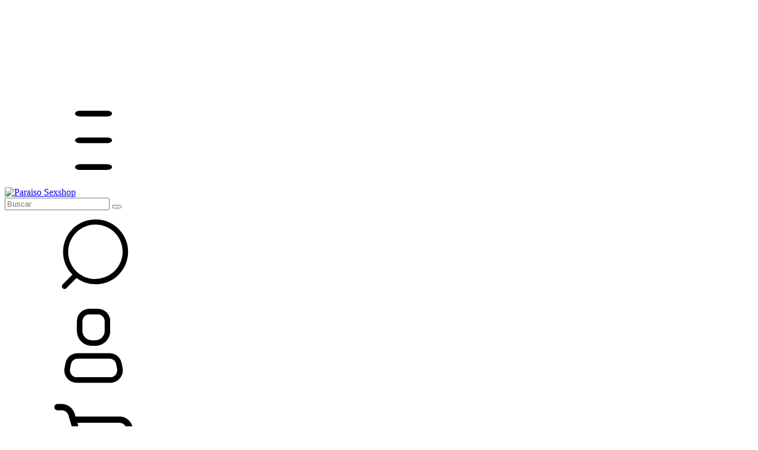

--- FILE ---
content_type: text/html; charset=UTF-8
request_url: https://www.paraisosexshop.com.ar/?attachment_id=1005
body_size: 54448
content:
<!DOCTYPE html>
<html xmlns="http://www.w3.org/1999/xhtml" xmlns:fb="http://www.facebook.com/2008/fbml" xmlns:og="http://opengraphprotocol.org/schema/" lang="es">
    <head>
        <link rel="preconnect" href="https://acdn-us.mitiendanube.com" />
        <link rel="dns-prefetch" href="https://acdn-us.mitiendanube.com" />
        <link rel="preconnect" href="https://fonts.googleapis.com" />
        <link rel="preconnect" href="https://fonts.gstatic.com" crossorigin />
        <meta http-equiv="Content-Type" content="text/html; charset=utf-8" />
        <meta http-equiv="X-UA-Compatible" content="IE=edge,chrome=1" />
        <meta name="viewport" content="width=device-width, initial-scale=1" />
        <title>Paraiso Sexshop</title>
        <meta name="description" content="" />
        <link rel="preload" as="style" href="//fonts.googleapis.com/css?family=Onest:400,600|Source+Sans+Pro:400,600&amp;display=swap" />
        <link rel="preload" href="//acdn-us.mitiendanube.com/stores/004/716/886/themes/recife/dart-style-critical-78562015c29acbe1693178f1673764ee.css" as="style" />
        <link rel="preload" href="//acdn-us.mitiendanube.com/stores/004/716/886/themes/recife/dart-external-no-dependencies-2020a4748d2e0fc983451e7972c49502.js" as="script" />

                
        
    
        
                
                                        <link rel="preload" fetchpriority="high" as="image" href="//acdn-us.mitiendanube.com/stores/004/716/886/themes/recife/2-slide-1766246425033-8300110355-31f7c5edc7b43e17384aed92c3ad8f881766246428-480-0.webp?444740431" imagesrcset="//acdn-us.mitiendanube.com/stores/004/716/886/themes/recife/2-slide-1766246425033-8300110355-31f7c5edc7b43e17384aed92c3ad8f881766246428-480-0.webp?444740431 480w, //acdn-us.mitiendanube.com/stores/004/716/886/themes/recife/2-slide-1766246425033-8300110355-31f7c5edc7b43e17384aed92c3ad8f881766246428-640-0.webp?444740431 640w, //acdn-us.mitiendanube.com/stores/004/716/886/themes/recife/2-slide-1766246425033-8300110355-31f7c5edc7b43e17384aed92c3ad8f881766246428-1024-1024.webp?444740431 1024w, //acdn-us.mitiendanube.com/stores/004/716/886/themes/recife/2-slide-1766246425033-8300110355-31f7c5edc7b43e17384aed92c3ad8f881766246428-1920-1920.webp?444740431 1920w">
                                                                
        
    
    
        
    
    
        
    
    
    
    
    
    
        
<meta property="og:site_name" content="Paraiso Sexshop" />



	<meta property="og:type" content="website" />
	<meta property="og:title" content="Paraiso Sexshop" />
	<meta property="og:description" content="" />
	<meta property="og:url" content="https://www.paraisosexshop.com.ar" />




            <meta property="og:image" content="http://acdn-us.mitiendanube.com/stores/004/716/886/themes/common/logo-1236170356-1751985976-50cea41583b7f2e29778d43ee12ed9281751985977.png?0" />
    <meta property="og:image:secure_url" content="https://acdn-us.mitiendanube.com/stores/004/716/886/themes/common/logo-1236170356-1751985976-50cea41583b7f2e29778d43ee12ed9281751985977.png?0" />
    





        
        <style>
            
            



    
    @import url('//fonts.googleapis.com/css?family=Onest:400,600|Source+Sans+Pro:400,600&display=swap');

 

            
            
:root {

  
  
  
    
  
      
    
  
    
          
    
  
    
    
    
    
    
    
    
    
    
    
    
    
    
  
    
  
  
  --main-foreground: #000000;
  --main-background: #FFFFFF;

  --accent-color: #d12663;

  --button-background: #d12663;
  --button-foreground: #FFFFFF;

  --label-background: #FFA1CD;
  --label-foreground: #000000;

  
  --adbar-background: #000000;
  --adbar-foreground: #FFFFFF;

  --header-background: #FFFFFF;
  --header-foreground: #000000;
  --header-transparent-foreground: ;
  --header-badge-background: #d12663;
  --header-badge-foreground: #ffffff;
  --nav-desktop-background: #FFFFFF;
  --nav-desktop-foreground: #000000;
  --header-featured-link-foreground: #000000;

  --topbar-background: #D6D6D6;
  --topbar-foreground: #000000;

  --footer-background: #000000;
  --footer-foreground: #FFFFFF;

  --main-categories-background: main_background;
  --main-categories-foreground: main_foreground;

  --brands-background: #000000;
  --brands-foreground: #ffffff;

  --featured-background: #F4F4F4;
  --featured-foreground: #000000;

  --new-background: #F4F4F4;
  --new-foreground: #000000;

  --sale-background: #ffffff;
  --sale-foreground: #80ff00;

  --promotion-background: #F4F4F4;
  --promotion-foreground: #000000;

  --best-seller-background: #F4F4F4;
  --best-seller-foreground: #000000;

  --newsletter-home-background: #333333;
  --newsletter-home-foreground: #FFFFFF;

  --newsletter-background: #d12663;
  --newsletter-foreground: #ffffff;

  --welcome-background: #000000;
  --welcome-foreground: #ffffff;

  --institutional-background: #000000;
  --institutional-foreground: #FFFFFF;

  --video-foreground: #000000;

  --banner-services-background: #d12663;
  --banner-services-foreground: #ffffff;

  
  
                          
  --main-foreground-opacity-03: #00000008;
  --main-foreground-opacity-05: #0000000D;
  --main-foreground-opacity-08: #00000014;
  --main-foreground-opacity-10: #0000001A;
  --main-foreground-opacity-20: #00000033;
  --main-foreground-opacity-30: #0000004D;
  --main-foreground-opacity-40: #00000066;
  --main-foreground-opacity-50: #00000080;
  --main-foreground-opacity-60: #00000099;

  --main-background-opacity-30: #FFFFFF4D;
  --main-background-opacity-40: #FFFFFF66;
  --main-background-opacity-50: #FFFFFF80;
  --main-background-opacity-80: #FFFFFFCC;
  --main-background-opacity-90: #FFFFFFE6;

  --header-foreground-opacity-10: #0000001A;
  --header-foreground-opacity-20: #00000033;
  --header-foreground-opacity-50: #00000080;

  --header-transparent-foreground-opacity-20: 33;

  --nav-desktop-foreground-opacity-10: #0000001A;
  --header-badge-foreground-opacity-20: #ffffff33;

  --adbar-foreground-opacity-10: #FFFFFF1A;

  --main-categories-foreground-opacity-20: main_foreground33;

  --brands-foreground-opacity-10: #ffffff1A;

  --welcome-foreground-opacity-90: #ffffffE6;

  --institutional-foreground-opacity-90: #FFFFFFE6;

  --news-home-foreground-opacity-80: #FFFFFFCC;

  --news-foreground-opacity-30: #ffffff4D;
  --news-foreground-opacity-50: #ffffff80;

  --footer-foreground-opacity-10: #FFFFFF1A;
  --footer-foreground-opacity-20: #FFFFFF33;
  --footer-foreground-opacity-50: #FFFFFF80;
  --footer-foreground-opacity-60: #FFFFFF99;
  --footer-foreground-opacity-80: #FFFFFFCC;

  
  --success: #4bb98c;
  --danger: #dd7774;
  --warning: #dc8f38;

  
  
  --heading-font: "Onest", sans-serif;
  --body-font: "Source Sans Pro", sans-serif;

  
  
  --h1: 32px;
  --h1-huge: 34px;
  --h1-huge-md: 44px;
  --h2: 28px;
  --h3: 24px;
  --h4: 22px;
  --h5: 20px;
  --h6: 18px;
  --h6-small: 16px;
 
  
  --font-huge: 20px;
  --font-large: 18px;
  --font-big: 16px;
  --font-base: 14px;
  --font-medium: 11px;
  --font-small: 12px;
  --font-smallest: 10px;

  
  
  --title-font-weight: 600;

  
  
  --gutter: 15px;
  --gutter-container: 15px;
  --gutter-container-md: 80px;
  --gutter-negative: calc(var(--gutter) * -1);
  --gutter-half: calc(var(--gutter) / 2);
  --gutter-half-negative: calc(var(--gutter) * -1 / 2);
  --gutter-double: calc(var(--gutter) * 2);

  
  
  --border-radius: 4px;
  --border-radius-full: 100%;
  --border-radius-half: calc(var(--border-radius) / 2);
  --border-radius-quarter: calc(var(--border-radius) / 4);
  --border-solid: 1px solid;
  --border-dashed: 1px dashed;

  
  --shadow-distance: 0 0 5px;

    
  --section-distance-small: 30px;
  --section-distance: 40px;
  --section-distance-big: 60px;
  
  --section-negative-distance-small: calc(var(--section-distance-small) * -1);
  --section-negative-distance-big: calc(var(--section-distance-big) * -1);
  --section-negative-distance: calc((var(--section-distance) - 10px) * -1);
  
}
        </style>

        
        <link rel="stylesheet" type="text/css" href="//acdn-us.mitiendanube.com/stores/004/716/886/themes/recife/dart-style-critical-78562015c29acbe1693178f1673764ee.css" media="all" />

        
        <link rel="stylesheet" href="//acdn-us.mitiendanube.com/stores/004/716/886/themes/recife/dart-style-async-6151ad3c4fcd54362dc83eb13344c3bc.css" media="print" onload="this.media='all'">

        
        <style>
            @media(max-width:767px){.home-category-image{width:80px!important;height:80px!important;margin:0 auto!important}.home-category-image img{width:100%!important;height:auto!important}.home-category .h6,.home-category span{font-size:11px!important;margin-top:8px!important}.js-swiper-categories .swiper-slide{width:130px!important;margin-right:10px!important}}section[data-store="home-welcome-message"]{padding-top:20px!important;padding-bottom:20px!important}section[data-store="home-welcome-message"] .h3{margin-top:0!important;margin-bottom:0!important;font-size:22px!important}section[data-store="home-welcome-message"] .container{padding-top:0!important;padding-bottom:0!important}section[data-store="home-products-sale"] .js-offer-label{background-color:#d12663!important;color:#fff!important;padding:3px 6px!important;border-radius:0px!important;font-weight:700!important;font-size:14px!important;display:inline-block!important;line-height:1!important;white-space:nowrap!important;margin-left:5px!important}section[data-store="home-products-sale"] .js-offer-label span,section[data-store="home-products-sale"] .js-offer-label .js-offer-percentage,section[data-store="home-products-sale"] .js-offer-label .label-offer-percentage-text{color:#fff!important}
        </style>

        
        
        
        
        
        
        
        
        

<link rel="canonical" href="https://www.paraisosexshop.com.ar/" />

<meta name="nuvempay-logo" content="//d26lpennugtm8s.cloudfront.net/assets/common/img/logos/payment/new_logos_payment/nuvempago@2x.png" />
    <meta name="google-site-verification" content="Vsq5VpuR6lUhn-26ioY6XLEpsmVYL8k5ZfG4lEJQVDI" />
    <meta name="google-site-verification" content="aGp9Oq6I_b9vCSHufD8PUnaFKXrdLQSMSb6ntSmcko8" />



<script type="text/javascript">
    var LS = LS || {};

    LS.store = {
        id : 4716886,
        url : "harder.mitiendanube.com",
        custom_url : "www.paraisosexshop.com.ar",
        ga4_measurement_id : "G-G870SGMMY7",
        gads_measurement_id : "AW-858644695",
        has_preexisting_google_mc_catalog : false,
        has_google_analytics_track_product_ids : false,
        name: "Paraiso\u0020Sexshop",
    };
    LS.cart = {
        id : null,
        subtotal : 0,
        has_non_shippable_products: false,
        has_shippable_products: false,
        items : [
                    ]
    };
    LS.hasCartMinimumValue = false;
    LS.abStorefrontCartExperiments = null;
    LS.lang = "es_AR";
    LS.langCode = "es";
    LS.currency = {
        code : "ARS",
        display_short: "\u0024",
        display_long: "\u0024\u0020ARS",
        cents_separator : ",",
        thousands_separator : "."
    };
    LS.country = "AR";
                LS.customer = null;
    LS.template= "home";
    LS.theme = {
        code: "recife",
        name: "Recife",
        custom: false,
    };
    LS.metricsWorkerScriptUrl = "https://acdn-us.mitiendanube.com/assets/stores/js/metrics-worker-c984926f96a2e4787f155a9755d6944a30.js?v=4692449"

    LS.socialScripts = [];
    LS.DOMReady = function(fn) {
        if (document.addEventListener) {
            document.addEventListener('DOMContentLoaded', fn);
        } else {
            document.attachEvent('onreadystatechange', function() {
                if (document.readyState === 'interactive')
                    fn();
            });
        }
    };

    // Making it a thenable so it can be made into a full fledged Promise later
    LS._readyCallbacks = [];
    LS.ready = {
        then: function(callback){
            LS._readyCallbacks.push(callback);
        }
    };

    window.addEventListener('load', () => {
        if(!window.cartService) {
            return;
        }

        window.cartService.setCurrentLoadTime(1769014687);
    });

    window.pageData = {
        id: "home",
        name: "Inicio"
    }

    window.initialCart = {"id":null,"subtotal":0,"total":0,"discounts":0,"promotions":[],"shipping_zipcode":null};
    window.metricServiceDispatchQueue = [];
    window.metricService = { dispatch: (event) => window.metricServiceDispatchQueue.push(event) };

    window.translations = {
        cart: {
            error_messages: {
                out_of_stock: 'No hay más stock de este producto.',
                unavailable_product: 'Este producto no está disponible.',
                update_error: 'Ocurrió un error al actualizar el carrito.',
                subscription_only_product: 'Este producto solo está disponible para suscripciones.'
            },
            name: 'Carrito de compras'
        }
    };
</script>


    <script>
        window.recaptchaEnabled = true;
        window.recaptchaV2 = { siteKey: '6Ldp6lUqAAAAAEmZBhIVl_tzMi70KlSohR77QfLc' };
        window.recaptchaV3 = { siteKey: '6LezGnQcAAAAAD5T1ReYv_OMo1EJbDUfPu7srRhU' };
    </script>

    <script type="module">
    import {onCLS, onFCP, onFID, onINP, onLCP, onTTFB} from 'https://unpkg.com/web-vitals@3.5.2/dist/web-vitals.js?module';

    const queue = new Map();
    let shouldLogQueuedMetrics = true;

    const pageInfo = {
        handle: pageData.id,
        url: window.location.href,
    };

    function isMetricValid(metric) {
        return metric && typeof metric.value === 'number' && !isNaN(metric.value) && metric.value >= 0;
    }

    function queueMetric(metric) {
        if (!isMetricValid(metric) || queue.has(metric.name)) return;
        queue.set(metric.name, metric);
    }

    function logQueuedMetrics() {
        if (queue.size === 0 || !shouldLogQueuedMetrics) return;

        shouldLogQueuedMetrics = false;
        logMetrics([...queue.values()]);
    }

    function logMetrics(metrics) {
        if (metrics.length === 0) return;

        const webVitals = Object.fromEntries(
            metrics.map(({name, rating, value}) => [name, {rating, value}])
        );

        const data = JSON.stringify({ pageInfo, webVitals });

        if (!navigator.sendBeacon) {
            fetch('/stats/web_vitals/', {
                method: 'POST',
                headers: { 'Content-Type': 'application/json' },
                body: data
            }).catch(console.error);
        } else {
            navigator.sendBeacon('/stats/web_vitals/', data);
        }
    }


    /**
     * Log network metrics like TTFB, DNS lookup, and connection negotiation
     */
    function logNetworkMetrics(ttfb) {
        if (!isMetricValid(ttfb)) return;

        const metrics = [ttfb];

        const pageNav = ttfb.entries?.[0];
        if (pageNav) {
            const dnsLookup = { name: 'DNS_LOOKUP', value: pageNav.domainLookupEnd - pageNav.domainLookupStart };
            const connectionNegotiation = { name: 'CONNECTION_NEGOTIATION', value: pageNav.connectEnd - pageNav.connectStart };

            if (isMetricValid(dnsLookup)) metrics.push(dnsLookup);
            if (isMetricValid(connectionNegotiation)) metrics.push(connectionNegotiation);
        }

        logMetrics(metrics);
    }

    function listenWebMetrics() {
        onCLS(queueMetric);
        onFCP(queueMetric);
        onFID(queueMetric);
        onINP(queueMetric);
        onLCP(queueMetric);
        onTTFB(logNetworkMetrics);

        addEventListener('visibilitychange', () => {
            if (document.visibilityState === 'hidden') logQueuedMetrics();
        }, { once: true });

        addEventListener('beforeunload', logQueuedMetrics);

        // Safari does not reliably fire the `visibilitychange` event when the page is being unloaded.
        addEventListener('pagehide', logQueuedMetrics);
    }

    listenWebMetrics();

</script>

<script>
    window.enableNativeLibraries = true;
    window.hasMetricsTag = false;
    window.hasFixFilterPaginationTag = false;
    window.hasUpdatingCartStatusTag = false;
    window.hasMaxPaymentDiscountFixTag = false;
</script>

    <script type="text/javascript" src="//acdn-us.mitiendanube.com/assets/stores/js/linkedstore-v2-070071fae09ac00383075bd7e7fe771f30.js?v=4692449" async="true"></script>
    <script>window.vanillaJS = true;</script>

<script type="text/javascript">
            window.skipJQuery = true;
    
    LS.ready.then(() =>  {
        if (!window.jQueryNuvem) {
            window.jQueryNuvem = $
        }
    });
</script>


    
<script type="text/javascript">

    function ga_send_event(category, action, label, value) {
                    return;
            }

    </script>


    

    <!-- Google tag (gtag.js) -->
    <script async src="https://www.googletagmanager.com/gtag/js?id=G-G870SGMMY7&l=dataLayerTN"></script>
    <script>
        window.dataLayerTN = window.dataLayerTN || [];
        function gtagTN(){dataLayerTN.push(arguments);}

        gtagTN('consent', 'default', {
            'ad_storage': 'granted',
            'ad_user_data': 'granted',
            'ad_personalization': 'granted',
            'analytics_storage': 'granted'
        });

        gtagTN('js', new Date());

                    gtagTN('config', 'G-G870SGMMY7');
        
                    gtagTN('config', 'AW-858644695');
            </script>

    <script>
    const HOME_LIST_ITEM_ID = 'home';
    const CATEGORY_LIST_ITEM_ID = 'category';
    const SEARCH_LIST_ITEM_ID = 'search';

    const LIST_ITEM_NAMES = {
        [HOME_LIST_ITEM_ID]: 'Home',
        [CATEGORY_LIST_ITEM_ID]: 'Category',
        [SEARCH_LIST_ITEM_ID]: 'Search results',
    };

            const PRODUCT_ITEM_SELECTOR = '.js-item-product';

        const findGoogleItemByProductId = function(productId) {
            const googleItems = [{"info":{"item_id":"1324649173","item_brand":"Sex Therapy","item_name":"Fantasy Succi\u00f3n 3 Triple Estimulaci\u00f3n Punto G, Cl\u00edtoris y Vaginal","price":155000,"item_category2":"Succionadores","item_category":"Juguetes Sexuales"},"source":{"product_id":"296763108","variant_id":"1324649173"}},{"info":{"item_id":"1360135125","item_name":"Satisfyer Pro 2 Generation 2 \u2013 Estimulador Clitoriano con Ondas de Presi\u00f3n","price":120000,"item_category2":"Succionadores","item_category":"Juguetes Sexuales"},"source":{"product_id":"305922369","variant_id":"1360135125"}},{"info":{"item_id":"1360190898","item_name":"Satisfyer Curvy 1+ \u2013 Estimulador Clitoriano con Ondas de Presi\u00f3n y App","price":140000,"item_category2":"Succionadores","item_category":"Juguetes Sexuales"},"source":{"product_id":"305943376","variant_id":"1360190898"}},{"info":{"item_id":"1324371028","item_name":"Masturbador masculino Double Hole vagina y ano realista","price":105000,"item_category2":"Masturbadores","item_category":"Juguetes Sexuales"},"source":{"product_id":"296684008","variant_id":"1324371028"}},{"info":{"item_id":"1415142159","item_name":"Masturbador Masculino con Vibraci\u00f3n, Empuje y Rotaci\u00f3n \u2013 Estimulaci\u00f3n Avanzada","price":135100,"item_category2":"Masturbadores","item_category":"Juguetes Sexuales"},"source":{"product_id":"319217475","variant_id":"1415142159"}},{"info":{"item_id":"1415140985","item_name":"Huevo Vibrador Succubus con App \u2013 Tecnolog\u00eda, Placer y Discreci\u00f3n","price":57900,"item_category2":"Vibradores","item_category":"Juguetes Sexuales"},"source":{"product_id":"319217146","variant_id":"1415140985"}},{"info":{"item_id":"1412836902","item_brand":"Sexitive","item_name":"The Wild Boys Crema \u00cdntima Anal \u2013 Lubricaci\u00f3n, Cuidado y Confort","price":39900,"item_category2":"Geles Lubricantes","item_category":"Cosmetica"},"source":{"product_id":"318809131","variant_id":"1412836902"}},{"info":{"item_id":"1412810029","item_brand":"INFARTA","item_name":"Plug Anal Heart Love Infarta Medium Pink \u2013 Met\u00e1lico con Diamante Coraz\u00f3n","price":24000,"item_category2":"Anales y Plugs ","item_category":"Anal"},"source":{"product_id":"318803204","variant_id":"1412810029"}}];
            return googleItems.find(item => item.source.product_id === productId);
        }

                    LS.ready.then(function() {
                document.querySelectorAll(PRODUCT_ITEM_SELECTOR).forEach(element => {
                    const productId = element.dataset.productId;
                    const productLink = element.querySelector('.js-item-name');

                    if (!productId || !productLink) {
                        return;
                    }

                    element.addEventListener('click', function (event) {
                        const hasClickedInALink = Boolean(event.target.closest('a'));
                        const productName = productLink.getAttribute('title') ?? productLink.innerText;

                        if (!hasClickedInALink || !productName) {
                            return;
                        }

                        
                        const googleItem = findGoogleItemByProductId(productId);
                        const googleItemId = googleItem?.info?.item_id ?? productId;

                        const eventItem = {
                            item_id: googleItemId,
                            item_name: productName,
                            item_list_id: HOME_LIST_ITEM_ID,
                            item_list_name: LIST_ITEM_NAMES[HOME_LIST_ITEM_ID]
                        };

                                                    if (typeof gtagTN === 'function') {
                                gtagTN('event', 'select_item', {
                                    items: [{
                                        ...eventItem,
                                        id: eventItem.item_id,
                                    }]
                                });
                            }
                        
                                                    dataLayer.push({ ecommerce: null });
                            dataLayer.push({
                                event: 'select_item',
                                ecommerce: {
                                    items: [eventItem]
                                }
                            });
                                            });
                });
            });
        
            </script>    <script>
    const PERSISTED_CONFIG_LOCAL_STORAGE_KEY = 'persisted_config';

    const HOME_ITEM_LIST_ID = 'home';
    const CATEGORY_ITEM_LIST_ID = 'category';
    const SEARCH_ITEM_LIST_ID = 'search';
    const CART_ITEM_LIST_ID = 'cart';
    const PRODUCT_ITEM_LIST_ID = 'product';

    const ITEM_LIST_NAMES = {
        [HOME_ITEM_LIST_ID]: 'Home',
        [CATEGORY_ITEM_LIST_ID]: 'Category',
        [SEARCH_ITEM_LIST_ID]: 'Search results',
        [CART_ITEM_LIST_ID]: 'Shopping cart',
        [PRODUCT_ITEM_LIST_ID]: 'Product detail'
    };

    const GOOGLE_BUSINESS_VERTICAL_RETAIL = 'retail';

    function removeNullEntries(data) {
        Object.entries(data).forEach(([key, value]) => {
            if (!value) {
                delete data[key];
            }
        });
    }

    function formatCartItemIntoGoogleAnalyticsItem(cartItem) {
        const cartItemId = cartItem.item_id ?? cartItem.id;
        const persistedConfig = JSON.parse(window.localStorage.getItem(PERSISTED_CONFIG_LOCAL_STORAGE_KEY) ?? '{}');
        const itemListId = persistedConfig[`ga_item_list-${cartItemId}`] ?? CART_ITEM_LIST_ID;

        const cartItemData = {
            item_id: cartItem.google_item_id,
            item_brand: cartItem.brand,
            item_name: cartItem.name,
            item_variant: cartItem.short_variant_name,
            price: +((cartItem.unit_price / 100).toFixed(2)),
            quantity: Math.abs(cartItem.quantity),
            item_list_id: itemListId,
            item_list_name: ITEM_LIST_NAMES[itemListId],
            ...cartItem.google_item_categories
        };

        removeNullEntries(cartItemData);

        return cartItemData;
    }

    const formatCartItemForUnifiedGtag = (cartItem) => {
        const cartItemDataForGa4 = formatCartItemIntoGoogleAnalyticsItem(cartItem);

        return {
            ...cartItemDataForGa4,
            id: cartItemDataForGa4.item_id,
            google_business_vertical: GOOGLE_BUSINESS_VERTICAL_RETAIL
        };
    }
</script>

            <script>
    
    
    
    
            const viewItemListFromHomePageEventData = {
            items: [
                                    {"item_id":"1324649173","item_brand":"Sex Therapy","item_name":"Fantasy Succi\u00f3n 3 Triple Estimulaci\u00f3n Punto G, Cl\u00edtoris y Vaginal","price":155000,"item_category2":"Succionadores","item_category":"Juguetes Sexuales","item_list_id":"home","item_list_name":"Home","id":"1324649173","google_business_vertical":"retail"},
                                    {"item_id":"1360135125","item_name":"Satisfyer Pro 2 Generation 2 \u2013 Estimulador Clitoriano con Ondas de Presi\u00f3n","price":120000,"item_category2":"Succionadores","item_category":"Juguetes Sexuales","item_list_id":"home","item_list_name":"Home","id":"1360135125","google_business_vertical":"retail"},
                                    {"item_id":"1360190898","item_name":"Satisfyer Curvy 1+ \u2013 Estimulador Clitoriano con Ondas de Presi\u00f3n y App","price":140000,"item_category2":"Succionadores","item_category":"Juguetes Sexuales","item_list_id":"home","item_list_name":"Home","id":"1360190898","google_business_vertical":"retail"},
                                    {"item_id":"1324371028","item_name":"Masturbador masculino Double Hole vagina y ano realista","price":105000,"item_category2":"Masturbadores","item_category":"Juguetes Sexuales","item_list_id":"home","item_list_name":"Home","id":"1324371028","google_business_vertical":"retail"},
                                    {"item_id":"1415142159","item_name":"Masturbador Masculino con Vibraci\u00f3n, Empuje y Rotaci\u00f3n \u2013 Estimulaci\u00f3n Avanzada","price":135100,"item_category2":"Masturbadores","item_category":"Juguetes Sexuales","item_list_id":"home","item_list_name":"Home","id":"1415142159","google_business_vertical":"retail"},
                                    {"item_id":"1415140985","item_name":"Huevo Vibrador Succubus con App \u2013 Tecnolog\u00eda, Placer y Discreci\u00f3n","price":57900,"item_category2":"Vibradores","item_category":"Juguetes Sexuales","item_list_id":"home","item_list_name":"Home","id":"1415140985","google_business_vertical":"retail"},
                                    {"item_id":"1412836902","item_brand":"Sexitive","item_name":"The Wild Boys Crema \u00cdntima Anal \u2013 Lubricaci\u00f3n, Cuidado y Confort","price":39900,"item_category2":"Geles Lubricantes","item_category":"Cosmetica","item_list_id":"home","item_list_name":"Home","id":"1412836902","google_business_vertical":"retail"},
                                    {"item_id":"1412810029","item_brand":"INFARTA","item_name":"Plug Anal Heart Love Infarta Medium Pink \u2013 Met\u00e1lico con Diamante Coraz\u00f3n","price":24000,"item_category2":"Anales y Plugs ","item_category":"Anal","item_list_id":"home","item_list_name":"Home","id":"1412810029","google_business_vertical":"retail"},
                            ]
        };

        gtagTN('event', 'view_item_list', viewItemListFromHomePageEventData);
    
    </script>
    
            <script>
    <!-- Google Tag Manager -->
        (function(w,d,s,l,i){w[l]=w[l]||[];w[l].push({'gtm.start':
                new Date().getTime(),event:'gtm.js'});var f=d.getElementsByTagName(s)[0],
                j=d.createElement(s),dl=l!='dataLayer'?'&l='+l:'';j.async=true;j.src=
                'https://www.googletagmanager.com/gtm.js?id='+i+dl;f.parentNode.insertBefore(j,f);
                })(window,document,'script','dataLayer','GTM-WL6C2XQ');
    <!-- End Google Tag Manager -->
</script>

        <script>
    
        window.dataLayer = window.dataLayer || [];

    
    
    
    
    
    dataLayer.push({ ecommerce: null });
    dataLayer.push({
        event: "view_item_list",
        ecommerce: {
            items: [
                            {"item_id":"1324649173","item_brand":"Sex Therapy","item_name":"Fantasy Succi\u00f3n 3 Triple Estimulaci\u00f3n Punto G, Cl\u00edtoris y Vaginal","price":155000,"item_category2":"Succionadores","item_category":"Juguetes Sexuales","item_list_id":"home","item_list_name":"Home"},
                            {"item_id":"1360135125","item_name":"Satisfyer Pro 2 Generation 2 \u2013 Estimulador Clitoriano con Ondas de Presi\u00f3n","price":120000,"item_category2":"Succionadores","item_category":"Juguetes Sexuales","item_list_id":"home","item_list_name":"Home"},
                            {"item_id":"1360190898","item_name":"Satisfyer Curvy 1+ \u2013 Estimulador Clitoriano con Ondas de Presi\u00f3n y App","price":140000,"item_category2":"Succionadores","item_category":"Juguetes Sexuales","item_list_id":"home","item_list_name":"Home"},
                            {"item_id":"1324371028","item_name":"Masturbador masculino Double Hole vagina y ano realista","price":105000,"item_category2":"Masturbadores","item_category":"Juguetes Sexuales","item_list_id":"home","item_list_name":"Home"},
                            {"item_id":"1415142159","item_name":"Masturbador Masculino con Vibraci\u00f3n, Empuje y Rotaci\u00f3n \u2013 Estimulaci\u00f3n Avanzada","price":135100,"item_category2":"Masturbadores","item_category":"Juguetes Sexuales","item_list_id":"home","item_list_name":"Home"},
                            {"item_id":"1415140985","item_name":"Huevo Vibrador Succubus con App \u2013 Tecnolog\u00eda, Placer y Discreci\u00f3n","price":57900,"item_category2":"Vibradores","item_category":"Juguetes Sexuales","item_list_id":"home","item_list_name":"Home"},
                            {"item_id":"1412836902","item_brand":"Sexitive","item_name":"The Wild Boys Crema \u00cdntima Anal \u2013 Lubricaci\u00f3n, Cuidado y Confort","price":39900,"item_category2":"Geles Lubricantes","item_category":"Cosmetica","item_list_id":"home","item_list_name":"Home"},
                            {"item_id":"1412810029","item_brand":"INFARTA","item_name":"Plug Anal Heart Love Infarta Medium Pink \u2013 Met\u00e1lico con Diamante Coraz\u00f3n","price":24000,"item_category2":"Anales y Plugs ","item_category":"Anal","item_list_id":"home","item_list_name":"Home"},
                        ]
        }
    });

    </script>
    
    <script type="text/javascript">
    function amplitude_log_event(event, properties) {
        // dummy function
        return true;
    }
</script>









        
        
    <script type="application/ld+json" data-component='structured-data.page'>
    {
        "@context": "https://schema.org/",
        "@type": "WebPage",
        "name": "Paraiso Sexshop",
                    "description": "",
                "breadcrumb": {
            "@type": "BreadcrumbList",
            "itemListElement": [
            {
                "@type": "ListItem",
                "position": 1,
                "name": "Inicio",
                "item": "https://www.paraisosexshop.com.ar"
            }                                                    ]
        }    }
    </script>


    </head>
    <body class=" template-home">

        
        <svg xmlns="http://www.w3.org/2000/svg" class="hidden">

        
        <symbol id="bars" viewBox="0 0 512 512">
                <path d="M178.42,118.37h155.15c16.07,0,29.09-7.39,29.09-16.52s-13.02-16.52-29.09-16.52H178.42c-16.07,0-29.09,7.39-29.09,16.52s13.02,16.52,29.09,16.52Zm155.15,121.12H178.42c-16.07,0-29.09,7.39-29.09,16.52s13.02,16.52,29.09,16.52h155.15c16.07,0,29.09-7.39,29.09-16.52s-13.02-16.52-29.09-16.52Zm0,154.15H178.42c-16.07,0-29.09,7.39-29.09,16.52s13.02,16.52,29.09,16.52h155.15c16.07,0,29.09-7.39,29.09-16.52s-13.02-16.52-29.09-16.52Z"/>
        </symbol>

        <symbol id="search" viewBox="0 0 512 512">
                <path d="M94.72,168.01c28.98-69.58,96.87-114.98,172.24-115.18,81.23-.43,153.46,51.6,178.79,128.79,25.32,77.19-2.05,161.9-67.75,209.67-65.7,47.77-154.72,47.7-220.34-.18l-58.51,58.51c-5.95,5.94-15.59,5.94-21.54,0-5.94-5.95-5.94-15.59,0-21.54l56.69-56.69c-52.95-53.64-68.55-133.81-39.57-203.39Zm27.17,132.06c24.33,58.63,81.6,96.82,145.08,96.73v-.81c86.15-.11,156.09-69.69,156.65-155.84,.08-63.48-38.11-120.75-96.73-145.08-58.63-24.33-126.14-10.92-171.03,33.96-44.89,44.89-58.29,112.4-33.96,171.03Z"/>
        </symbol>

        <symbol id="user" viewBox="0 0 512 512">
                <path d="M417.69,356.48l5.12,24.32c4.85,21.03,.06,43.12-13.06,60.25s-33.21,27.5-54.78,28.28H157c-21.56-.78-41.65-11.16-54.78-28.28-13.12-17.13-17.92-39.22-13.06-60.25l5.12-24.32c5.89-32.92,34.19-57.12,67.63-57.81h188.16c33.44,.7,61.74,24.89,67.63,57.81Zm-62.72,80.64c10.83-.13,21.03-5.14,27.73-13.65v.21c8.23-10.32,11.43-23.77,8.75-36.69l-5.12-24.32c-2.84-18.02-18.04-31.52-36.27-32.21H161.9c-18.23,.7-33.43,14.19-36.27,32.21l-5.12,24.32c-2.62,12.86,.58,26.21,8.75,36.48,6.71,8.51,16.9,13.53,27.73,13.65h197.97Zm-88.32-181.12h-21.33c-47.13,0-85.33-38.2-85.33-85.33v-56.32c-.06-19.03,7.48-37.29,20.93-50.75,13.46-13.45,31.72-20.99,50.75-20.93h48.64c19.03-.06,37.29,7.48,50.75,20.93,13.45,13.45,20.99,31.72,20.93,50.75v56.32c0,47.13-38.21,85.33-85.33,85.33Zm-34.99-181.33c-21.92,0-39.68,17.77-39.68,39.68v56.32c0,29.46,23.88,53.33,53.33,53.33h21.33c29.45,0,53.33-23.88,53.33-53.33v-56.32c0-10.52-4.18-20.62-11.62-28.06-7.44-7.44-17.53-11.62-28.06-11.62h-48.64Z"/>
        </symbol>

        <symbol id="cart" viewBox="0 0 512 512">
                <path d="M463.54,164.66c-14.69-16.9-35.96-26.65-58.35-26.75H151.58l-4.87-16.78c-9.79-32.25-39.24-54.54-72.94-55.2l-1.22-.24h-24.31c-10.08,0-18.24,8.16-18.24,18.24s8.16,18.24,18.24,18.24h24.31c18.41,.16,34.43,12.59,39.15,30.4l61.51,207.4c9.93,32.68,40.01,55.07,74.16,55.2h142.97c38.89-.42,71.5-29.5,76.35-68.08l14.59-100.66c3.39-22.19-3.1-44.76-17.75-61.76h0Zm-18.24,57.14l-14.59,100.9c-3.19,19.87-20.24,34.56-40.36,34.77H247.38c-18.06,0-33.99-11.86-39.15-29.18l-45.72-154.15h243.14c11.91,.18,23.15,5.56,30.76,14.73,7.61,9.16,10.86,21.19,8.87,32.93h.01Zm-179.2,226.85c0,13.43-10.88,24.31-24.31,24.31s-24.31-10.88-24.31-24.31,10.88-24.31,24.31-24.31,24.31,10.88,24.31,24.31Zm145.89,0c0,13.43-10.88,24.31-24.31,24.31s-24.31-10.88-24.31-24.31,10.88-24.31,24.31-24.31,24.31,10.88,24.31,24.31Z"/>
        </symbol>

        
        <symbol id="chevron" viewBox="0 0 512 512">
                <path d="M159.47,438.36c-6.24-6.24-6.24-16.36,0-22.61l159.31-159.31L159.47,97.13c-5.87-6.3-5.7-16.12,.39-22.21,6.09-6.09,15.91-6.26,22.21-.39l170.61,170.61c6.24,6.24,6.24,16.36,0,22.61l-170.61,170.61c-2.98,3.02-7.06,4.71-11.3,4.69-4.25,.02-8.32-1.67-11.3-4.69Z"/>
        </symbol>

        <symbol id="chevron-down" viewBox="0 0 512 512">
                <path d="M478.91,135.7c9.99,9.99,9.99,26.2,0,36.19l-204.74,204.74c-9.99,9.99-26.2,9.99-36.19,0L33.25,171.9c-9.99-9.99-9.99-26.2,0-36.19,9.99-9.99,26.2-9.99,36.19,0l186.64,186.64,186.64-186.64c9.99-9.99,26.2-9.99,36.19,0Z"/>
        </symbol>

        <symbol id="arrow" viewBox="0 0 512 512">
                <path d="M446.56,243.31L280.56,77.31c-4.58-4.45-11.18-6.12-17.32-4.38s-10.89,6.62-12.45,12.81c-1.56,6.19,.29,12.74,4.87,17.19l135.41,135.17H77.32c-9.82,0-17.79,7.96-17.79,17.79s7.96,17.79,17.79,17.79H390.83l-135.18,135.17c-3.39,3.3-5.3,7.84-5.3,12.57s1.91,9.27,5.3,12.57c3.27,3.43,7.83,5.32,12.57,5.21,4.72,.02,9.25-1.86,12.57-5.21l166-166c6.94-6.94,6.94-18.19,0-25.14l-.24,.47Z"/>
        </symbol>

        
        
        
        <symbol id="credit-card" viewBox="0 0 512 512">
                <path d="M384.09,106.94H128.26c-47.1,0-85.28,38.18-85.28,85.28v127.91c0,47.1,38.18,85.28,85.28,85.28h255.83c47.1,0,85.28-38.18,85.28-85.28v-127.91c0-47.1-38.18-85.28-85.28-85.28Zm53.3,213.19c0,14.13-5.62,27.69-15.61,37.69-10,9.99-23.55,15.61-37.69,15.61H128.26c-29.44,0-53.3-23.86-53.3-53.3v-5.33H437.38v5.33Zm0-37.31H74.96v-90.61c0-29.44,23.86-53.3,53.3-53.3h255.83c14.13,0,27.69,5.62,37.69,15.61,9.99,10,15.61,23.55,15.61,37.69v90.61Z"/>
        </symbol>

        <symbol id="promotions" viewBox="0 0 512 512">
                <path d="M243.11,48h-1.7l-128,9.17A61.88,61.88,0,0,0,57.3,113.28l-9.39,128a40.34,40.34,0,0,0,11.1,32L239.06,453.33a39.65,39.65,0,0,0,28.37,11.09,59.5,59.5,0,0,0,42.67-18.56L446,310.18A50.55,50.55,0,0,0,453.46,240L272.34,58.66A40.36,40.36,0,0,0,244,47.57ZM244,82.34a6.45,6.45,0,0,1,3.84,0L428.07,262.61a21.31,21.31,0,0,1-7.68,21.33L284.07,420.26a26,26,0,0,1-17.28,8.32h-3.62L83.54,247.46a6.65,6.65,0,0,1,0-4.69l9.39-128a27.1,27.1,0,0,1,22.18-22.83l128-9.17ZM166.74,198.61a32,32,0,1,0-32-32A32,32,0,0,0,166.74,198.61Z"/>
        </symbol>

        <symbol id="returns" viewBox="0 0 512 512">
                <path d="M267.07,85.84l16.22-16.22c5.88-6.31,5.7-16.13-.39-22.23-6.1-6.1-15.92-6.27-22.23-.39l-42.68,42.68c-6.24,6.25-6.24,16.37,0,22.62l42.68,42.68c6.25,6.24,16.37,6.24,22.62,0,6.24-6.25,6.24-16.37,0-22.62l-14.08-14.08c71.86,8.9,127.87,66.58,134.65,138.67,6.78,72.09-37.48,139.2-106.43,161.35-68.94,22.15-144.01-6.63-180.48-69.18-36.47-62.55-24.54-142.06,28.7-191.14,5.16-6.13,4.98-15.14-.41-21.07-5.39-5.93-14.34-6.96-20.93-2.41-64.91,59.79-79.1,156.87-34.02,232.74,45.09,75.87,137.13,109.82,220.68,81.38,83.55-28.43,135.78-111.48,125.23-199.1-10.55-87.62-81-155.89-168.92-163.68h-.21Z"/>                
        </symbol>

        <symbol id="comments" viewBox="0 0 512 512">
                <path d="M159.97,170.64c0-8.84,7.17-16.01,16.01-16.01h106.7c8.84,0,16.01,7.17,16.01,16.01s-7.17,16.01-16.01,16.01h-106.7c-8.84,0-16.01-7.17-16.01-16.01Zm176.06,69.36H175.97c-8.84,0-16.01,7.17-16.01,16.01s7.17,16.01,16.01,16.01h160.06c8.84,0,16.01-7.17,16.01-16.01s-7.17-16.01-16.01-16.01Zm133.38,42.89c.8,26.11-8.83,51.46-26.78,70.45-17.94,18.98-42.71,30.03-68.83,30.7H170.64c-14.06,.29-27.39,6.3-36.92,16.65l-50.58,53.99c-4.29,4.67-10.31,7.37-16.65,7.47-6.55-.17-12.76-2.95-17.25-7.71-4.49-4.77-6.89-11.14-6.66-17.68V143.75c-1.68-54.06,40.69-99.3,94.75-101.15h237.31c54.06,1.85,96.43,47.09,94.75,101.15v139.14Zm-32.01,0V143.75c1.69-36.39-26.36-67.3-62.74-69.14H137.35c-36.38,1.84-64.43,32.75-62.74,69.14V416.91l34.79-37.99c15.91-16.92,38.02-26.63,61.25-26.89h204.02c36.38-1.84,64.43-32.75,62.74-69.14Z"/>
        </symbol>

        <symbol id="play" viewBox="0 0 512 512">
                <path d="M389.33,86.4a16,16,0,0,1,16-16A16.22,16.22,0,0,1,423,86.4V426.67a16,16,0,0,1-32,0V271.15a62.55,62.55,0,0,1-28.37,34.77L185.81,407.26A62.78,62.78,0,0,1,154,416a64,64,0,0,1-64-64V149.34a64,64,0,0,1,64-64,62.71,62.71,0,0,1,31.78,8.1L362.67,195a62.48,62.48,0,0,1,26.66,34.77ZM170.67,379.74l175.14-102.4.86.85a32,32,0,0,0,0-55.47l-176-101.54A30,30,0,0,0,154,116.7a32.42,32.42,0,0,0-32.22,32.64V352a32.44,32.44,0,0,0,33.07,32.22A30.24,30.24,0,0,0,170.67,379.74Z"/>
        </symbol>

        <symbol id="truck" viewBox="0 0 512 512">
                <path d="M357.56,360.65c-6.53-2.77-14.09-1.33-19.14,3.65s-6.58,12.53-3.89,19.09c2.69,6.56,9.09,10.85,16.18,10.85,9.58,0,17.38-7.7,17.49-17.28,.09-7.09-4.12-13.54-10.65-16.31Zm127.77-136.65v114.99c0,32.4-26.27,58.67-58.67,58.67h-26.67c-8.32,19.8-27.7,32.68-49.17,32.68s-40.86-12.88-49.17-32.68h-119.68c-10.03,24.07-36.11,37.25-61.45,31.03-25.33-6.22-42.35-29.96-40.1-55.95,2.25-25.98,23.1-46.45,49.13-48.22,26.02-1.77,49.45,15.69,55.19,41.14h113.92c5.25-24.61,26.99-42.21,52.16-42.21s46.91,17.59,52.16,42.21h23.68c7.26,0,14.21-2.95,19.24-8.18,5.03-5.24,7.71-12.29,7.42-19.55v-90.67h-90.67c-8.84,0-16-7.16-16-16s7.16-16,16-16h89.6c-1.14-4.25-3.35-8.14-6.4-11.31l-22.4-21.33c-4.93-5.07-11.7-7.92-18.77-7.89h-85.33v90.67c0,8.84-7.16,16-16,16s-16-7.16-16-16V130.35c0-14.73-11.94-26.67-26.67-26.67H85.33c-8.84,0-16-7.16-16-16s7.16-16,16-16h176c32.4,0,58.67,26.27,58.67,58.67v12.37h85.33c15.18,.28,29.64,6.49,40.32,17.28l22.4,22.4c11.09,11,17.31,25.98,17.28,41.6Zm-256-32c-.12-8.79-7.21-15.89-16-16H42.67c-8.84,0-16,7.16-16,16s7.16,16,16,16H213.33c8.79-.11,15.88-7.21,16-16Zm-122.67,48c-8.84,0-16,7.16-16,16s7.16,16,16,16h106.67c8.84,0,16-7.16,16-16s-7.16-16-16-16H106.67Zm31.94,120.51c-6.53-2.77-14.09-1.33-19.14,3.65s-6.58,12.53-3.89,19.09c2.69,6.56,9.09,10.85,16.18,10.85,9.58,0,17.38-7.7,17.49-17.28,.09-7.09-4.12-13.54-10.65-16.31Z"/>
        </symbol>

        <symbol id="store" viewBox="0 0 512 512">
                <path d="M468.46,180.8l-35.42-98.38c-8.32-20.98-28.87-34.54-51.43-33.93H130.85c-22.6-.51-43.13,13.12-51.43,34.14l-35.21,98.59c-8.68,21.47-5.09,45.95,9.39,64.02,10.07,11.67,23.6,19.82,38.63,23.26v142.98c.39,16.51,7.38,32.18,19.42,43.49,12.03,11.31,28.1,17.32,44.61,16.69h206.15c16.3,.34,32.07-5.8,43.84-17.09,11.77-11.29,18.57-26.79,18.9-43.09v-145.12c15.46-4.64,28.9-14.34,38.2-27.53,10.92-17.41,12.83-39,5.12-58.05Zm-183.1,256.73c-.06-.21-.13-.42-.18-.64h-54.24c.2-1.63,.2-3.28,0-4.91v-45.03c.37-6.77,3.5-13.09,8.67-17.49,5.16-4.4,11.9-6.48,18.65-5.77,13.41-.98,25.12,9.01,26.25,22.41v45.67c0,1.73,.23,3.45,.67,5.12h.18v.64Zm103.93-26.03c-1.31,14.54-13.36,25.77-27.96,26.03v-.64h-45.03c.2-1.63,.2-3.28,0-4.91v-45.03c-1.16-31.42-27.47-56.02-58.9-55.06-31.51-1.08-57.95,23.55-59.11,55.06v45.67c-.2,1.63-.2,3.28,0,4.91h-43.11c-15.72,.73-29.07-11.39-29.88-27.1v-142.34c28.43-4.29,51.27-25.69,57.41-53.78,7.52,34.08,38.8,57.57,73.63,55.27,34.2,1.43,64.5-21.86,71.92-55.27,6.01,29.86,30.74,52.35,61.03,55.48v141.7Zm42.89-193.99v-.64c-6.37,9.35-16.86,15.07-28.17,15.37h-1.71c-16.6,1.19-31.72-9.54-36.07-25.61-2.94-18.22-18.68-31.61-37.13-31.58-18.43,.25-34.05,13.63-37.13,31.8-4,16.17-19.02,27.14-35.64,26.03-16.49,1.19-31.51-9.45-35.85-25.39-2.84-18.31-18.61-31.81-37.13-31.8-18.33,.32-33.88,13.54-37.13,31.58-4.39,15.85-19.22,26.51-35.64,25.61-2.69,.31-5.41,.31-8.11,0-8.37-.99-16.02-5.2-21.34-11.74-5.89-8.26-6.71-19.11-2.13-28.17l35.21-97.95c3.34-5.94,9.86-9.37,16.64-8.75h250.75c7.06-.55,13.74,3.25,16.86,9.6l35.21,97.1c3.49,7.94,2.93,17.08-1.49,24.54Z"/>
        </symbol>

        
        <symbol id="filter" viewBox="0 0 512 512">
                <path d="M299.38,227.36c18.02-.43,34.11-11.38,41.14-27.97,1.5,.63,3.1,.98,4.73,1.03h82.28c8.52,0,15.43-6.91,15.43-15.43s-6.91-15.43-15.43-15.43h-81.26c-.89-.12-1.79-.12-2.67,0-5.89-23.15-28.57-37.9-52.12-33.91-23.55,3.99-40.1,25.38-38.04,49.18,2.06,23.8,22.04,42.03,45.93,41.91v.62Zm0-60.68c8.29,0,15.02,6.72,15.02,15.02s-6.72,15.02-15.02,15.02-15.02-6.72-15.02-15.02,6.72-15.02,15.02-15.02Zm-199.95,2.88h123.43c8.52,0,15.43,6.91,15.43,15.43s-6.91,15.43-15.43,15.43H99.43c-8.52,0-15.43-6.91-15.43-15.43s6.91-15.43,15.43-15.43Zm39.29,164.55c6.44-18.22,23.66-30.41,42.99-30.44v-.41c23.26-.03,42.86,17.35,45.61,40.45,2.75,23.1-12.23,44.59-34.85,50.02-22.62,5.42-45.72-6.94-53.75-28.76h-39.29c-8.52,0-15.43-6.91-15.43-15.43s6.91-15.43,15.43-15.43h39.29Zm28,16.51c.14,8.18,6.81,14.75,14.99,14.76v-.82c8.29,0,15.02-6.72,15.02-15.01-.45-8.17-7.36-14.48-15.54-14.18-8.18,.29-14.62,7.08-14.47,15.26Zm97.28-16.51h164.57c8.52,0,15.43,6.91,15.43,15.43s-6.91,15.43-15.43,15.43h-164.57c-8.52,0-15.43-6.91-15.43-15.43s6.91-15.43,15.43-15.43Z"/>
        </symbol>

        <symbol id="sort" viewBox="0 0 512 512">
                <path d="M460.83,275.2l-92.8-93c-6.05-5.57-15.35-5.57-21.4,0l-92.2,93c-3.76,5.8-3.07,13.42,1.68,18.45,4.74,5.03,12.31,6.16,18.32,2.75l64.4-64.4v178c0,8.28,6.72,15,15,15s15-6.71,15-15V226.2l70.2,70.2c5.86,5.85,15.34,5.85,21.2,0,6.02-5.69,6.28-15.18,.6-21.2Zm-206.4-75.8c-5.86-5.85-15.34-5.85-21.2,0l-63.8,64.4V90c0-8.28-6.72-15-15-15s-15,6.72-15,15v180l-70.2-70.6c-5.91-5.51-15.12-5.34-20.83,.37-5.71,5.71-5.87,14.92-.37,20.83l92.8,93c5.92,5.87,15.48,5.87,21.4,0l92.2-93c5.85-5.86,5.85-15.34,0-21.2Z"/>
        </symbol>

        
        <symbol id="times" viewBox="0 0 512 512">
                <path d="M281.8,256.79L444.23,94.91c6.79-6.85,6.79-17.95,0-24.8-6.67-6.97-17.67-7.18-24.6-.47l-162.43,161.88L96.86,69.65c-3.29-3.51-7.86-5.49-12.65-5.49s-9.36,1.99-12.65,5.49c-6.02,6.62-6.02,16.77,0,23.39L231.91,254.68,69.48,416.33c-6.79,6.85-6.79,17.95,0,24.8,3.23,3.34,7.67,5.2,12.3,5.15,4.71,.38,9.39-1.13,12.99-4.21l162.43-161.88,162.43,163.75c3.23,3.34,7.68,5.19,12.3,5.15,4.62,.02,9.05-1.83,12.3-5.15,6.79-6.85,6.79-17.95,0-24.8l-162.43-162.35Z"/>
        </symbol>

        <symbol id="check" viewBox="0 0 512 512">
                <path d="M196.27,375.26c-3.59,.16-7.13-.9-10.04-2.99l-95.95-79.28c-6.18-5.47-7.11-14.78-2.14-21.37,5.46-6.15,14.7-7.17,21.37-2.35l85.48,69.67,224.38-207.5c6.64-4.98,15.98-4.08,21.53,2.09,5.55,6.16,5.48,15.55-.16,21.63l-233.57,215.83c-2.98,2.73-6.86,4.25-10.9,4.27Z"/>
        </symbol>

        <symbol id="edit" viewBox="0 0 576 512">
                <path d="M402.3 344.9l32-32c5-5 13.7-1.5 13.7 5.7V464c0 26.5-21.5 48-48 48H48c-26.5 0-48-21.5-48-48V112c0-26.5 21.5-48 48-48h273.5c7.1 0 10.7 8.6 5.7 13.7l-32 32c-1.5 1.5-3.5 2.3-5.7 2.3H48v352h352V350.5c0-2.1.8-4.1 2.3-5.6zm156.6-201.8L296.3 405.7l-90.4 10c-26.2 2.9-48.5-19.2-45.6-45.6l10-90.4L432.9 17.1c22.9-22.9 59.9-22.9 82.7 0l43.2 43.2c22.9 22.9 22.9 60 .1 82.8zM460.1 174L402 115.9 216.2 301.8l-7.3 65.3 65.3-7.3L460.1 174zm64.8-79.7l-43.2-43.2c-4.1-4.1-10.8-4.1-14.8 0L436 82l58.1 58.1 30.9-30.9c4-4.2 4-10.8-.1-14.9z"/>
        </symbol>

        <symbol id="minus" viewBox="0 0 512 512">
                <path d="M421.33,266.67H80c-8.84,0-16-7.16-16-16s7.16-16,16-16H421.33c8.84,0,16,7.16,16,16s-7.16,16-16,16Z"/>
        </symbol>

        <symbol id="plus" viewBox="0 0 512 512">
                <path d="M421.33,234.67h-154.67V80c0-8.84-7.16-16-16-16s-16,7.16-16,16V234.67H80c-8.84,0-16,7.16-16,16s7.16,16,16,16H234.67v154.67c0,8.84,7.16,16,16,16s16-7.16,16-16v-154.67h154.67c8.84,0,16-7.16,16-16s-7.16-16-16-16Z"/>
        </symbol>

        <symbol id="info-circle" viewBox="0 0 512 512">
                <path d="M251.42,171.93c-8.18,.94-14.36,7.87-14.36,16.11s6.18,15.17,14.36,16.11c4.3,.06,8.44-1.64,11.46-4.7,3.02-3.06,4.66-7.22,4.55-11.52-.12-8.79-7.21-15.89-16.01-16.01Zm0,61.46c-4.26-.06-8.37,1.61-11.38,4.62-3.02,3.01-4.68,7.12-4.62,11.38v66.58c0,8.84,7.17,16.01,16.01,16.01s16.01-7.17,16.01-16.01v-66.16c.12-4.32-1.52-8.5-4.54-11.59-3.01-3.09-7.15-4.84-11.47-4.84Zm0-190.36c-115.34,.12-208.81,93.59-208.93,208.93,0,115.39,93.54,208.93,208.93,208.93s208.93-93.54,208.93-208.93c-.12-115.34-93.59-208.81-208.93-208.93Zm0,385.85c-97.71,0-176.92-79.21-176.92-176.92S153.71,75.04,251.42,75.04s176.92,79.21,176.92,176.92c-.12,97.66-79.26,176.8-176.92,176.92Z"/>
        </symbol>

        <symbol id="map-marker-alt" viewBox="0 0 448 512">
                <path d="M358.83,327.52a16,16,0,0,0-21.34,6.83,16.21,16.21,0,0,0,7,21.33C363.31,365.28,374,377,374,388.32c0,24.11-50.34,51-117.76,51s-118-26.67-118-50.14c0-11.09,10.67-23,29.44-32.64a16,16,0,1,0-14.51-28.37,72.31,72.31,0,0,0-46.5,61c0,47.36,64,83,149.33,83s149.33-35.63,149.33-83A72.31,72.31,0,0,0,358.83,327.52ZM240,398.56V306.4a133.76,133.76,0,1,1,32,0v92.16a16,16,0,0,1-32,0Zm110.38-264a102,102,0,1,0-22.06,111.23A102,102,0,0,0,350.38,134.58ZM204.59,197.17a16,16,0,0,0,16-16A44.37,44.37,0,0,1,265,136.8a16,16,0,0,0,0-32,76.58,76.58,0,0,0-76.37,76.8,15.78,15.78,0,0,0,16,15.57Z"/>
        </symbol>

        <symbol id="calendar" viewBox="0 0 512 512">
                <path d="M352.24,174.38H159.92c-8.85,0-16.03,7.18-16.03,16.03s7.18,16.03,16.03,16.03h192.33c8.85,0,16.03-7.18,16.03-16.03s-7.18-16.03-16.03-16.03Zm8.33-98.09h2.35c59.01,0,106.85,47.84,106.85,106.85v192.33c0,59.01-47.84,106.85-106.85,106.85H149.23c-28.34,0-55.52-11.26-75.55-31.3-20.04-20.04-31.3-47.21-31.3-75.55V183.14c0-59.01,47.84-106.85,106.85-106.85h1.92V37.4c0-8.85,7.18-16.03,16.03-16.03s16.03,7.18,16.03,16.03v38.89h145.31V37.4c0-8.85,7.18-16.03,16.03-16.03s16.03,7.18,16.03,16.03v38.89Zm2.35,373.97c41.31,0,74.79-33.49,74.79-74.79V183.14c0-41.31-33.49-74.79-74.79-74.79H149.23c-41.31,0-74.79,33.49-74.79,74.79v192.33c0,41.31,33.49,74.79,74.79,74.79h213.7Z"/>
        </symbol>

        <symbol id="spinner-third" viewBox="0 0 512 512">
                <path d="M460.115 373.846l-6.941-4.008c-5.546-3.202-7.564-10.177-4.661-15.886 32.971-64.838 31.167-142.731-5.415-205.954-36.504-63.356-103.118-103.876-175.8-107.701C260.952 39.963 256 34.676 256 28.321v-8.012c0-6.904 5.808-12.337 12.703-11.982 83.552 4.306 160.157 50.861 202.106 123.67 42.069 72.703 44.083 162.322 6.034 236.838-3.14 6.149-10.75 8.462-16.728 5.011z"/>
        </symbol>

        
                        <symbol id="phone" viewBox="0 0 512 512">
                        <path d="M344.28,36.44H167.72a49.71,49.71,0,0,0-50.39,48.77V426.79a49.71,49.71,0,0,0,50.39,48.77H344.28a49.71,49.71,0,0,0,50.39-48.77V85.21A49.71,49.71,0,0,0,344.28,36.44ZM227.11,71.11h57.78V82.67a5.77,5.77,0,0,1-5.78,5.77H232.89a5.77,5.77,0,0,1-5.78-5.77ZM360,426.79a15,15,0,0,1-15.72,14.1H167.72A15,15,0,0,1,152,426.79V85.21a15,15,0,0,1,15.72-14.1h24.72V82.67a40.45,40.45,0,0,0,40.45,40.44h46.22a40.46,40.46,0,0,0,40.45-40.44V71.11h24.72A15,15,0,0,1,360,85.21Z"/>
                </symbol>
        
                        <symbol id="email" viewBox="0 0 512 512">
                        <path d="M128,119.25H384a51.23,51.23,0,0,1,49.07,36.91L272.21,275.41a22.6,22.6,0,0,1-32.64-1.06l-160.21-118A51.2,51.2,0,0,1,128,119.25ZM435.2,362.67A51.41,51.41,0,0,1,384,414.08H128a51.41,51.41,0,0,1-51.41-51.41V190.51l144,106.66A53.11,53.11,0,0,0,256,311.47,50.14,50.14,0,0,0,290.13,298L435.2,191.36ZM384,85.33H128a85.33,85.33,0,0,0-85.33,85.34v192A85.33,85.33,0,0,0,128,448H384a85.33,85.33,0,0,0,85.33-85.33v-192A85.33,85.33,0,0,0,384,85.33Z"/>
                </symbol>
        

        
                        <symbol id="instagram" viewBox="0 0 448 512">
                        <path d="M224.1 141c-63.6 0-114.9 51.3-114.9 114.9s51.3 114.9 114.9 114.9S339 319.5 339 255.9 287.7 141 224.1 141zm0 189.6c-41.1 0-74.7-33.5-74.7-74.7s33.5-74.7 74.7-74.7 74.7 33.5 74.7 74.7-33.6 74.7-74.7 74.7zm146.4-194.3c0 14.9-12 26.8-26.8 26.8-14.9 0-26.8-12-26.8-26.8s12-26.8 26.8-26.8 26.8 12 26.8 26.8zm76.1 27.2c-1.7-35.9-9.9-67.7-36.2-93.9-26.2-26.2-58-34.4-93.9-36.2-37-2.1-147.9-2.1-184.9 0-35.8 1.7-67.6 9.9-93.9 36.1s-34.4 58-36.2 93.9c-2.1 37-2.1 147.9 0 184.9 1.7 35.9 9.9 67.7 36.2 93.9s58 34.4 93.9 36.2c37 2.1 147.9 2.1 184.9 0 35.9-1.7 67.7-9.9 93.9-36.2 26.2-26.2 34.4-58 36.2-93.9 2.1-37 2.1-147.8 0-184.8zM398.8 388c-7.8 19.6-22.9 34.7-42.6 42.6-29.5 11.7-99.5 9-132.1 9s-102.7 2.6-132.1-9c-19.6-7.8-34.7-22.9-42.6-42.6-11.7-29.5-9-99.5-9-132.1s-2.6-102.7 9-132.1c7.8-19.6 22.9-34.7 42.6-42.6 29.5-11.7 99.5-9 132.1-9s102.7-2.6 132.1 9c19.6 7.8 34.7 22.9 42.6 42.6 11.7 29.5 9 99.5 9 132.1s2.7 102.7-9 132.1z"/>
                </symbol>
        
        

        
        
        <symbol id="share" viewBox="0 0 512 512">
                <path d="M434.2,409.6a51.2,51.2,0,1,1-100.82-12.66L155,298.89A51.21,51.21,0,1,1,162.34,219l171.52-102.2a51.22,51.22,0,1,1,13.11,22L175.88,240.71a51.31,51.31,0,0,1-3.32,38.64l173.17,95.16A51.19,51.19,0,0,1,434.2,409.6Z"/>
        </symbol>

        <symbol id="facebook-f" viewBox="0 0 320 512">
                <path d="M279.1 288l14.3-92.7h-89v-60c0-25.4 12.5-50.2 52.3-50.2H297V6.4S260.4 0 225.4 0C152 0 104.3 44.4 104.3 124.7v70.6H22.9V288h81.4v224h100.2V288z"/>
        </symbol>

        <symbol id="pinterest" viewBox="0 0 384 512">
                <path d="M204 6.5C101.4 6.5 0 74.9 0 185.6 0 256 39.6 296 63.6 296c9.9 0 15.6-27.6 15.6-35.4 0-9.3-23.7-29.1-23.7-67.8 0-80.4 61.2-137.4 140.4-137.4 68.1 0 118.5 38.7 118.5 109.8 0 53.1-21.3 152.7-90.3 152.7-24.9 0-46.2-18-46.2-43.8 0-37.8 26.4-74.4 26.4-113.4 0-66.2-93.9-54.2-93.9 25.8 0 16.8 2.1 35.4 9.6 50.7-13.8 59.4-42 147.9-42 209.1 0 18.9 2.7 37.5 4.5 56.4 3.4 3.8 1.7 3.4 6.9 1.5 50.4-69 48.6-82.5 71.4-172.8 12.3 23.4 44.1 36 69.3 36 106.2 0 153.9-103.5 153.9-196.8C384 71.3 298.2 6.5 204 6.5z"/>
        </symbol>

        <symbol id="twitter" viewBox="0 0 512 512">
                <path d="M389.2 48h70.6L305.6 224.2 487 464H345L233.7 318.6 106.5 464H35.8L200.7 275.5 26.8 48H172.4L272.9 180.9 389.2 48zM364.4 421.8h39.1L151.1 88h-42L364.4 421.8z"/>
        </symbol>

        <symbol id="whatsapp-line" viewBox="0 0 512 512">
                <path d="M68.25,254.4c0-108.67,88.39-197.06,197.06-197.06a195.72,195.72,0,0,1,139.38,57.8c36.8,36.89,59.36,86.27,59.36,139.35,0,108.92-90.4,197.06-198.74,197.06h-.08a196.6,196.6,0,0,1-87-20.26L91.64,454a19.86,19.86,0,0,1-24.2-24.47l23-84.05A197.23,197.23,0,0,1,68.25,254.4ZM265.31,97.07C178.58,97.07,108,167.67,108,254.4a157.53,157.53,0,0,0,21,78.69,19.8,19.8,0,0,1,1.94,15.16l-16,58.59,60.64-15.93a19.91,19.91,0,0,1,14.57,1.78,156.71,156.71,0,0,0,75.17,19.12h.07c86.9,0,159-70.85,159-157.33,0-41.59-17.67-81.13-47.75-111.29A156,156,0,0,0,265.3,97.06Zm60.38,171.39c4,1.53,25.7,13,30.06,15.37s7.29,3.5,8.33,5.63c1.11,2,1.11,11.45-2.54,22.55s-21.18,21.17-29.67,22.54c-14,2.22-24.9,1.11-52.82-11.87-44.18-20.58-73-68.41-75.2-71.57s-17.93-25.7-17.93-49,11.35-34.76,15.39-39.54a15.82,15.82,0,0,1,11.74-5.89c2.94,0,5.87,0,8.41.17,2.7.17,6.35-1.11,9.91,8.11,3.65,9.48,12.46,32.8,13.57,35.19s1.82,5.12.4,8.28c-8.41,18.1-17.46,17.5-12.93,25.87,17.05,31.51,34,42.44,59.88,56.36,4.36,2.39,7,2,9.53-1.19s11-13.84,14-18.62,5.86-4,9.91-2.39Z"/>
        </symbol>

        <symbol id="whatsapp" viewBox="0 0 448 512">
                <path d="M380.9 97.1C339 55.1 283.2 32 223.9 32c-122.4 0-222 99.6-222 222 0 39.1 10.2 77.3 29.6 111L0 480l117.7-30.9c32.4 17.7 68.9 27 106.1 27h.1c122.3 0 224.1-99.6 224.1-222 0-59.3-25.2-115-67.1-157zm-157 341.6c-33.2 0-65.7-8.9-94-25.7l-6.7-4-69.8 18.3L72 359.2l-4.4-7c-18.5-29.4-28.2-63.3-28.2-98.2 0-101.7 82.8-184.5 184.6-184.5 49.3 0 95.6 19.2 130.4 54.1 34.8 34.9 56.2 81.2 56.1 130.5 0 101.8-84.9 184.6-186.6 184.6zm101.2-138.2c-5.5-2.8-32.8-16.2-37.9-18-5.1-1.9-8.8-2.8-12.5 2.8-3.7 5.6-14.3 18-17.6 21.8-3.2 3.7-6.5 4.2-12 1.4-32.6-16.3-54-29.1-75.5-66-5.7-9.8 5.7-9.1 16.3-30.3 1.8-3.7.9-6.9-.5-9.7-1.4-2.8-12.5-30.1-17.1-41.2-4.5-10.8-9.1-9.3-12.5-9.5-3.2-.2-6.9-.2-10.6-.2-3.7 0-9.7 1.4-14.8 6.9-5.1 5.6-19.4 19-19.4 46.3 0 27.3 19.9 53.7 22.6 57.4 2.8 3.7 39.1 59.7 94.8 83.8 35.2 15.2 49 16.5 66.6 13.9 10.7-1.6 32.8-13.4 37.4-26.4 4.6-13 4.6-24.1 3.2-26.4-1.3-2.5-5-3.9-10.5-6.6z"/>
        </symbol>
</svg>
        
        
        
        

        
        <div class="js-overlay site-overlay" style="display: none;"></div>












                        










    








<header class="js-head-main head-main head-colors    position-sticky position-sticky-md head-logo-left  head-logo-md-left head-logo-md-left-nav-below    header-with-adbar transition-soft" data-store="head">

    
    

    <div class="head-logo-row position-relative">
        <div class="container">
            <div class=" row no-gutters align-items-center">

                
                <div class="col-auto col-utility d-md-none">
                    	<span class="utilities-container d-inline-block">
		<a href="#" class="js-modal-open utilities-item btn btn-utility pl-0" data-toggle="#nav-hamburger" aria-label="Menú" data-component="menu-button">
			<svg class="icon-inline utilities-icon align-bottom"><use xlink:href="#bars"/></svg>
		</a>
	</span>
                </div>

                
                <div class="js-logo-container col ml-2 ml-md-0 text-left col-md-auto order-md-first text-md-left pr-md-4 ml-1 ml-md-0">
                                            
<div id="logo" class="logo-img-container ">
    <a href="https://www.paraisosexshop.com.ar" title="" ><img src="//acdn-us.mitiendanube.com/stores/004/716/886/themes/common/logo-1236170356-1751985976-50cea41583b7f2e29778d43ee12ed9281751985977-480-0.webp" alt="Paraiso Sexshop"  class="logo-img transition-soft " width="200" height="61" /></a>
            <h1 style="display: none;">Paraiso Sexshop</h1>
    </div>
                                    </div>

                
                
                
                <div class="js-utility-col js-search-utility col-auto desktop-utility-col col-md col-utility order-1 order-md-0">
                                            <span class="d-none d-md-block">
                            


<form class="js-search-form search-form " action="/search/" method="get">
    <div class="form-group m-0">
        <input class="js-search-input form-control search-input " autocomplete="off" type="search" name="q" placeholder="Buscar" aria-label="Buscar" />
        <button type="submit" class="js-search-input-submit search-btn search-submit-btn svg-icon-mask " value="Buscar" aria-label="Buscar">
                    </button>
                    <a href="#" class="js-empty-search search-btn search-empty-btn svg-icon-mask" style="display: none;">
            </a>
            </div>
</form>
<div class="js-search-form-suggestions search-suggestions card mt-2" style="display: none;">
    </div>                        </span>
                                                                <span class="d-block d-md-none float-md-right">
                            	<span class="utilities-container d-inline-block">
		<a href="#" class="js-search-button js-modal-open js-fullscreen-modal-open btn btn-utility utilities-item" data-modal-url="modal-fullscreen-search" data-toggle="#nav-search" aria-label="Buscador">
			<svg class="icon-inline align-bottom utilities-icon"><use xlink:href="#search"/></svg>
		</a>
	</span>
                        </span>
                                    </div>

                
                
                                
                <div class="js-utility-col col-utility desktop-utility-col text-right d-none d-md-inline-block col-md-auto">
                    	<span class="utilities-container ">
					<a href="/account/login/" class="btn btn-utility">
				<svg class="icon-inline utilities-icon"><use xlink:href="#user"/></svg>
			</a>
			</span>
                </div>

                
                <div class="js-utility-col col-auto col-utility desktop-utility-col order-2">
                    	<span class="utilities-container d-inline-block">
		<div id="ajax-cart" class="cart-summary" data-component='cart-button'>
			<a 
									href="#"
					data-toggle="#modal-cart" 
					data-modal-url="modal-fullscreen-cart"
								class="js-modal-open js-fullscreen-modal-open btn btn-utility position-relative pr-0"
				>
				<svg class="icon-inline utilities-icon cart-icon mr-md-1"><use xlink:href="#cart"/></svg>
				<span class="js-cart-widget-amount badge">0</span>
			</a>	
		</div>
	</span>
                </div>

                
                                                                

    

<div class="js-alert-added-to-cart notification-floating notification-cart-container notification-hidden notification-fixed position-absolute" style="display: none;">
	<div class="notification notification-primary notification-cart">
					<div class="js-cart-notification-close notification-close mt-2 mr-1">
				<svg class="icon-inline icon-lg notification-icon"><use xlink:href="#times"/></svg>
			</div>
				<div class="js-cart-notification-item row no-gutters" data-store="cart-notification-item">
			<div class="col-auto pr-0 notification-img">
				<img src="" class="js-cart-notification-item-img img-absolute-centered-vertically" />
			</div>
			<div class="col text-left pl-2">
				<div class="mb-1 mr-4">
					<span class="js-cart-notification-item-name"></span>
					<span class="js-cart-notification-item-variant-container" style="display: none;">
						(<span class="js-cart-notification-item-variant"></span>)
					</span>
				</div>
				<div class="mb-1">
					<span class="js-cart-notification-item-quantity"></span>
					<span> x </span>
					<span class="js-cart-notification-item-price"></span>
				</div>
									<strong>¡Agregado al carrito!</strong>
							</div>
		</div>
	</div>
	</div>

                                    
            </div>
        </div>
    </div>   

    
    
    
                <div class="head-nav transition-soft d-none d-md-block">
            <div class="container ">
                <div class="nav-desktop">
    <ul class="js-nav-desktop-list nav-desktop-list" data-store="navigation" data-component="menu">
        <span class="js-nav-desktop-list-arrow js-nav-desktop-list-arrow-left nav-desktop-list-arrow nav-desktop-list-arrow-left disable" style="display: none">
            <svg class="icon-inline icon-lg icon-flip-horizontal svg-icon-text"><use xlink:href="#chevron"/></svg>
        </span>
        

	
	
			<li class="js-desktop-nav-item js-nav-main-item nav-main-item nav-item-desktop nav-item" data-component="menu.item">
			<a class="nav-list-link  " href="https://paraisosexshop.com.ar/showroom/">SHOWROOM</a>
		</li>
		
	
			<li class="js-desktop-nav-item js-item-subitems-desktop nav-item-desktop js-nav-main-item nav-dropdown nav-main-item  nav-item item-with-subitems" data-component="menu.item">
						<div class="nav-item-container">
							<a class=" nav-list-link position-relative  " href="https://www.paraisosexshop.com.ar/juguetessexuales/">JUGUETES SEXUALES
									</a>
						</div>
										<div class="js-desktop-dropdown nav-dropdown-content desktop-dropdown">
					<div class="container desktop-dropdown-container">
									<ul class="desktop-list-subitems  list-subitems" >
							
																					

	
	
			<li class="js-desktop-nav-item  nav-item-desktop nav-item" data-component="menu.item">
			<a class="nav-list-link  " href="https://paraisosexshop.com.ar/juguetessexuales/anillos/">Anillos</a>
		</li>
		
	
			<li class="js-desktop-nav-item  nav-item-desktop nav-item" data-component="menu.item">
			<a class="nav-list-link  " href="https://paraisosexshop.com.ar/juguetessexuales/dildos2/">Dildos</a>
		</li>
		
	
			<li class="js-desktop-nav-item  nav-item-desktop nav-item" data-component="menu.item">
			<a class="nav-list-link  " href="https://paraisosexshop.com.ar/juguetessexuales/doble-penetracion/">Doble Penetracion</a>
		</li>
		
	
			<li class="js-desktop-nav-item  nav-item-desktop nav-item" data-component="menu.item">
			<a class="nav-list-link  " href="https://paraisosexshop.com.ar/juguetessexuales/masturbadores1/">Masturbadores</a>
		</li>
		
	
			<li class="js-desktop-nav-item  nav-item-desktop nav-item" data-component="menu.item">
			<a class="nav-list-link  " href="https://paraisosexshop.com.ar/juguetessexuales/protesis-y-fundas/">Protesis y Fundas</a>
		</li>
		
	
			<li class="js-desktop-nav-item  nav-item-desktop nav-item" data-component="menu.item">
			<a class="nav-list-link  " href="https://paraisosexshop.com.ar/juguetessexuales/succionadores/">Succionadores</a>
		</li>
		
	
			<li class="js-desktop-nav-item  nav-item-desktop nav-item" data-component="menu.item">
			<a class="nav-list-link  " href="https://paraisosexshop.com.ar/juguetessexuales/vibradores1/">Vibradores</a>
		</li>
								
													</ul>
																
										</div>
				</div>
					</li>
		
	
			<li class="js-desktop-nav-item js-nav-main-item nav-main-item nav-item-desktop nav-item" data-component="menu.item">
			<a class="nav-list-link  " href="https://paraisosexshop.com.ar/pareja/">PAREJAS</a>
		</li>
		
	
			<li class="js-desktop-nav-item js-item-subitems-desktop nav-item-desktop js-nav-main-item nav-dropdown nav-main-item  nav-item item-with-subitems" data-component="menu.item">
						<div class="nav-item-container">
							<a class=" nav-list-link position-relative  " href="https://www.paraisosexshop.com.ar/cosmetica/">COSMETICA
									</a>
						</div>
										<div class="js-desktop-dropdown nav-dropdown-content desktop-dropdown">
					<div class="container desktop-dropdown-container">
									<ul class="desktop-list-subitems  list-subitems" >
							
																					

	
	
			<li class="js-desktop-nav-item  nav-item-desktop nav-item" data-component="menu.item">
			<a class="nav-list-link  " href="https://paraisosexshop.com.ar/cosmetica/aceites/">Aceites</a>
		</li>
		
	
			<li class="js-desktop-nav-item  nav-item-desktop nav-item" data-component="menu.item">
			<a class="nav-list-link  " href="https://paraisosexshop.com.ar/cosmetica/estimulantes1/">Estimulantes</a>
		</li>
		
	
			<li class="js-desktop-nav-item  nav-item-desktop nav-item" data-component="menu.item">
			<a class="nav-list-link  " href="https://paraisosexshop.com.ar/cosmetica/geles-lubricantes1/">Geles Lubricantes</a>
		</li>
								
													</ul>
																
										</div>
				</div>
					</li>
		
	
			<li class="js-desktop-nav-item js-item-subitems-desktop nav-item-desktop js-nav-main-item nav-dropdown nav-main-item  nav-item item-with-subitems" data-component="menu.item">
						<div class="nav-item-container">
							<a class=" nav-list-link position-relative  " href="https://www.paraisosexshop.com.ar/anal/">ANAL
									</a>
						</div>
										<div class="js-desktop-dropdown nav-dropdown-content desktop-dropdown">
					<div class="container desktop-dropdown-container">
									<ul class="desktop-list-subitems  list-subitems" >
							
																					

	
	
			<li class="js-desktop-nav-item  nav-item-desktop nav-item" data-component="menu.item">
			<a class="nav-list-link  " href="https://paraisosexshop.com.ar/anal/anales-y-plugs/">Anales y Plugs </a>
		</li>
		
	
			<li class="js-desktop-nav-item  nav-item-desktop nav-item" data-component="menu.item">
			<a class="nav-list-link  " href="https://paraisosexshop.com.ar/anal/anales-con-vibrador/">Anales con Vibrador</a>
		</li>
								
													</ul>
																
										</div>
				</div>
					</li>
		
	
			<li class="js-desktop-nav-item js-nav-main-item nav-main-item nav-item-desktop nav-item" data-component="menu.item">
			<a class="nav-list-link  " href="https://paraisosexshop.com.ar/bdsm/">BDSM</a>
		</li>
		
	
			<li class="js-desktop-nav-item js-nav-main-item nav-main-item nav-item-desktop nav-item" data-component="menu.item">
			<a class="nav-list-link  " href="https://paraisosexshop.com.ar/lenceria/">LENCERIA</a>
		</li>
		
	
			<li class="js-desktop-nav-item js-nav-main-item nav-main-item nav-item-desktop nav-item" data-component="menu.item">
			<a class="nav-list-link  " href="https://paraisosexshop.com.ar/politica-de-devolucion/">Política de Devolución</a>
		</li>
	        <span class="js-nav-desktop-list-arrow js-nav-desktop-list-arrow-right nav-desktop-list-arrow nav-desktop-list-arrow-right" style="display: none">
            <svg class="icon-inline icon-lg svg-icon-text"><use xlink:href="#chevron"/></svg>
        </span>
    </ul>
</div>            </div>
        </div>
    
        
     
</header>





    
                                                                
    <section class="js-adbar section-adbar transition-soft   section-adbar-colors adbar-with-messages   ">
                    <div class="js-swiper-adbar swiper-container text-center container">
                <div class="swiper-wrapper adbar-text-container align-items-center">

                                                                                                                                                                                                                                <span class="adbar-message swiper-slide slide-container px-4">
                                                                                Envío gratis a CABA en compras superiores a $80.000
                                                                    </span>
                                                                                                                                                                        <span class="adbar-message swiper-slide slide-container px-4">
                                                                                20% OFF en pagos en Efectivo o Transferencia
                                                                    </span>
                                                                                                                                                                        <span class="adbar-message swiper-slide slide-container px-4">
                                                                                Showroom en CABA
                                                                    </span>
                                                                                        </div>
                                    <div class="js-swiper-adbar-prev swiper-button-absolute swiper-button-prev svg-icon-text">
                        <svg class="icon-inline icon-sm icon-flip-horizontal"><use xlink:href="#chevron"/></svg>
                    </div>
                    <div class="js-swiper-adbar-next swiper-button-absolute swiper-button-next svg-icon-text ml-2">
                        <svg class="icon-inline icon-sm"><use xlink:href="#chevron"/></svg>
                    </div>
                            </div>
                        
                    </section>



    <div class="js-notification js-notification-cookie-banner notification notification-fixed-bottom notification-above notification-primary text-left" style="display: none;">
        Al navegar por este sitio <strong>aceptás el uso de cookies</strong> para agilizar tu experiencia de compra.
        <a href="#" class="js-notification-close js-acknowledge-cookies btn btn-link pt-1 pl-1 d-inline-block" data-amplitude-event-name="cookie_banner_acknowledge_click">Entendido</a>
    </div>







<div id="js-cross-selling-modal" class="js-modal   modal modal-bottom modal-bottom-sheet h-auto overflow-none modal-body-scrollable-auto modal-bottom modal--md transition-slide modal-centered-md m-0 p-0 modal-full-width modal-md-width-400px transition-soft " style="display: none;"   >
                        <div class="js-modal-close   modal-header  p-2 m-2 w-100">
                                            <div class="row no-gutters align-items-center">
                            <div class="col p-3">
                                        ¡Descuento exclusivo!
                                </div>
                            <div class="col-auto">
                                <a class="js-modal-close modal-close mr-3">
                                    <svg class="icon-inline svg-icon-text"><use xlink:href="#times"/></svg>
                                </a>
                            </div>
                        </div>
                                    </div>
                <div class="modal-body ">
                            
        <div class="js-cross-selling-modal-body" style="display: none"></div>
                    </div>
                    <div class="modal-footer text-right d-md-block ">
                            </div>
            
    </div>
<div class="js-modal-overlay modal-overlay " data-modal-id="#js-cross-selling-modal" style="display: none;"></div>


	
	

<div id="nav-search" class="js-modal js-fullscreen-modal  modal modal-nav-search modal- modal--md transition-fade modal- transition-soft " style="display: none;"   data-modal-url="">
                        <div class="js-modal-close js-fullscreen-modal-close  modal-header modal-header-no-title d-none">
                                            <svg class="icon-inline svg-icon-text"><use xlink:href="#times"/></svg>
                                    </div>
                <div class="modal-body p-0 h-100">
                    			
    <a href="#" class="js-modal-close js-fullscreen-modal-close search-btn search-close-btn">
        <svg class="icon-inline font-big svg-icon-text icon-flip-horizontal "><use xlink:href="#chevron"/></svg>
        <svg class="icon-inline icon-lg svg-icon-text d-none d-md-block"><use xlink:href="#times"/></svg>
    </a>


<form class="js-search-form search-form " action="/search/" method="get">
    <div class="form-group m-0">
        <input class="js-search-input form-control search-input background-secondary" autocomplete="off" type="search" name="q" placeholder="Buscar" aria-label="Buscar" />
        <button type="submit" class="js-search-input-submit search-btn search-submit-btn svg-icon-mask mr-2" value="Buscar" aria-label="Buscar">
                    </button>
                    <a href="#" class="js-empty-search search-btn search-empty-btn svg-icon-mask" style="display: none;">
            </a>
            </div>
</form>
<div class="js-search-form-suggestions search-suggestions " style="display: none;">
    </div>		                </div>
        
    </div>
<div class="js-modal-overlay modal-overlay " data-modal-id="#nav-search" style="display: none;"></div>






<div id="nav-hamburger" class="js-modal   modal modal-nav-hamburger modal-docked-md pb-0 modal-left modal--md transition-slide modal-full transition-soft " style="display: none;"   >
                <div class="modal-with-fixed-footer">
            <div class="modal-scrollable-area">
                    <div class="js-modal-close   modal-header modal-header-no-title d-none">
                                            <svg class="icon-inline svg-icon-text"><use xlink:href="#times"/></svg>
                                    </div>
                <div class="modal-body nav-body">
                    		<div class="nav-secondary row no-gutters pl-3 align-items-center" data-store="account-links">
    <div class="col">
        	<span class="utilities-container ">
					<div class="row no-gutters align-items-center">
				<div class="col-auto pr-0">
					<svg class="icon-inline font-big"><use xlink:href="#user"/></svg>
				</div>
				<div class="col pl-2 text-left font-small">
											<a href="/account/login/" title="" class="mr-1 text-underline">Iniciar sesión</a> 
													o<a href="/account/register" title="" class="ml-2 text-underline">Crear cuenta</a>
															</div>
			</div>
			</span>
    </div>
    <div class="col-auto pr-0">
        <a class="js-modal-close modal-close">
            <svg class="icon-inline svg-icon-text"><use xlink:href="#times"/></svg>
        </a>
    </div>
</div>

<div class="nav-primary">
    <ul class="nav-list" data-store="navigation" data-component="menu">
        

	
	
			<li class="js-desktop-nav-item  nav-item" data-component="menu.item">
			<a class="nav-list-link  " href="https://paraisosexshop.com.ar/showroom/">SHOWROOM</a>
		</li>
		
	
			<li class=" nav-item item-with-subitems" data-component="menu.item">
							<a class="js-toggle-menu-panel align-items-center nav-list-link position-relative  " href="#">JUGUETES SEXUALES
											<span class="nav-list-arrow ml-1">
							<svg class="icon-inline icon-lg svg-icon-text"><use xlink:href="#arrow"/></svg>
						</span>
									</a>
												<ul class="js-menu-panel nav-list-panel nav-list-panel-right  list-subitems" style="display:none;">
															<div class="modal-header">
									<div class="row no-gutters">
										<div class="col">
											<a class="js-toggle-menu-back" href="#">
												<div class="row no-gutters align-items-center">
													<div class="col-auto">
														<span class="modal-back pr-2 mr-1">
															<svg class="icon-inline icon-flip-horizontal svg-icon-text"><use xlink:href="#chevron"/></svg>
														</span>
													</div>
													<div class="col pl-0 my-3">
														JUGUETES SEXUALES
													</div>
												</div>
											</a>
										</div>
										<div class="col-auto">
											<a class="js-toggle-menu-close js-modal-close modal-close">
												<svg class="icon-inline  modal-close-icon"><use xlink:href="#times"/></svg>
											</a>
										</div>
									</div>
								</div>
								<div class="modal-body p-0">
																			<li class="nav-item py-1">
											<a class="nav-list-link position-relative font-small py-3 " href="https://www.paraisosexshop.com.ar/juguetessexuales/">
																									Ver todo en JUGUETES SEXUALES
																							</a>
										</li>
																
																																				

	
	
			<li class="js-desktop-nav-item  nav-item" data-component="menu.item">
			<a class="nav-list-link  " href="https://paraisosexshop.com.ar/juguetessexuales/anillos/">Anillos</a>
		</li>
		
	
			<li class="js-desktop-nav-item  nav-item" data-component="menu.item">
			<a class="nav-list-link  " href="https://paraisosexshop.com.ar/juguetessexuales/dildos2/">Dildos</a>
		</li>
		
	
			<li class="js-desktop-nav-item  nav-item" data-component="menu.item">
			<a class="nav-list-link  " href="https://paraisosexshop.com.ar/juguetessexuales/doble-penetracion/">Doble Penetracion</a>
		</li>
		
	
			<li class="js-desktop-nav-item  nav-item" data-component="menu.item">
			<a class="nav-list-link  " href="https://paraisosexshop.com.ar/juguetessexuales/masturbadores1/">Masturbadores</a>
		</li>
		
	
			<li class="js-desktop-nav-item  nav-item" data-component="menu.item">
			<a class="nav-list-link  " href="https://paraisosexshop.com.ar/juguetessexuales/protesis-y-fundas/">Protesis y Fundas</a>
		</li>
		
	
			<li class="js-desktop-nav-item  nav-item" data-component="menu.item">
			<a class="nav-list-link  " href="https://paraisosexshop.com.ar/juguetessexuales/succionadores/">Succionadores</a>
		</li>
		
	
			<li class="js-desktop-nav-item  nav-item" data-component="menu.item">
			<a class="nav-list-link  " href="https://paraisosexshop.com.ar/juguetessexuales/vibradores1/">Vibradores</a>
		</li>
								
															</div>
													</ul>
					</li>
		
	
			<li class="js-desktop-nav-item  nav-item" data-component="menu.item">
			<a class="nav-list-link  " href="https://paraisosexshop.com.ar/pareja/">PAREJAS</a>
		</li>
		
	
			<li class=" nav-item item-with-subitems" data-component="menu.item">
							<a class="js-toggle-menu-panel align-items-center nav-list-link position-relative  " href="#">COSMETICA
											<span class="nav-list-arrow ml-1">
							<svg class="icon-inline icon-lg svg-icon-text"><use xlink:href="#arrow"/></svg>
						</span>
									</a>
												<ul class="js-menu-panel nav-list-panel nav-list-panel-right  list-subitems" style="display:none;">
															<div class="modal-header">
									<div class="row no-gutters">
										<div class="col">
											<a class="js-toggle-menu-back" href="#">
												<div class="row no-gutters align-items-center">
													<div class="col-auto">
														<span class="modal-back pr-2 mr-1">
															<svg class="icon-inline icon-flip-horizontal svg-icon-text"><use xlink:href="#chevron"/></svg>
														</span>
													</div>
													<div class="col pl-0 my-3">
														COSMETICA
													</div>
												</div>
											</a>
										</div>
										<div class="col-auto">
											<a class="js-toggle-menu-close js-modal-close modal-close">
												<svg class="icon-inline  modal-close-icon"><use xlink:href="#times"/></svg>
											</a>
										</div>
									</div>
								</div>
								<div class="modal-body p-0">
																			<li class="nav-item py-1">
											<a class="nav-list-link position-relative font-small py-3 " href="https://www.paraisosexshop.com.ar/cosmetica/">
																									Ver todo en COSMETICA
																							</a>
										</li>
																
																																				

	
	
			<li class="js-desktop-nav-item  nav-item" data-component="menu.item">
			<a class="nav-list-link  " href="https://paraisosexshop.com.ar/cosmetica/aceites/">Aceites</a>
		</li>
		
	
			<li class="js-desktop-nav-item  nav-item" data-component="menu.item">
			<a class="nav-list-link  " href="https://paraisosexshop.com.ar/cosmetica/estimulantes1/">Estimulantes</a>
		</li>
		
	
			<li class="js-desktop-nav-item  nav-item" data-component="menu.item">
			<a class="nav-list-link  " href="https://paraisosexshop.com.ar/cosmetica/geles-lubricantes1/">Geles Lubricantes</a>
		</li>
								
															</div>
													</ul>
					</li>
		
	
			<li class=" nav-item item-with-subitems" data-component="menu.item">
							<a class="js-toggle-menu-panel align-items-center nav-list-link position-relative  " href="#">ANAL
											<span class="nav-list-arrow ml-1">
							<svg class="icon-inline icon-lg svg-icon-text"><use xlink:href="#arrow"/></svg>
						</span>
									</a>
												<ul class="js-menu-panel nav-list-panel nav-list-panel-right  list-subitems" style="display:none;">
															<div class="modal-header">
									<div class="row no-gutters">
										<div class="col">
											<a class="js-toggle-menu-back" href="#">
												<div class="row no-gutters align-items-center">
													<div class="col-auto">
														<span class="modal-back pr-2 mr-1">
															<svg class="icon-inline icon-flip-horizontal svg-icon-text"><use xlink:href="#chevron"/></svg>
														</span>
													</div>
													<div class="col pl-0 my-3">
														ANAL
													</div>
												</div>
											</a>
										</div>
										<div class="col-auto">
											<a class="js-toggle-menu-close js-modal-close modal-close">
												<svg class="icon-inline  modal-close-icon"><use xlink:href="#times"/></svg>
											</a>
										</div>
									</div>
								</div>
								<div class="modal-body p-0">
																			<li class="nav-item py-1">
											<a class="nav-list-link position-relative font-small py-3 " href="https://www.paraisosexshop.com.ar/anal/">
																									Ver todo en ANAL
																							</a>
										</li>
																
																																				

	
	
			<li class="js-desktop-nav-item  nav-item" data-component="menu.item">
			<a class="nav-list-link  " href="https://paraisosexshop.com.ar/anal/anales-y-plugs/">Anales y Plugs </a>
		</li>
		
	
			<li class="js-desktop-nav-item  nav-item" data-component="menu.item">
			<a class="nav-list-link  " href="https://paraisosexshop.com.ar/anal/anales-con-vibrador/">Anales con Vibrador</a>
		</li>
								
															</div>
													</ul>
					</li>
		
	
			<li class="js-desktop-nav-item  nav-item" data-component="menu.item">
			<a class="nav-list-link  " href="https://paraisosexshop.com.ar/bdsm/">BDSM</a>
		</li>
		
	
			<li class="js-desktop-nav-item  nav-item" data-component="menu.item">
			<a class="nav-list-link  " href="https://paraisosexshop.com.ar/lenceria/">LENCERIA</a>
		</li>
		
	
			<li class="js-desktop-nav-item  nav-item" data-component="menu.item">
			<a class="nav-list-link  " href="https://paraisosexshop.com.ar/politica-de-devolucion/">Política de Devolución</a>
		</li>
	    </ul>
</div>	                </div>
                </div>
                    <div class="modal-footer text-right  hamburger-footer mb-0 p-0">
                				
	            </div>
                </div>
            
    </div>
<div class="js-modal-overlay modal-overlay " data-modal-id="#nav-hamburger" style="display: none;"></div>


           

	
	

<div id="modal-cart" class="js-modal js-fullscreen-modal  modal modal-cart modal-right modal-right-md transition-slide modal-docked-md transition-soft " style="display: none;" data-component="cart" data-cart-open-type="show_notification" data-modal-url="modal-fullscreen-cart">
        <form action="/comprar/" method="post" class="js-ajax-cart-panel h-100 " data-store="cart-form">
                        <div class="js-modal-close js-fullscreen-modal-close  modal-header  ">
                                            <div class="row no-gutters align-items-center">
                            <div class="col p-3">
                                			Carrito de compras		                            </div>
                            <div class="col-auto">
                                <a class="js-modal-close modal-close ">
                                    <svg class="icon-inline svg-icon-text"><use xlink:href="#times"/></svg>
                                </a>
                            </div>
                        </div>
                                    </div>
                <div class="modal-body h-100">
                    			<div class="js-ajax-cart-list">
        </div>
<div class="js-empty-ajax-cart" >
 	    <div class="alert alert-info text-center" data-component="cart.empty-message">El carrito de compras está vacío. </div>
</div>
<div id="error-ajax-stock" style="display: none;">
	<div class="alert alert-warning m-3">
     	¡Uy! No tenemos más stock de este producto para agregarlo al carrito. Si querés podés<a href="/productos/" class="btn-link font-small ml-1">ver otros acá</a>
    </div>
</div>

<div class="cart-row">
    



<div class="js-subtotal-price subtotal-price hidden" data-priceraw="0"></div>

<div id="store-curr" class="hidden">ARS</div>





  
  <div class="mb-3">
    <div class="js-visible-on-cart-filled row mb-1 font-weight-normal" style="display:none;" data-store="cart-subtotal">
      <span class="col-7">
        Subtotal
        
        <small class="js-subtotal-shipping-wording" > (sin envío)</small>
        :
      </span>
      <span class="js-ajax-cart-total js-cart-subtotal font-weight-bold col text-right" data-priceraw="0" data-component="cart.subtotal" data-component-value=0>$0,00</span>
    </div>

    
    





 
  </div>

  <div class="js-visible-on-cart-filled divider"></div>

  
  <div class="js-total-promotions text-accent">
    <span class="js-promo-discount" style="display:none;"> Descuento</span>
    <span class="js-promo-in" style="display:none;">en</span>
    <span class="js-promo-all" style="display:none;">todos los productos</span>
    <span class="js-promo-buying" style="display:none;"> comprando</span>
    <span class="js-promo-units-or-more" style="display:none;"> o más</span>
      </div>


  
  

  <div class="js-fulfillment-info js-allows-non-shippable cart-fulfillment-info my-4 pb-2" style="display: none">
    <div class="js-visible-on-cart-filled js-has-new-shipping js-shipping-calculator-container">

      
      <div class="js-shipping-method-unavailable alert alert-warning row row mx-0 mb-3" style="display: none;">
        <div class="col-11 text-left pl-1 pr-0">
          <div class="mb-1">El medio de envío que habías elegido ya no se encuentra disponible para este carrito. </div>
          <div>¡No te preocupes! Podés elegir otro.</div>
        </div>
      </div>

      
      <div id="cart-shipping-container"  style="display: none;" data-shipping-url="/envio/">

        
        <span id="cart-selected-shipping-method" data-code="" class="hidden"></span>

        
                  	
<div class="js-accordion-private-container js-toggle-shipping">
    <a href="#" class="js-accordion-private-toggle py-2 mb-2 row align-items-center">
        <div class="col">
            <div class="m-0">
            	<svg class="icon-inline icon-lg svg-icon-text mr-1"><use xlink:href="#truck"/></svg>
            	Medios de envío
            </div>
        </div>
        <div class="col-auto">
            <span class="js-accordion-private-toggle-inactive">
                <svg class="icon-inline svg-icon-text"><use xlink:href="#plus"/></svg>
            </span>
            <span class="js-accordion-private-toggle-active" style="display: none;">
                <svg class="icon-inline svg-icon-text"><use xlink:href="#minus"/></svg>
            </span>
        </div>
    </a>
    <div class="js-accordion-private-content" style="display: none;">
    	<div data-store="shipping-calculator">
			<div class="js-shipping-calculator-head shipping-calculator-head position-relative transition-soft with-form">
				<div class="js-shipping-calculator-with-zipcode  mt-1 w-100 transition-up position-absolute">
					<div class="font-small">
						<span>
							<span>Entregas para el CP:</span>
							<strong class="js-shipping-calculator-current-zip"></strong>
						</span>
						<a class="js-shipping-calculator-change-zipcode btn btn-link font-small ml-2" href="#">Cambiar CP</a>
					</div>
				</div>

				<div class="js-shipping-calculator-form shipping-calculator-form transition-up position-absolute w-100">

					
					
<div class="form-group mb-3">
        							<div class="position-relative form-row m-0">
								<div class="col p-0">
						        <div class="form-control-container " >
                <input 
            type="tel"
                        class=" form-control js-shipping-input d-block form-control-inline" 
            autocorrect="off" 
            autocapitalize="off" 
                                    name="zipcode"                                    placeholder="Tu código postal"                        aria-label="Tu código postal"                        data-component="cart"        />
                    													        </div>
        								</div>
								<div class="col-auto pl-2 pr-0">
									<div class="js-calculate-shipping btn btn-secondary align-item-middle" aria-label="Calcular envío">	
										<span class="js-calculate-shipping-wording d-inline-block">
											Calcular
										</span>
										<span class="loading ml-1" style="display: none;">
											<svg class="icon-inline icon-spin icon-md ml-2"><use xlink:href="#spinner-third"/></svg>
										</span>
									</div>
								</div>
							</div>
						        																																								<a class="btn-link font-small ml-1 mt-2 mb-2 d-inline-block " href="https://www.correoargentino.com.ar/formularios/cpa" target="_blank">No sé mi código postal</a>
												<div class="js-ship-calculator-error invalid-zipcode alert alert-danger mt-1" style="display: none;">
							
							
																																																				No encontramos este código postal. ¿Está bien escrito?

																														</div>
						<div class="js-ship-calculator-error js-ship-calculator-common-error alert alert-danger" style="display: none;">Ocurrió un error al calcular el envío. Por favor intentá de nuevo en unos segundos.</div>
						<div class="js-ship-calculator-error js-ship-calculator-external-error alert alert-danger" style="display: none;">El calculo falló por un problema con el medio de envío. Por favor intentá de nuevo en unos segundos.</div>
						</div>


				</div>
			</div>
			<div class="js-shipping-calculator-spinner pt-3 pb-4" style="display: none;">
				<div class="row no-gutters mx-0 mb-4">
    <div class="col">
        <div class="placeholder-line placeholder-color placeholder-shine position-relative mb-3 col-10 col-md-8"></div>
        <div class="placeholder-line placeholder-color placeholder-shine position-relative col-6 col-md-3"></div>
    </div>
    <div class="col-auto">
        <div class="placeholder-line placeholder-shipping-price placeholder-color placeholder-shine position-relative"></div>
    </div>
</div>

<div class="row no-gutters mx-0">
    <div class="col">
        <div class="placeholder-line placeholder-color placeholder-shine position-relative mb-3 col-10 col-md-8"></div>
        <div class="placeholder-line placeholder-color placeholder-shine position-relative col-6 col-md-3"></div>
    </div>
    <div class="col-auto">
        <div class="placeholder-line placeholder-shipping-price placeholder-color placeholder-shine position-relative"></div>
    </div>
</div>
			</div>
			<div class="js-shipping-calculator-response transition-soft  radio-buttons-group" style="display: none;"></div>
		</div>
    </div>
</div>


        
        
              </div>
    </div>
  </div>
  
    
    <div class="js-cart-total-container js-visible-on-cart-filled" style="display:none;" data-store="cart-total">
      <div class="row  mb-3 h4 font-large">
        <span class="col-auto ">Total:</span>
        <span class="js-cart-total   col text-right " data-component="cart.total" data-component-value=0>$0,00</span>
        <span class="col-12 ">
          


                      											  <div  style="display: none;"  data-interest="0" data-cart-installment="1" class="js-installments-cart-total cart-installments font-small font-weight-normal mt-1 text-right ">    
		O hasta
		
		<span class='js-cart-installments-amount cart-installments-amount '>1</span>

		
		<span>
							<span class="installment-short-separator">
					x
				</span>
			
					</span>

		
		<span class='js-cart-installments cart-installments-money '>$0,00</span>
		
			  </div>

                  </span>
      </div>

            <div class='total-price hidden'>
        Total: $0,00
      </div>
    </div>

    <div class="js-visible-on-cart-filled" style="display:none;">

            

                  
        
        <div class="js-ajax-cart-submit mb-3"  id="ajax-cart-submit-div" >
          <input class="btn btn-primary btn-big btn-block" type="submit" name="go_to_checkout" value="Iniciar Compra" data-component="cart.checkout-button"/>
        </div>
                

<div id="ajax-cart-minumum-div" class="js-ajax-cart-minimum alert alert-warning mb-2 text-center" style="display:none">
    El monto mínimo de compra es de $0,00 sin incluir el costo de envío.
</div>
<input type="hidden" id="ajax-cart-minimum-value" value="0"/>


<div class="js-checkout-enabled-validation-messages " data-alert-classes="alert alert-warning mb-2 text-center" data-component="checkout-enabled-validation-messages" style="display:none" role="status">
    </div>


      
      
              <div class="text-center w-100 mb-md-2 pb-3">
          <a href="#" class="js-modal-close js-fullscreen-modal-close font-small">Ver más productos</a>
        </div>
          </div>
</div>

		                </div>
        
        </form>
    </div>
<div class="js-modal-overlay modal-overlay " data-modal-id="#modal-cart" style="display: none;"></div>

	
		
		

<div id="related-products-notification" class="js-modal   modal modal-bottom modal-overflow-none modal-bottom-sheet h-auto modal-bottom modal--md transition-slide modal-centered-md modal-centered-md-600px transition-soft " style="display: none;"   >
                        <div class="js-modal-close   modal-header  ">
                                            <div class="row no-gutters align-items-center">
                            <div class="col p-3">
                                				¡Agregado al carrito!			                            </div>
                            <div class="col-auto">
                                <a class="js-modal-close modal-close ">
                                    <svg class="icon-inline svg-icon-text"><use xlink:href="#times"/></svg>
                                </a>
                            </div>
                        </div>
                                    </div>
                <div class="modal-body modal-scrollable">
                    
				
				

<div class="row" >
	<div class="col-12 col-md mb-3 mb-md-0">
				<div class="js-cart-notification-item row no-gutters" data-store="cart-notification-item">
			<div class="col-auto pr-0 notification-img">
				<img src="" class="js-cart-notification-item-img img-absolute-centered-vertically" />
			</div>
			<div class="col text-left pl-2">
				<div class="mb-1 mr-4">
					<span class="js-cart-notification-item-name"></span>
					<span class="js-cart-notification-item-variant-container" style="display: none;">
						(<span class="js-cart-notification-item-variant"></span>)
					</span>
				</div>
				<div class="mb-1">
					<span class="js-cart-notification-item-quantity"></span>
					<span> x </span>
					<span class="js-cart-notification-item-price"></span>
				</div>
							</div>
		</div>
	</div>
			<div class="col-12 col-md-auto">
			<div class="mb-3">
				<div class="row text-primary h5 h6-md mb-3">
					<span class="col-auto text-left">
						<strong>Total</strong> 
						(<span class="js-cart-widget-amount">
							0 
						</span>
						<span class="js-cart-counts-plural" style="display: none;">
							productos):
						</span>
						<span class="js-cart-counts-singular" style="display: none;">
							producto):
						</span>
					</span>
					<strong class="js-cart-total col text-right">$0,00</strong>
				</div>
			</div>
			<a href="#" data-toggle="#modal-cart" data-modal-url="modal-fullscreen-cart" class="js-modal-close js-modal-open js-fullscreen-modal-open btn btn-primary btn-big d-block">Ver carrito</a>
		</div>
	</div>

				
				<div class="divider mb-3"></div>

				
				<div class="js-related-products-notification-container" style="display: none"></div>

			                </div>
        
    </div>
<div class="js-modal-overlay modal-overlay " data-modal-id="#related-products-notification" style="display: none;"></div>
	
        
        





<div class="js-home-sections-container home-sections-container ">
	                
                    
	
		
	<section class="js-main-slider-section section-slider-home" data-store="home-slider" data-transition="fade-in" >
					
<div class="js-home-main-slider-container ">
	<div class="js-home-main-slider-visibility d-none d-md-block">
		<div class="js-home-slider-section section-slider position-relative">
							<div class="js-home-slider h-100 swiper-container swiper-container-horizontal" data-align="center" data-animation="false">
					<div class="swiper-wrapper">
																																							<div class="swiper-slide slide-container swiper-">
																	<a href="https://paraisosexshop.com.ar/showroom/" aria-label="Carrusel 1">
																<div class="slider-slide">

												
																												
									<img 
																				 width="1901" height="693" 										data-src="[data-uri]"
										data-srcset="//acdn-us.mitiendanube.com/stores/004/716/886/themes/recife/2-slide-1766246377870-4072026237-65fedefc58a719aafab14e19184991ba1766246379-480-0.webp?444740431 480w, //acdn-us.mitiendanube.com/stores/004/716/886/themes/recife/2-slide-1766246377870-4072026237-65fedefc58a719aafab14e19184991ba1766246379-640-0.webp?444740431 640w, //acdn-us.mitiendanube.com/stores/004/716/886/themes/recife/2-slide-1766246377870-4072026237-65fedefc58a719aafab14e19184991ba1766246379-1024-1024.webp?444740431 1024w, //acdn-us.mitiendanube.com/stores/004/716/886/themes/recife/2-slide-1766246377870-4072026237-65fedefc58a719aafab14e19184991ba1766246379-1920-1920.webp?444740431 1920w"  
										class="js-slider-image slider-image  swiper-lazy fade-in" alt="Carrusel 1"
									/>
									<div class="placeholder-fade"></div>
																	</div>
																	</a>
															</div>
																				<div class="swiper-slide slide-container swiper-">
																	<a href="https://paraisosexshop.com.ar/juguetessexuales/" aria-label="Carrusel 2">
																<div class="slider-slide">

												
																												
									<img 
																				 width="1901" height="693" 										data-src="[data-uri]"
										data-srcset="//acdn-us.mitiendanube.com/stores/004/716/886/themes/recife/2-slide-1766246377873-4686388035-eaf6bfe570f77199221e8f010aef6d231766246379-480-0.webp?444740431 480w, //acdn-us.mitiendanube.com/stores/004/716/886/themes/recife/2-slide-1766246377873-4686388035-eaf6bfe570f77199221e8f010aef6d231766246379-640-0.webp?444740431 640w, //acdn-us.mitiendanube.com/stores/004/716/886/themes/recife/2-slide-1766246377873-4686388035-eaf6bfe570f77199221e8f010aef6d231766246379-1024-1024.webp?444740431 1024w, //acdn-us.mitiendanube.com/stores/004/716/886/themes/recife/2-slide-1766246377873-4686388035-eaf6bfe570f77199221e8f010aef6d231766246379-1920-1920.webp?444740431 1920w"  
										class="js-slider-image slider-image  swiper-lazy fade-in" alt="Carrusel 2"
									/>
									<div class="placeholder-fade"></div>
																	</div>
																	</a>
															</div>
																				<div class="swiper-slide slide-container swiper-">
																	<a href="https://paraisosexshop.com.ar/anal/" aria-label="Carrusel 3">
																<div class="slider-slide">

												
																												
									<img 
																				 width="1901" height="693" 										data-src="[data-uri]"
										data-srcset="//acdn-us.mitiendanube.com/stores/004/716/886/themes/recife/2-slide-1766542773485-1866629492-8c1bd2ed200ac6afe0d098ba62cfcddd1766542774-480-0.webp?444740431 480w, //acdn-us.mitiendanube.com/stores/004/716/886/themes/recife/2-slide-1766542773485-1866629492-8c1bd2ed200ac6afe0d098ba62cfcddd1766542774-640-0.webp?444740431 640w, //acdn-us.mitiendanube.com/stores/004/716/886/themes/recife/2-slide-1766542773485-1866629492-8c1bd2ed200ac6afe0d098ba62cfcddd1766542774-1024-1024.webp?444740431 1024w, //acdn-us.mitiendanube.com/stores/004/716/886/themes/recife/2-slide-1766542773485-1866629492-8c1bd2ed200ac6afe0d098ba62cfcddd1766542774-1920-1920.webp?444740431 1920w"  
										class="js-slider-image slider-image  swiper-lazy fade-in" alt="Carrusel 3"
									/>
									<div class="placeholder-fade"></div>
																	</div>
																	</a>
															</div>
											</div>
					<div class="js-swiper-home-arrows d-none d-md-block">
						<div class="js-swiper-home-control js-swiper-home-prev swiper-button-prev svg-icon-text">
							<svg class="icon-inline icon-lg icon-flip-horizontal"><use xlink:href="#chevron"/></svg>
						</div>
						<div class="js-swiper-home-control js-swiper-home-next swiper-button-next svg-icon-text">
							<svg class="icon-inline icon-lg"><use xlink:href="#chevron"/></svg>
						</div>
					</div>
					<div class="js-swiper-home-control js-swiper-home-pagination swiper-pagination swiper-pagination-bullets my-3">
																					<span class="swiper-pagination-bullet"></span>
															<span class="swiper-pagination-bullet"></span>
															<span class="swiper-pagination-bullet"></span>
																		</div>
				</div>
					</div>
	</div>
</div>
							
	<div class="js-home-mobile-slider-visibility d-md-none">
		<div class="js-home-slider-section section-slider position-relative">
							<div class="js-home-slider-mobile h-100 swiper-container swiper-container-horizontal" data-align="center" data-animation="false">
					<div class="swiper-wrapper">
																																							<div class="swiper-slide slide-container swiper-">
																	<a href="https://paraisosexshop.com.ar/showroom/" aria-label="Carrusel 1">
																<div class="slider-slide">

												
																												
									<img 
										fetchpriority="high"										 width="820" height="1000" 										src="//acdn-us.mitiendanube.com/stores/004/716/886/themes/recife/2-slide-1766246425033-8300110355-31f7c5edc7b43e17384aed92c3ad8f881766246428-480-0.webp?444740431"
										srcset="//acdn-us.mitiendanube.com/stores/004/716/886/themes/recife/2-slide-1766246425033-8300110355-31f7c5edc7b43e17384aed92c3ad8f881766246428-480-0.webp?444740431 480w, //acdn-us.mitiendanube.com/stores/004/716/886/themes/recife/2-slide-1766246425033-8300110355-31f7c5edc7b43e17384aed92c3ad8f881766246428-640-0.webp?444740431 640w, //acdn-us.mitiendanube.com/stores/004/716/886/themes/recife/2-slide-1766246425033-8300110355-31f7c5edc7b43e17384aed92c3ad8f881766246428-1024-1024.webp?444740431 1024w, //acdn-us.mitiendanube.com/stores/004/716/886/themes/recife/2-slide-1766246425033-8300110355-31f7c5edc7b43e17384aed92c3ad8f881766246428-1920-1920.webp?444740431 1920w"  
										class="js-slider-image slider-image  " alt="Carrusel 1"
									/>
									<div class="placeholder-fade"></div>
																	</div>
																	</a>
															</div>
																				<div class="swiper-slide slide-container swiper-">
																	<a href="https://paraisosexshop.com.ar/juguetessexuales/" aria-label="Carrusel 2">
																<div class="slider-slide">

												
																												
									<img 
																				 width="820" height="1000" 										data-src="[data-uri]"
										data-srcset="//acdn-us.mitiendanube.com/stores/004/716/886/themes/recife/2-slide-1765084231588-2935960564-7304029d06365dae06962e54e1a8fe9f1765084236-480-0.webp?444740431 480w, //acdn-us.mitiendanube.com/stores/004/716/886/themes/recife/2-slide-1765084231588-2935960564-7304029d06365dae06962e54e1a8fe9f1765084236-640-0.webp?444740431 640w, //acdn-us.mitiendanube.com/stores/004/716/886/themes/recife/2-slide-1765084231588-2935960564-7304029d06365dae06962e54e1a8fe9f1765084236-1024-1024.webp?444740431 1024w, //acdn-us.mitiendanube.com/stores/004/716/886/themes/recife/2-slide-1765084231588-2935960564-7304029d06365dae06962e54e1a8fe9f1765084236-1920-1920.webp?444740431 1920w"  
										class="js-slider-image slider-image  swiper-lazy fade-in" alt="Carrusel 2"
									/>
									<div class="placeholder-fade"></div>
																	</div>
																	</a>
															</div>
																				<div class="swiper-slide slide-container swiper-">
																	<a href="https://paraisosexshop.com.ar/anal/" aria-label="Carrusel 3">
																<div class="slider-slide">

												
																												
									<img 
																				 width="820" height="1000" 										data-src="[data-uri]"
										data-srcset="//acdn-us.mitiendanube.com/stores/004/716/886/themes/recife/2-slide-1766542773485-3004852185-c7a2069ecb0725e1b8bed2954d541e3e1766542775-480-0.webp?444740431 480w, //acdn-us.mitiendanube.com/stores/004/716/886/themes/recife/2-slide-1766542773485-3004852185-c7a2069ecb0725e1b8bed2954d541e3e1766542775-640-0.webp?444740431 640w, //acdn-us.mitiendanube.com/stores/004/716/886/themes/recife/2-slide-1766542773485-3004852185-c7a2069ecb0725e1b8bed2954d541e3e1766542775-1024-1024.webp?444740431 1024w, //acdn-us.mitiendanube.com/stores/004/716/886/themes/recife/2-slide-1766542773485-3004852185-c7a2069ecb0725e1b8bed2954d541e3e1766542775-1920-1920.webp?444740431 1920w"  
										class="js-slider-image slider-image  swiper-lazy fade-in" alt="Carrusel 3"
									/>
									<div class="placeholder-fade"></div>
																	</div>
																	</a>
															</div>
											</div>
					<div class="js-swiper-home-arrows d-none d-md-block">
						<div class="js-swiper-home-control js-swiper-home-prev-mobile swiper-button-prev svg-icon-text">
							<svg class="icon-inline icon-lg icon-flip-horizontal"><use xlink:href="#chevron"/></svg>
						</div>
						<div class="js-swiper-home-control js-swiper-home-next-mobile swiper-button-next svg-icon-text">
							<svg class="icon-inline icon-lg"><use xlink:href="#chevron"/></svg>
						</div>
					</div>
					<div class="js-swiper-home-control js-swiper-home-pagination-mobile swiper-pagination swiper-pagination-bullets my-3">
																					<span class="swiper-pagination-bullet"></span>
															<span class="swiper-pagination-bullet"></span>
															<span class="swiper-pagination-bullet"></span>
																		</div>
				</div>
					</div>
	</div>
						</section>

                    
                    
                    
				                    <section class="section-home section-categories-home position-relative" data-store="home-categories-featured" data-transition="fade-in-up">
        <div class="container position-relative px-0 px-md-3">
                            <h3 class="section-title mb-4 text-center">Categorías Principales</h3>
            
            <div class="js-swiper-categories swiper-container w-auto">
                <div class="swiper-wrapper">
                                            <div class="swiper-slide w-md-auto">
                                                            <a href="https://paraisosexshop.com.ar/lenceria/" class="js-home-category" aria-label="Categoría 1">
                                                            <div class="home-category text-center">
                                    <div class="home-category-image">
                                        <img src="//acdn-us.mitiendanube.com/assets/themes/recife/static/images/empty-placeholder.png" data-src="//acdn-us.mitiendanube.com/stores/004/716/886/themes/recife/slide-1766098897512-7450870030-a015f12b938d7f4aa499d7b00cce94991766098898.png?444740431" class="swiper-lazy" alt="Categoría 1">
                                        <div class="placeholder-fade"></div>
                                    </div>
                                                                                                                                                                                                                                                                                <div class="home-category-name">Lenceria</div>
                                            </div>
                                </a>
                                                    </div>
                                            <div class="swiper-slide w-md-auto">
                                                            <a href="https://paraisosexshop.com.ar/bdsm/" class="js-home-category" aria-label="Categoría 2">
                                                            <div class="home-category text-center">
                                    <div class="home-category-image">
                                        <img src="//acdn-us.mitiendanube.com/assets/themes/recife/static/images/empty-placeholder.png" data-src="//acdn-us.mitiendanube.com/stores/004/716/886/themes/recife/slide-1766098897512-6983629633-790029a3ee97f34350dc804c35340d3b1766098898.png?444740431" class="swiper-lazy" alt="Categoría 2">
                                        <div class="placeholder-fade"></div>
                                    </div>
                                                                                                                                <div class="home-category-name">BDSM</div>
                                                                                                                                                                                            </div>
                                </a>
                                                    </div>
                                            <div class="swiper-slide w-md-auto">
                                                            <a href="https://paraisosexshop.com.ar/juguetessexuales/" class="js-home-category" aria-label="Categoría 3">
                                                            <div class="home-category text-center">
                                    <div class="home-category-image">
                                        <img src="//acdn-us.mitiendanube.com/assets/themes/recife/static/images/empty-placeholder.png" data-src="//acdn-us.mitiendanube.com/stores/004/716/886/themes/recife/slide-1766098897512-120906984-0dddf3cc8444356a183eb8cc8fa2871d1766098899.png?444740431" class="swiper-lazy" alt="Categoría 3">
                                        <div class="placeholder-fade"></div>
                                    </div>
                                                                                                                                                                                <div class="home-category-name">Juguetes Sexuales</div>
                                                                                                                                            </div>
                                </a>
                                                    </div>
                                            <div class="swiper-slide w-md-auto">
                                                            <a href="https://paraisosexshop.com.ar/cosmetica/geles-lubricantes1/" class="js-home-category" aria-label="Categoría 4">
                                                            <div class="home-category text-center">
                                    <div class="home-category-image">
                                        <img src="//acdn-us.mitiendanube.com/assets/themes/recife/static/images/empty-placeholder.png" data-src="//acdn-us.mitiendanube.com/stores/004/716/886/themes/recife/slide-1766098897512-6303559875-8e579d530d06932aebb14f9d8171ccf71766098899.png?444740431" class="swiper-lazy" alt="Categoría 4">
                                        <div class="placeholder-fade"></div>
                                    </div>
                                                                                                                                                                <div class="home-category-name">Geles Lubricantes</div>
                                                                                                                                                            </div>
                                </a>
                                                    </div>
                                            <div class="swiper-slide w-md-auto">
                                                            <a href="https://paraisosexshop.com.ar/juguetessexuales/vibradores1/" class="js-home-category" aria-label="Categoría 5">
                                                            <div class="home-category text-center">
                                    <div class="home-category-image">
                                        <img src="//acdn-us.mitiendanube.com/assets/themes/recife/static/images/empty-placeholder.png" data-src="//acdn-us.mitiendanube.com/stores/004/716/886/themes/recife/slide-1766098897512-7893520001-c18653e37f1668b34b7a2c82492559141766098899.png?444740431" class="swiper-lazy" alt="Categoría 5">
                                        <div class="placeholder-fade"></div>
                                    </div>
                                                                                                                                                                                                                                        <div class="home-category-name">Vibradores</div>
                                                                                    </div>
                                </a>
                                                    </div>
                                            <div class="swiper-slide w-md-auto">
                                                            <a href="https://paraisosexshop.com.ar/anal/" class="js-home-category" aria-label="Categoría 6">
                                                            <div class="home-category text-center">
                                    <div class="home-category-image">
                                        <img src="//acdn-us.mitiendanube.com/assets/themes/recife/static/images/empty-placeholder.png" data-src="//acdn-us.mitiendanube.com/stores/004/716/886/themes/recife/slide-1766098897512-8242809734-cb4640f809583c8d4169b41098b1ac691766098900.png?444740431" class="swiper-lazy" alt="Categoría 6">
                                        <div class="placeholder-fade"></div>
                                    </div>
                                                                                                                                                                                                                                                        <div class="home-category-name">Anal</div>
                                                                    </div>
                                </a>
                                                    </div>
                                            <div class="swiper-slide w-md-auto">
                                                            <a href="https://paraisosexshop.com.ar/juguetessexuales/succionadores/" class="js-home-category" aria-label="Categoría 7">
                                                            <div class="home-category text-center">
                                    <div class="home-category-image">
                                        <img src="//acdn-us.mitiendanube.com/assets/themes/recife/static/images/empty-placeholder.png" data-src="//acdn-us.mitiendanube.com/stores/004/716/886/themes/recife/slide-1766098897512-5259416329-d18a063dfe59d7be7efc2f05367dfaa51766098900.png?444740431" class="swiper-lazy" alt="Categoría 7">
                                        <div class="placeholder-fade"></div>
                                    </div>
                                                                                                                                                                                                                                <div class="home-category-name">Succionadores</div>
                                                                                            </div>
                                </a>
                                                    </div>
                                            <div class="swiper-slide w-md-auto">
                                                            <a href="https://paraisosexshop.com.ar/juguetessexuales/doble-penetracion/" class="js-home-category" aria-label="Categoría 8">
                                                            <div class="home-category text-center">
                                    <div class="home-category-image">
                                        <img src="//acdn-us.mitiendanube.com/assets/themes/recife/static/images/empty-placeholder.png" data-src="//acdn-us.mitiendanube.com/stores/004/716/886/themes/recife/slide-1766098897512-2251323841-7157cf3b5831387775875a801cdca1171766098900.png?444740431" class="swiper-lazy" alt="Categoría 8">
                                        <div class="placeholder-fade"></div>
                                    </div>
                                                                                                                                                                                                        <div class="home-category-name">Doble Penetracion</div>
                                                                                                                    </div>
                                </a>
                                                    </div>
                                            <div class="swiper-slide w-md-auto">
                                                            <a href="https://paraisosexshop.com.ar/juguetessexuales/protesis-y-fundas/" class="js-home-category" aria-label="Categoría 9">
                                                            <div class="home-category text-center">
                                    <div class="home-category-image">
                                        <img src="//acdn-us.mitiendanube.com/assets/themes/recife/static/images/empty-placeholder.png" data-src="//acdn-us.mitiendanube.com/stores/004/716/886/themes/recife/slide-1766098897512-8863925366-9933e602453128d443a29d0e9656aa4c1766098901.png?444740431" class="swiper-lazy" alt="Categoría 9">
                                        <div class="placeholder-fade"></div>
                                    </div>
                                                                                                                                                                                                                        <div class="home-category-name">Protesis y Fundas</div>
                                                                                                    </div>
                                </a>
                                                    </div>
                                    </div>
            </div>
            <div class="js-swiper-categories-prev swiper-button-prev swiper-button-outside svg-icon-text d-none d-md-block">
                <svg class="icon-inline icon-lg icon-flip-horizontal svg-icon-text"><use xlink:href="#chevron"/></svg>
            </div>
            <div class="js-swiper-categories-next swiper-button-next swiper-button-outside svg-icon-text d-none d-md-block">
                <svg class="icon-inline icon-lg svg-icon-text"><use xlink:href="#chevron"/></svg>
            </div>
        </div>

            </section>
	
                    
                    
                    
				
		
	<section class="js-section-products-featured section-home section-featured-home section-featured-products-home" data-store="home-products-featured">
					



                                                    
<div class="js-products-featured-container container">
    <div class="row">
        <div class="js-products-featured-col col-12 pr-0 pr-md-3">
            <h2 class="js-products-featured-title section-title h3 mb-4 text-center" >Destacados</h2>
                            <div class="js-swiper-featured swiper-container">
                                 
                    <div class="js-products-featured-grid swiper-wrapper swiper-products-slider flex-nowrap row row-grid" data-desktop-columns="4" data-mobile-columns="2" data-desktop-format="slider" data-mobile-format="slider" data-mobile-slider-columns="2.25">
                                                                                    

            






    <div class="js-item-product js-item-slide swiper-slide col-6 col-md-3 item-product col-grid " data-product-type="list" data-product-id="296763108" data-store="product-item-296763108" data-component="product-list-item" data-component-value="296763108">
        <div class="item ">
                        
            
                                                                
                                                                
                        
                        
            






                    



<div class="js-product-item-image-container-private  product-item-image-container item-image" data-store="product-item-image-296763108" data-images-url="">
            <div style="padding-bottom: 100%;" class="js-item-image-padding position-relative d-block">
                <a href="https://www.paraisosexshop.com.ar/productos/fantasy-succion-3-triple-estimulacion-punto-g-clitoris-y-vaginal/" title="Fantasy Succión 3 Triple Estimulación Punto G, Clítoris y Vaginal" aria-label="Fantasy Succión 3 Triple Estimulación Punto G, Clítoris y Vaginal" class="js-product-item-image-link-private ">

                
                
                    
                    



																																		

<img 
				width="640" 
	 
			height="640" 
	 
	src="[data-uri]"
	data-srcset="//acdn-us.mitiendanube.com/stores/004/716/886/products/succionador-clitoriano-sex-therapy-fantasy-succion-3-doble-estimulacion-jpg-d2e980a78d84f450d717630615699560-240-0.webp 240w, //acdn-us.mitiendanube.com/stores/004/716/886/products/succionador-clitoriano-sex-therapy-fantasy-succion-3-doble-estimulacion-jpg-d2e980a78d84f450d717630615699560-320-0.webp 320w, //acdn-us.mitiendanube.com/stores/004/716/886/products/succionador-clitoriano-sex-therapy-fantasy-succion-3-doble-estimulacion-jpg-d2e980a78d84f450d717630615699560-480-0.webp 480w, //acdn-us.mitiendanube.com/stores/004/716/886/products/succionador-clitoriano-sex-therapy-fantasy-succion-3-doble-estimulacion-jpg-d2e980a78d84f450d717630615699560-640-0.webp 640w, //acdn-us.mitiendanube.com/stores/004/716/886/products/succionador-clitoriano-sex-therapy-fantasy-succion-3-doble-estimulacion-jpg-d2e980a78d84f450d717630615699560-1024-1024.webp 1024w" 
				class="lazyload js-product-item-image-private product-item-image js-item-image lazyautosizes lazyload fade-in img-absolute img-absolute-centered item-image-featured" 
				sizes="(max-width: 768px)50vw, (min-width: 769px)25vw" 
				data-expand="-10" 
			alt="Vibrador Fantasy Succión 3 color turquesa con diseño curvo de triple estimulación y caja del producto" 
	/>

                
                
                
                                    <div class="placeholder-fade">
                    </div>
                            </a>

                                                                
















	<div class="labels js-labels-floating-group labels-absolute" >

		
					<div class="js-stock-label-private label js-stock-label label label-default " data-store="product-item-label-stock" style="display:none;">
									Sin stock
							</div>
		
				
		
		
		
		
					<div class="js-shipping-label-private js-free-shipping-minimum-label label label label-accent " data-store="product-item-label-shipping" data-promotion-type="free-shipping"  style="display: none;">
																										Envío gratis
																		</div>
		
		
		
	</div>
<span class="hidden" data-store="stock-product-296763108-1"></span>
<span class="js-free-shipping-combines-config hidden" data-combines="false"></span>
                            
            
            
                        </div>
    </div>

                                    <div class="item-description pt-3" data-store="product-item-info-296763108">
                <a href="https://www.paraisosexshop.com.ar/productos/fantasy-succion-3-triple-estimulacion-punto-g-clitoris-y-vaginal/" title="Fantasy Succión 3 Triple Estimulación Punto G, Clítoris y Vaginal" aria-label="Fantasy Succión 3 Triple Estimulación Punto G, Clítoris y Vaginal" class="item-link">
                                        <div class="js-item-name item-name mb-2 font-small opacity-80" data-store="product-item-name-296763108">Fantasy Succión 3 Triple Estimulación Punto G, Clítoris y Vaginal</div>
                                            <div class="item-price-container " data-store="product-item-price-296763108">
                            <div class="d-block mb-1 mr-1">
                                <span class="js-price-display item-price font-weight-bold " data-product-price="15500000">
                                    $155.000,00
                                </span>
                                                                    
















	<div class="labels d-inline-block align-text-top" data-store="product-item-labels">

		
		
				
					<div class="js-offer-label-private label js-offer-label label label-inline " data-store="product-item-offer-label" data-promotion-type="price-discounts" style="display:none;">
				
								
				
					
					
						
						<span class="label-offer-percentage ">
							-<span class="js-offer-percentage">0</span>%
						</span>
													<span class="label-offer-percentage-text "> OFF</span>
																		</div>
		
		
		
		
		
		
		
	</div>
<span class="hidden" data-store="stock-product-296763108-1"></span>
<span class="js-free-shipping-combines-config hidden" data-combines="false"></span>
                                                            </div>
                                                            <span class="js-compare-price-display price-compare" style="display:none;">
                                    $0,00
                                </span>
                            
                             
                            
                            

                                                            
	
	
				
		
					<div class="js-max-installments-container js-max-installments item-installments mt-2">

				
									<div class="js-max-installments product-installments installment-no-interest">

						
												
						
						<span class='js-installment-amount product-installment-amount'>3</span>

						
						<span>
															<span class="installment-short-separator">
									x
								</span>
							
													</span>

						
						<span class='js-installment-price product-installment-value'>$51.666,67</span>

						
													<span>
								sin interés
							</span>
											</div>
							</div>
			
                            
                                                            



                                                    </div>
                                                        </a>
            </div>
            
                        
    <script type="application/ld+json" data-component='structured-data.item'>
    {
        "@context": "https://schema.org/",
        "@type": "Product",
        "mainEntityOfPage": {
            "@type": "WebPage",
            "@id": "https://www.paraisosexshop.com.ar/productos/fantasy-succion-3-triple-estimulacion-punto-g-clitoris-y-vaginal/"
        },
        "name": "Fantasy Succión 3 Triple Estimulación Punto G, Clítoris y Vaginal",
        "image": "https://acdn-us.mitiendanube.com/stores/004/716/886/products/succionador-clitoriano-sex-therapy-fantasy-succion-3-doble-estimulacion-jpg-d2e980a78d84f450d717630615699560-480-0.webp",
        "description": "Experimentá el placer total con Fantasy Succión 3, vibrador de silicona premium con 10 ritmos, triple estimulación y recarga USB. ¡Compralo ahora!",
                "sku": "ST-VB-0238",
                            "brand": {
                "@type": "Thing",
                "name": "Sex Therapy"
            },
                        "offers": {
            "@type": "Offer",
            "url": "https://www.paraisosexshop.com.ar/productos/fantasy-succion-3-triple-estimulacion-punto-g-clitoris-y-vaginal/",
            "priceCurrency": "ARS",
            "price": "155000",
                            "availability": "http://schema.org/InStock",
                "inventoryLevel": {
                    "@type": "QuantitativeValue",
                    "value": "1"
                },
                        "seller": {
                "@type": "Organization",
                "name": "Paraiso Sexshop"
            }
        }
    }
    </script>

        </div>
    </div>
                                                                                                                

            






    <div class="js-item-product js-item-slide swiper-slide col-6 col-md-3 item-product col-grid " data-product-type="list" data-product-id="305922369" data-store="product-item-305922369" data-component="product-list-item" data-component-value="305922369">
        <div class="item ">
                        
            
                                                                
                                                                
                        
                        
            






                    



<div class="js-product-item-image-container-private js-product-item-private-with-secondary-images product-item-image-container item-image" data-store="product-item-image-305922369" data-images-url="">
            <div style="padding-bottom: 89.004149377593%;" class="js-item-image-padding position-relative d-block">
                <a href="https://www.paraisosexshop.com.ar/productos/satisfyer-pro-2-generation-2-estimulador-clitoriano-con-ondas-de-presion-s725r/" title="Satisfyer Pro 2 Generation 2 – Estimulador Clitoriano con Ondas de Presión" aria-label="Satisfyer Pro 2 Generation 2 – Estimulador Clitoriano con Ondas de Presión" class="js-product-item-image-link-private ">

                
                
                    
                    



																																		

<img 
				width="964" 
	 
			height="858" 
	 
	src="[data-uri]"
	data-srcset="//acdn-us.mitiendanube.com/stores/004/716/886/products/succionador-clitoriano-satisfyer-pro-2-generation-2-ondas-de-aire-jpg-e71245134ceaa6fe6d17630600648308-240-0.webp 240w, //acdn-us.mitiendanube.com/stores/004/716/886/products/succionador-clitoriano-satisfyer-pro-2-generation-2-ondas-de-aire-jpg-e71245134ceaa6fe6d17630600648308-320-0.webp 320w, //acdn-us.mitiendanube.com/stores/004/716/886/products/succionador-clitoriano-satisfyer-pro-2-generation-2-ondas-de-aire-jpg-e71245134ceaa6fe6d17630600648308-480-0.webp 480w, //acdn-us.mitiendanube.com/stores/004/716/886/products/succionador-clitoriano-satisfyer-pro-2-generation-2-ondas-de-aire-jpg-e71245134ceaa6fe6d17630600648308-640-0.webp 640w, //acdn-us.mitiendanube.com/stores/004/716/886/products/succionador-clitoriano-satisfyer-pro-2-generation-2-ondas-de-aire-jpg-e71245134ceaa6fe6d17630600648308-1024-1024.webp 1024w" 
				class="lazyload js-product-item-image-private product-item-image js-item-image lazyautosizes lazyload fade-in img-absolute img-absolute-centered product-item-image-featured item-image-featured" 
				sizes="(max-width: 768px)50vw, (min-width: 769px)25vw" 
				data-expand="-10" 
			alt="Satisfyer Pro 2 Generation 2 color lavanda con diseño ergonómico y tecnología Air Pulse" 
	/>

                
                
                                    



																																		

<img 
				width="964" 
	 
			height="858" 
	 
	src="[data-uri]"
	data-srcset="//acdn-us.mitiendanube.com/stores/004/716/886/products/succionador-clitoriano-satisfyer-pro-2-generation-2-ondas-de-aire-packaging-jpg-6b1082197a15ec21f817630601483086-240-0.webp 240w, //acdn-us.mitiendanube.com/stores/004/716/886/products/succionador-clitoriano-satisfyer-pro-2-generation-2-ondas-de-aire-packaging-jpg-6b1082197a15ec21f817630601483086-320-0.webp 320w, //acdn-us.mitiendanube.com/stores/004/716/886/products/succionador-clitoriano-satisfyer-pro-2-generation-2-ondas-de-aire-packaging-jpg-6b1082197a15ec21f817630601483086-480-0.webp 480w, //acdn-us.mitiendanube.com/stores/004/716/886/products/succionador-clitoriano-satisfyer-pro-2-generation-2-ondas-de-aire-packaging-jpg-6b1082197a15ec21f817630601483086-640-0.webp 640w, //acdn-us.mitiendanube.com/stores/004/716/886/products/succionador-clitoriano-satisfyer-pro-2-generation-2-ondas-de-aire-packaging-jpg-6b1082197a15ec21f817630601483086-1024-1024.webp 1024w" 
				class="lazyload js-product-item-image-private product-item-image js-item-image lazyautosizes lazyload fade-in img-absolute img-absolute-centered js-product-item-secondary-image-private product-item-image-secondary item-image-secondary" 
				sizes="(max-width: 768px)50vw, (min-width: 769px)25vw" 
					data-sizes="auto" 
		alt="Satisfyer Pro 2 Generation 2 color lavanda con diseño ergonómico y tecnología Air Pulse" 
	/>

                
                                    <div class="placeholder-fade">
                    </div>
                            </a>

                                                                
















	<div class="labels js-labels-floating-group labels-absolute" >

		
					<div class="js-stock-label-private label js-stock-label label label-default " data-store="product-item-label-stock" style="display:none;">
									Sin stock
							</div>
		
				
		
		
		
		
					<div class="js-shipping-label-private js-free-shipping-minimum-label label label label-accent " data-store="product-item-label-shipping" data-promotion-type="free-shipping"  style="display: none;">
																										Envío gratis
																		</div>
		
		
		
	</div>
<span class="hidden" data-store="stock-product-305922369-1"></span>
<span class="js-free-shipping-combines-config hidden" data-combines="false"></span>
                            
            
            
                        </div>
    </div>

                                    <div class="item-description pt-3" data-store="product-item-info-305922369">
                <a href="https://www.paraisosexshop.com.ar/productos/satisfyer-pro-2-generation-2-estimulador-clitoriano-con-ondas-de-presion-s725r/" title="Satisfyer Pro 2 Generation 2 – Estimulador Clitoriano con Ondas de Presión" aria-label="Satisfyer Pro 2 Generation 2 – Estimulador Clitoriano con Ondas de Presión" class="item-link">
                                        <div class="js-item-name item-name mb-2 font-small opacity-80" data-store="product-item-name-305922369">Satisfyer Pro 2 Generation 2 – Estimulador Clitoriano con Ondas de Presión</div>
                                            <div class="item-price-container " data-store="product-item-price-305922369">
                            <div class="d-block mb-1 mr-1">
                                <span class="js-price-display item-price font-weight-bold " data-product-price="12000000">
                                    $120.000,00
                                </span>
                                                                    
















	<div class="labels d-inline-block align-text-top" data-store="product-item-labels">

		
		
				
					<div class="js-offer-label-private label js-offer-label label label-inline " data-store="product-item-offer-label" data-promotion-type="price-discounts" style="display:none;">
				
								
				
					
					
						
						<span class="label-offer-percentage ">
							-<span class="js-offer-percentage">0</span>%
						</span>
													<span class="label-offer-percentage-text "> OFF</span>
																		</div>
		
		
		
		
		
		
		
	</div>
<span class="hidden" data-store="stock-product-305922369-1"></span>
<span class="js-free-shipping-combines-config hidden" data-combines="false"></span>
                                                            </div>
                                                            <span class="js-compare-price-display price-compare" style="display:none;">
                                    $0,00
                                </span>
                            
                             
                            
                            

                                                            
	
	
				
		
					<div class="js-max-installments-container js-max-installments item-installments mt-2">

				
									<div class="js-max-installments product-installments installment-no-interest">

						
												
						
						<span class='js-installment-amount product-installment-amount'>3</span>

						
						<span>
															<span class="installment-short-separator">
									x
								</span>
							
													</span>

						
						<span class='js-installment-price product-installment-value'>$40.000,00</span>

						
													<span>
								sin interés
							</span>
											</div>
							</div>
			
                            
                                                            



                                                    </div>
                                                        </a>
            </div>
            
                        
    <script type="application/ld+json" data-component='structured-data.item'>
    {
        "@context": "https://schema.org/",
        "@type": "Product",
        "mainEntityOfPage": {
            "@type": "WebPage",
            "@id": "https://www.paraisosexshop.com.ar/productos/satisfyer-pro-2-generation-2-estimulador-clitoriano-con-ondas-de-presion-s725r/"
        },
        "name": "Satisfyer Pro 2 Generation 2 – Estimulador Clitoriano con Ondas de Presión",
        "image": "https://acdn-us.mitiendanube.com/stores/004/716/886/products/succionador-clitoriano-satisfyer-pro-2-generation-2-ondas-de-aire-jpg-e71245134ceaa6fe6d17630600648308-480-0.webp",
        "description": "Experimentá placer intenso con Satisfyer Pro 2 Gen 2, estimulador clitoriano con 11 niveles, motor silencioso y diseño impermeable. ¡Compralo ya!",
                "sku": "J2018-U2-01",
                                "offers": {
            "@type": "Offer",
            "url": "https://www.paraisosexshop.com.ar/productos/satisfyer-pro-2-generation-2-estimulador-clitoriano-con-ondas-de-presion-s725r/",
            "priceCurrency": "ARS",
            "price": "120000",
                            "availability": "http://schema.org/InStock",
                "inventoryLevel": {
                    "@type": "QuantitativeValue",
                    "value": "1"
                },
                        "seller": {
                "@type": "Organization",
                "name": "Paraiso Sexshop"
            }
        }
    }
    </script>

        </div>
    </div>
                                                                                                                

            






    <div class="js-item-product js-item-slide swiper-slide col-6 col-md-3 item-product col-grid " data-product-type="list" data-product-id="305943376" data-store="product-item-305943376" data-component="product-list-item" data-component-value="305943376">
        <div class="item ">
                        
            
                                                                
                                                                
                        
                        
            






                    



<div class="js-product-item-image-container-private js-product-item-private-with-secondary-images product-item-image-container item-image" data-store="product-item-image-305943376" data-images-url="">
            <div style="padding-bottom: 100%;" class="js-item-image-padding position-relative d-block">
                <a href="https://www.paraisosexshop.com.ar/productos/satisfyer-curvy-1-estimulador-clitoriano-con-ondas-de-presion-y-app-c7r0s/" title="Satisfyer Curvy 1+ – Estimulador Clitoriano con Ondas de Presión y App" aria-label="Satisfyer Curvy 1+ – Estimulador Clitoriano con Ondas de Presión y App" class="js-product-item-image-link-private ">

                
                
                    
                    



																																		

<img 
				width="800" 
	 
			height="800" 
	 
	src="[data-uri]"
	data-srcset="//acdn-us.mitiendanube.com/stores/004/716/886/products/succionador-clitoriano-satisfyer-curvy-1-plus-bordo-ondas-de-presion-jpg-c2e74f9ea8c11b054f17630598521613-240-0.webp 240w, //acdn-us.mitiendanube.com/stores/004/716/886/products/succionador-clitoriano-satisfyer-curvy-1-plus-bordo-ondas-de-presion-jpg-c2e74f9ea8c11b054f17630598521613-320-0.webp 320w, //acdn-us.mitiendanube.com/stores/004/716/886/products/succionador-clitoriano-satisfyer-curvy-1-plus-bordo-ondas-de-presion-jpg-c2e74f9ea8c11b054f17630598521613-480-0.webp 480w, //acdn-us.mitiendanube.com/stores/004/716/886/products/succionador-clitoriano-satisfyer-curvy-1-plus-bordo-ondas-de-presion-jpg-c2e74f9ea8c11b054f17630598521613-640-0.webp 640w, //acdn-us.mitiendanube.com/stores/004/716/886/products/succionador-clitoriano-satisfyer-curvy-1-plus-bordo-ondas-de-presion-jpg-c2e74f9ea8c11b054f17630598521613-1024-1024.webp 1024w" 
				class="lazyload js-product-item-image-private product-item-image js-item-image lazyautosizes lazyload fade-in img-absolute img-absolute-centered product-item-image-featured item-image-featured" 
				sizes="(max-width: 768px)50vw, (min-width: 769px)25vw" 
				data-expand="-10" 
			alt="Satisfyer Curvy 1+ color bordó con diseño curvo ergonómico y compatibilidad con app" 
	/>

                
                
                                    



																																		

<img 
				width="800" 
	 
			height="800" 
	 
	src="[data-uri]"
	data-srcset="//acdn-us.mitiendanube.com/stores/004/716/886/products/curvy_1_1000x-d5a34f2da1650992f417626147755538-240-0.webp 240w, //acdn-us.mitiendanube.com/stores/004/716/886/products/curvy_1_1000x-d5a34f2da1650992f417626147755538-320-0.webp 320w, //acdn-us.mitiendanube.com/stores/004/716/886/products/curvy_1_1000x-d5a34f2da1650992f417626147755538-480-0.webp 480w, //acdn-us.mitiendanube.com/stores/004/716/886/products/curvy_1_1000x-d5a34f2da1650992f417626147755538-640-0.webp 640w, //acdn-us.mitiendanube.com/stores/004/716/886/products/curvy_1_1000x-d5a34f2da1650992f417626147755538-1024-1024.webp 1024w" 
				class="lazyload js-product-item-image-private product-item-image js-item-image lazyautosizes lazyload fade-in img-absolute img-absolute-centered js-product-item-secondary-image-private product-item-image-secondary item-image-secondary" 
				sizes="(max-width: 768px)50vw, (min-width: 769px)25vw" 
					data-sizes="auto" 
		alt="Satisfyer Curvy 1+ color bordó con diseño curvo ergonómico y compatibilidad con app" 
	/>

                
                                    <div class="placeholder-fade">
                    </div>
                            </a>

                                                                
















	<div class="labels js-labels-floating-group labels-absolute" >

		
					<div class="js-stock-label-private label js-stock-label label label-default " data-store="product-item-label-stock" style="display:none;">
									Sin stock
							</div>
		
				
		
		
		
		
					<div class="js-shipping-label-private js-free-shipping-minimum-label label label label-accent " data-store="product-item-label-shipping" data-promotion-type="free-shipping"  style="display: none;">
																										Envío gratis
																		</div>
		
		
		
	</div>
<span class="hidden" data-store="stock-product-305943376-1"></span>
<span class="js-free-shipping-combines-config hidden" data-combines="false"></span>
                            
            
            
                        </div>
    </div>

                                    <div class="item-description pt-3" data-store="product-item-info-305943376">
                <a href="https://www.paraisosexshop.com.ar/productos/satisfyer-curvy-1-estimulador-clitoriano-con-ondas-de-presion-y-app-c7r0s/" title="Satisfyer Curvy 1+ – Estimulador Clitoriano con Ondas de Presión y App" aria-label="Satisfyer Curvy 1+ – Estimulador Clitoriano con Ondas de Presión y App" class="item-link">
                                        <div class="js-item-name item-name mb-2 font-small opacity-80" data-store="product-item-name-305943376">Satisfyer Curvy 1+ – Estimulador Clitoriano con Ondas de Presión y App</div>
                                            <div class="item-price-container " data-store="product-item-price-305943376">
                            <div class="d-block mb-1 mr-1">
                                <span class="js-price-display item-price font-weight-bold " data-product-price="14000000">
                                    $140.000,00
                                </span>
                                                                    
















	<div class="labels d-inline-block align-text-top" data-store="product-item-labels">

		
		
				
					<div class="js-offer-label-private label js-offer-label label label-inline " data-store="product-item-offer-label" data-promotion-type="price-discounts" style="display:none;">
				
								
				
					
					
						
						<span class="label-offer-percentage ">
							-<span class="js-offer-percentage">0</span>%
						</span>
													<span class="label-offer-percentage-text "> OFF</span>
																		</div>
		
		
		
		
		
		
		
	</div>
<span class="hidden" data-store="stock-product-305943376-1"></span>
<span class="js-free-shipping-combines-config hidden" data-combines="false"></span>
                                                            </div>
                                                            <span class="js-compare-price-display price-compare" style="display:none;">
                                    $0,00
                                </span>
                            
                             
                            
                            

                                                            
	
	
				
		
					<div class="js-max-installments-container js-max-installments item-installments mt-2">

				
									<div class="js-max-installments product-installments installment-no-interest">

						
												
						
						<span class='js-installment-amount product-installment-amount'>3</span>

						
						<span>
															<span class="installment-short-separator">
									x
								</span>
							
													</span>

						
						<span class='js-installment-price product-installment-value'>$46.666,67</span>

						
													<span>
								sin interés
							</span>
											</div>
							</div>
			
                            
                                                            



                                                    </div>
                                                        </a>
            </div>
            
                        
    <script type="application/ld+json" data-component='structured-data.item'>
    {
        "@context": "https://schema.org/",
        "@type": "Product",
        "mainEntityOfPage": {
            "@type": "WebPage",
            "@id": "https://www.paraisosexshop.com.ar/productos/satisfyer-curvy-1-estimulador-clitoriano-con-ondas-de-presion-y-app-c7r0s/"
        },
        "name": "Satisfyer Curvy 1+ – Estimulador Clitoriano con Ondas de Presión y App",
        "image": "https://acdn-us.mitiendanube.com/stores/004/716/886/products/succionador-clitoriano-satisfyer-curvy-1-plus-bordo-ondas-de-presion-jpg-c2e74f9ea8c11b054f17630598521613-480-0.webp",
        "description": "Experimentá el placer intenso con Satisfyer Curvy 1+, ondas de presión y control vía app. Silencioso, recargable e impermeable. ¡Compralo ya!",
                "sku": "J2018-U89-3",
                                "offers": {
            "@type": "Offer",
            "url": "https://www.paraisosexshop.com.ar/productos/satisfyer-curvy-1-estimulador-clitoriano-con-ondas-de-presion-y-app-c7r0s/",
            "priceCurrency": "ARS",
            "price": "140000",
                            "availability": "http://schema.org/InStock",
                "inventoryLevel": {
                    "@type": "QuantitativeValue",
                    "value": "1"
                },
                        "seller": {
                "@type": "Organization",
                "name": "Paraiso Sexshop"
            }
        }
    }
    </script>

        </div>
    </div>
                                                                                                                

            






    <div class="js-item-product js-item-slide swiper-slide col-6 col-md-3 item-product col-grid " data-product-type="list" data-product-id="296684008" data-store="product-item-296684008" data-component="product-list-item" data-component-value="296684008">
        <div class="item ">
                        
            
                                                                
                                                                
                        
                        
            






                    



<div class="js-product-item-image-container-private js-product-item-private-with-secondary-images product-item-image-container item-image" data-store="product-item-image-296684008" data-images-url="">
            <div style="padding-bottom: 100%;" class="js-item-image-padding position-relative d-block">
                <a href="https://www.paraisosexshop.com.ar/productos/masturbador-masculino-double-hole-vagina-y-ano-realista/" title="Masturbador masculino Double Hole vagina y ano realista" aria-label="Masturbador masculino Double Hole vagina y ano realista" class="js-product-item-image-link-private ">

                
                
                    
                    



																																		

<img 
				width="1000" 
	 
			height="1000" 
	 
	src="[data-uri]"
	data-srcset="//acdn-us.mitiendanube.com/stores/004/716/886/products/tmp_b64_68bcaa14-bf15-4c7f-a907-2729fbaf7983_4716886_7256334-e4c9e6e34d5abaefc317646424309521-240-0.webp 240w, //acdn-us.mitiendanube.com/stores/004/716/886/products/tmp_b64_68bcaa14-bf15-4c7f-a907-2729fbaf7983_4716886_7256334-e4c9e6e34d5abaefc317646424309521-320-0.webp 320w, //acdn-us.mitiendanube.com/stores/004/716/886/products/tmp_b64_68bcaa14-bf15-4c7f-a907-2729fbaf7983_4716886_7256334-e4c9e6e34d5abaefc317646424309521-480-0.webp 480w, //acdn-us.mitiendanube.com/stores/004/716/886/products/tmp_b64_68bcaa14-bf15-4c7f-a907-2729fbaf7983_4716886_7256334-e4c9e6e34d5abaefc317646424309521-640-0.webp 640w, //acdn-us.mitiendanube.com/stores/004/716/886/products/tmp_b64_68bcaa14-bf15-4c7f-a907-2729fbaf7983_4716886_7256334-e4c9e6e34d5abaefc317646424309521-1024-1024.webp 1024w" 
				class="lazyload js-product-item-image-private product-item-image js-item-image lazyautosizes lazyload fade-in img-absolute img-absolute-centered product-item-image-featured item-image-featured" 
				sizes="(max-width: 768px)50vw, (min-width: 769px)25vw" 
				data-expand="-10" 
			alt="Masturbador masculino tipo torso color piel con doble orificio y diseño realista" 
	/>

                
                
                                    



																																		

<img 
				width="1000" 
	 
			height="1000" 
	 
	src="[data-uri]"
	data-srcset="//acdn-us.mitiendanube.com/stores/004/716/886/products/2-11530a57a37c2806aa17589784685452-240-0.webp 240w, //acdn-us.mitiendanube.com/stores/004/716/886/products/2-11530a57a37c2806aa17589784685452-320-0.webp 320w, //acdn-us.mitiendanube.com/stores/004/716/886/products/2-11530a57a37c2806aa17589784685452-480-0.webp 480w, //acdn-us.mitiendanube.com/stores/004/716/886/products/2-11530a57a37c2806aa17589784685452-640-0.webp 640w, //acdn-us.mitiendanube.com/stores/004/716/886/products/2-11530a57a37c2806aa17589784685452-1024-1024.webp 1024w" 
				class="lazyload js-product-item-image-private product-item-image js-item-image lazyautosizes lazyload fade-in img-absolute img-absolute-centered js-product-item-secondary-image-private product-item-image-secondary item-image-secondary" 
				sizes="(max-width: 768px)50vw, (min-width: 769px)25vw" 
					data-sizes="auto" 
		alt="Masturbador masculino tipo torso color piel con doble orificio y diseño realista" 
	/>

                
                                    <div class="placeholder-fade">
                    </div>
                            </a>

                                                                
















	<div class="labels js-labels-floating-group labels-absolute" >

		
					<div class="js-stock-label-private label js-stock-label label label-default " data-store="product-item-label-stock" style="display:none;">
									Sin stock
							</div>
		
				
		
		
		
		
					<div class="js-shipping-label-private js-free-shipping-minimum-label label label label-accent " data-store="product-item-label-shipping" data-promotion-type="free-shipping"  style="display: none;">
																										Envío gratis
																		</div>
		
		
		
	</div>
<span class="hidden" data-store="stock-product-296684008-3"></span>
<span class="js-free-shipping-combines-config hidden" data-combines="false"></span>
                            
            
            
                        </div>
    </div>

                                    <div class="item-description pt-3" data-store="product-item-info-296684008">
                <a href="https://www.paraisosexshop.com.ar/productos/masturbador-masculino-double-hole-vagina-y-ano-realista/" title="Masturbador masculino Double Hole vagina y ano realista" aria-label="Masturbador masculino Double Hole vagina y ano realista" class="item-link">
                                        <div class="js-item-name item-name mb-2 font-small opacity-80" data-store="product-item-name-296684008">Masturbador masculino Double Hole vagina y ano realista</div>
                                            <div class="item-price-container " data-store="product-item-price-296684008">
                            <div class="d-block mb-1 mr-1">
                                <span class="js-price-display item-price font-weight-bold " data-product-price="10500000">
                                    $105.000,00
                                </span>
                                                                    
















	<div class="labels d-inline-block align-text-top" data-store="product-item-labels">

		
		
				
					<div class="js-offer-label-private label js-offer-label label label-inline " data-store="product-item-offer-label" data-promotion-type="price-discounts" style="display:none;">
				
								
				
					
					
						
						<span class="label-offer-percentage ">
							-<span class="js-offer-percentage">0</span>%
						</span>
													<span class="label-offer-percentage-text "> OFF</span>
																		</div>
		
		
		
		
		
		
		
	</div>
<span class="hidden" data-store="stock-product-296684008-3"></span>
<span class="js-free-shipping-combines-config hidden" data-combines="false"></span>
                                                            </div>
                                                            <span class="js-compare-price-display price-compare" style="display:none;">
                                    $0,00
                                </span>
                            
                             
                            
                            

                                                            
	
	
				
		
					<div class="js-max-installments-container js-max-installments item-installments mt-2">

				
									<div class="js-max-installments product-installments installment-no-interest">

						
												
						
						<span class='js-installment-amount product-installment-amount'>3</span>

						
						<span>
															<span class="installment-short-separator">
									x
								</span>
							
													</span>

						
						<span class='js-installment-price product-installment-value'>$35.000,00</span>

						
													<span>
								sin interés
							</span>
											</div>
							</div>
			
                            
                                                            



                                                    </div>
                                                        </a>
            </div>
            
                        
    <script type="application/ld+json" data-component='structured-data.item'>
    {
        "@context": "https://schema.org/",
        "@type": "Product",
        "mainEntityOfPage": {
            "@type": "WebPage",
            "@id": "https://www.paraisosexshop.com.ar/productos/masturbador-masculino-double-hole-vagina-y-ano-realista/"
        },
        "name": "Masturbador masculino Double Hole vagina y ano realista",
        "image": "https://acdn-us.mitiendanube.com/stores/004/716/886/products/tmp_b64_68bcaa14-bf15-4c7f-a907-2729fbaf7983_4716886_7256334-e4c9e6e34d5abaefc317646424309521-480-0.webp",
        "description": "Disfrutá el masturbador masculino Double Hole con doble orificio realista, material suave y fácil limpieza. Experimentá sensaciones únicas. ¡Compralo ya!",
                "sku": "YC-046",
                                "offers": {
            "@type": "Offer",
            "url": "https://www.paraisosexshop.com.ar/productos/masturbador-masculino-double-hole-vagina-y-ano-realista/",
            "priceCurrency": "ARS",
            "price": "105000",
                            "availability": "http://schema.org/InStock",
                "inventoryLevel": {
                    "@type": "QuantitativeValue",
                    "value": "3"
                },
                        "seller": {
                "@type": "Organization",
                "name": "Paraiso Sexshop"
            }
        }
    }
    </script>

        </div>
    </div>
                                                                                                                

            






    <div class="js-item-product js-item-slide swiper-slide col-6 col-md-3 item-product col-grid " data-product-type="list" data-product-id="319217475" data-store="product-item-319217475" data-component="product-list-item" data-component-value="319217475">
        <div class="item ">
                        
            
                                                                
                                                                
                        
                        
            






                    



<div class="js-product-item-image-container-private js-product-item-private-with-secondary-images product-item-image-container item-image" data-store="product-item-image-319217475" data-images-url="">
            <div style="padding-bottom: 100%;" class="js-item-image-padding position-relative d-block">
                <a href="https://www.paraisosexshop.com.ar/productos/masturbador-masculino-con-vibracion-empuje-y-rotacion-estimulacion-avanzada-1ih44/" title="Masturbador Masculino con Vibración, Empuje y Rotación – Estimulación Avanzada" aria-label="Masturbador Masculino con Vibración, Empuje y Rotación – Estimulación Avanzada" class="js-product-item-image-link-private ">

                
                
                    
                    



																																		

<img 
				width="800" 
	 
			height="800" 
	 
	src="[data-uri]"
	data-srcset="//acdn-us.mitiendanube.com/stores/004/716/886/products/masturbador-masculino-con-vibracion-40971bf849ecc692f817687426518549-240-0.webp 240w, //acdn-us.mitiendanube.com/stores/004/716/886/products/masturbador-masculino-con-vibracion-40971bf849ecc692f817687426518549-320-0.webp 320w, //acdn-us.mitiendanube.com/stores/004/716/886/products/masturbador-masculino-con-vibracion-40971bf849ecc692f817687426518549-480-0.webp 480w, //acdn-us.mitiendanube.com/stores/004/716/886/products/masturbador-masculino-con-vibracion-40971bf849ecc692f817687426518549-640-0.webp 640w, //acdn-us.mitiendanube.com/stores/004/716/886/products/masturbador-masculino-con-vibracion-40971bf849ecc692f817687426518549-1024-1024.webp 1024w" 
				class="lazyload js-product-item-image-private product-item-image js-item-image lazyautosizes lazyload fade-in img-absolute img-absolute-centered product-item-image-featured item-image-featured" 
				sizes="(max-width: 768px)50vw, (min-width: 769px)25vw" 
				data-expand="-10" 
			alt="Masturbador Masculino con Vibración, Empuje y Rotación – Estimulación Avanzada" 
	/>

                
                
                                    



																																		

<img 
				width="800" 
	 
			height="800" 
	 
	src="[data-uri]"
	data-srcset="//acdn-us.mitiendanube.com/stores/004/716/886/products/masturbador-masculino-con-vibracion-empuje-y-rotacion-3c0a027c0bd47c710717687426517215-240-0.webp 240w, //acdn-us.mitiendanube.com/stores/004/716/886/products/masturbador-masculino-con-vibracion-empuje-y-rotacion-3c0a027c0bd47c710717687426517215-320-0.webp 320w, //acdn-us.mitiendanube.com/stores/004/716/886/products/masturbador-masculino-con-vibracion-empuje-y-rotacion-3c0a027c0bd47c710717687426517215-480-0.webp 480w, //acdn-us.mitiendanube.com/stores/004/716/886/products/masturbador-masculino-con-vibracion-empuje-y-rotacion-3c0a027c0bd47c710717687426517215-640-0.webp 640w, //acdn-us.mitiendanube.com/stores/004/716/886/products/masturbador-masculino-con-vibracion-empuje-y-rotacion-3c0a027c0bd47c710717687426517215-1024-1024.webp 1024w" 
				class="lazyload js-product-item-image-private product-item-image js-item-image lazyautosizes lazyload fade-in img-absolute img-absolute-centered js-product-item-secondary-image-private product-item-image-secondary item-image-secondary" 
				sizes="(max-width: 768px)50vw, (min-width: 769px)25vw" 
					data-sizes="auto" 
		alt="Masturbador Masculino con Vibración, Empuje y Rotación – Estimulación Avanzada" 
	/>

                
                                    <div class="placeholder-fade">
                    </div>
                            </a>

                                                                
















	<div class="labels js-labels-floating-group labels-absolute" >

		
					<div class="js-stock-label-private label js-stock-label label label-default " data-store="product-item-label-stock" style="display:none;">
									Sin stock
							</div>
		
				
		
		
		
		
					<div class="js-shipping-label-private js-free-shipping-minimum-label label label label-accent " data-store="product-item-label-shipping" data-promotion-type="free-shipping"  style="display: none;">
																										Envío gratis
																		</div>
		
		
		
	</div>
<span class="hidden" data-store="stock-product-319217475-2"></span>
<span class="js-free-shipping-combines-config hidden" data-combines="false"></span>
                            
            
            
                        </div>
    </div>

                                    <div class="item-description pt-3" data-store="product-item-info-319217475">
                <a href="https://www.paraisosexshop.com.ar/productos/masturbador-masculino-con-vibracion-empuje-y-rotacion-estimulacion-avanzada-1ih44/" title="Masturbador Masculino con Vibración, Empuje y Rotación – Estimulación Avanzada" aria-label="Masturbador Masculino con Vibración, Empuje y Rotación – Estimulación Avanzada" class="item-link">
                                        <div class="js-item-name item-name mb-2 font-small opacity-80" data-store="product-item-name-319217475">Masturbador Masculino con Vibración, Empuje y Rotación – Estimulación Avanzada</div>
                                            <div class="item-price-container " data-store="product-item-price-319217475">
                            <div class="d-block mb-1 mr-1">
                                <span class="js-price-display item-price font-weight-bold " data-product-price="13510000">
                                    $135.100,00
                                </span>
                                                                    
















	<div class="labels d-inline-block align-text-top" data-store="product-item-labels">

		
		
				
					<div class="js-offer-label-private label js-offer-label label label-inline " data-store="product-item-offer-label" data-promotion-type="price-discounts" style="display:none;">
				
								
				
					
					
						
						<span class="label-offer-percentage ">
							-<span class="js-offer-percentage">0</span>%
						</span>
													<span class="label-offer-percentage-text "> OFF</span>
																		</div>
		
		
		
		
		
		
		
	</div>
<span class="hidden" data-store="stock-product-319217475-2"></span>
<span class="js-free-shipping-combines-config hidden" data-combines="false"></span>
                                                            </div>
                                                            <span class="js-compare-price-display price-compare" style="display:none;">
                                    $0,00
                                </span>
                            
                             
                            
                            

                                                            
	
	
				
		
					<div class="js-max-installments-container js-max-installments item-installments mt-2">

				
									<div class="js-max-installments product-installments installment-no-interest">

						
												
						
						<span class='js-installment-amount product-installment-amount'>3</span>

						
						<span>
															<span class="installment-short-separator">
									x
								</span>
							
													</span>

						
						<span class='js-installment-price product-installment-value'>$45.033,33</span>

						
													<span>
								sin interés
							</span>
											</div>
							</div>
			
                            
                                                            



                                                    </div>
                                                        </a>
            </div>
            
                        
    <script type="application/ld+json" data-component='structured-data.item'>
    {
        "@context": "https://schema.org/",
        "@type": "Product",
        "mainEntityOfPage": {
            "@type": "WebPage",
            "@id": "https://www.paraisosexshop.com.ar/productos/masturbador-masculino-con-vibracion-empuje-y-rotacion-estimulacion-avanzada-1ih44/"
        },
        "name": "Masturbador Masculino con Vibración, Empuje y Rotación – Estimulación Avanzada",
        "image": "https://acdn-us.mitiendanube.com/stores/004/716/886/products/masturbador-masculino-con-vibracion-40971bf849ecc692f817687426518549-480-0.webp",
        "description": "Experimentá placer único con nuestro masturbador masculino que combina vibración, empuje y rotación. ¡Descubrí nuevas sensaciones hoy!",
                "sku": "TJ2032",
                                "offers": {
            "@type": "Offer",
            "url": "https://www.paraisosexshop.com.ar/productos/masturbador-masculino-con-vibracion-empuje-y-rotacion-estimulacion-avanzada-1ih44/",
            "priceCurrency": "ARS",
            "price": "135100",
                            "availability": "http://schema.org/InStock",
                "inventoryLevel": {
                    "@type": "QuantitativeValue",
                    "value": "2"
                },
                        "seller": {
                "@type": "Organization",
                "name": "Paraiso Sexshop"
            }
        }
    }
    </script>

        </div>
    </div>
                                                                                                                

            






    <div class="js-item-product js-item-slide swiper-slide col-6 col-md-3 item-product col-grid " data-product-type="list" data-product-id="319217146" data-store="product-item-319217146" data-component="product-list-item" data-component-value="319217146">
        <div class="item ">
                        
            
                                                                
                                                                
                        
                        
            






                    



<div class="js-product-item-image-container-private js-product-item-private-with-secondary-images product-item-image-container item-image" data-store="product-item-image-319217146" data-images-url="">
            <div style="padding-bottom: 100%;" class="js-item-image-padding position-relative d-block">
                <a href="https://www.paraisosexshop.com.ar/productos/huevo-vibrador-succubus-con-app-tecnologia-placer-y-discrecion-rqscp/" title="Huevo Vibrador Succubus con App – Tecnología, Placer y Discreción" aria-label="Huevo Vibrador Succubus con App – Tecnología, Placer y Discreción" class="js-product-item-image-link-private ">

                
                
                    
                    



																																		

<img 
				width="800" 
	 
			height="800" 
	 
	src="[data-uri]"
	data-srcset="//acdn-us.mitiendanube.com/stores/004/716/886/products/estimulador-sucubbus-con-app-portada-d91d8cd1007099fcb217687420892470-240-0.webp 240w, //acdn-us.mitiendanube.com/stores/004/716/886/products/estimulador-sucubbus-con-app-portada-d91d8cd1007099fcb217687420892470-320-0.webp 320w, //acdn-us.mitiendanube.com/stores/004/716/886/products/estimulador-sucubbus-con-app-portada-d91d8cd1007099fcb217687420892470-480-0.webp 480w, //acdn-us.mitiendanube.com/stores/004/716/886/products/estimulador-sucubbus-con-app-portada-d91d8cd1007099fcb217687420892470-640-0.webp 640w, //acdn-us.mitiendanube.com/stores/004/716/886/products/estimulador-sucubbus-con-app-portada-d91d8cd1007099fcb217687420892470-1024-1024.webp 1024w" 
				class="lazyload js-product-item-image-private product-item-image js-item-image lazyautosizes lazyload fade-in img-absolute img-absolute-centered product-item-image-featured item-image-featured" 
				sizes="(max-width: 768px)50vw, (min-width: 769px)25vw" 
				data-expand="-10" 
			alt="Huevo Vibrador Succubus con App – Tecnología, Placer y Discreción" 
	/>

                
                
                                    



																																		

<img 
				width="800" 
	 
			height="800" 
	 
	src="[data-uri]"
	data-srcset="//acdn-us.mitiendanube.com/stores/004/716/886/products/estimulador-sucubbus-con-app-9c5855dbf63e82173817687420893103-240-0.webp 240w, //acdn-us.mitiendanube.com/stores/004/716/886/products/estimulador-sucubbus-con-app-9c5855dbf63e82173817687420893103-320-0.webp 320w, //acdn-us.mitiendanube.com/stores/004/716/886/products/estimulador-sucubbus-con-app-9c5855dbf63e82173817687420893103-480-0.webp 480w, //acdn-us.mitiendanube.com/stores/004/716/886/products/estimulador-sucubbus-con-app-9c5855dbf63e82173817687420893103-640-0.webp 640w, //acdn-us.mitiendanube.com/stores/004/716/886/products/estimulador-sucubbus-con-app-9c5855dbf63e82173817687420893103-1024-1024.webp 1024w" 
				class="lazyload js-product-item-image-private product-item-image js-item-image lazyautosizes lazyload fade-in img-absolute img-absolute-centered js-product-item-secondary-image-private product-item-image-secondary item-image-secondary" 
				sizes="(max-width: 768px)50vw, (min-width: 769px)25vw" 
					data-sizes="auto" 
		alt="Huevo Vibrador Succubus con App – Tecnología, Placer y Discreción" 
	/>

                
                                    <div class="placeholder-fade">
                    </div>
                            </a>

                                                                
















	<div class="labels js-labels-floating-group labels-absolute" >

		
					<div class="js-stock-label-private label js-stock-label label label-default " data-store="product-item-label-stock" style="display:none;">
									Sin stock
							</div>
		
				
		
		
		
		
					<div class="js-shipping-label-private js-free-shipping-minimum-label label label label-accent " data-store="product-item-label-shipping" data-promotion-type="free-shipping"  style="display: none;">
																										Envío gratis
																		</div>
		
		
		
	</div>
<span class="hidden" data-store="stock-product-319217146-2"></span>
<span class="js-free-shipping-combines-config hidden" data-combines="false"></span>
                            
            
            
                        </div>
    </div>

                                    <div class="item-description pt-3" data-store="product-item-info-319217146">
                <a href="https://www.paraisosexshop.com.ar/productos/huevo-vibrador-succubus-con-app-tecnologia-placer-y-discrecion-rqscp/" title="Huevo Vibrador Succubus con App – Tecnología, Placer y Discreción" aria-label="Huevo Vibrador Succubus con App – Tecnología, Placer y Discreción" class="item-link">
                                        <div class="js-item-name item-name mb-2 font-small opacity-80" data-store="product-item-name-319217146">Huevo Vibrador Succubus con App – Tecnología, Placer y Discreción</div>
                                            <div class="item-price-container " data-store="product-item-price-319217146">
                            <div class="d-block mb-1 mr-1">
                                <span class="js-price-display item-price font-weight-bold " data-product-price="5790000">
                                    $57.900,00
                                </span>
                                                                    
















	<div class="labels d-inline-block align-text-top" data-store="product-item-labels">

		
		
				
					<div class="js-offer-label-private label js-offer-label label label-inline " data-store="product-item-offer-label" data-promotion-type="price-discounts" style="display:none;">
				
								
				
					
					
						
						<span class="label-offer-percentage ">
							-<span class="js-offer-percentage">0</span>%
						</span>
													<span class="label-offer-percentage-text "> OFF</span>
																		</div>
		
		
		
		
		
		
		
	</div>
<span class="hidden" data-store="stock-product-319217146-2"></span>
<span class="js-free-shipping-combines-config hidden" data-combines="false"></span>
                                                            </div>
                                                            <span class="js-compare-price-display price-compare" style="display:none;">
                                    $0,00
                                </span>
                            
                             
                            
                            

                                                            
	
	
				
		
					<div class="js-max-installments-container js-max-installments item-installments mt-2">

				
									<div class="js-max-installments product-installments installment-no-interest">

						
												
						
						<span class='js-installment-amount product-installment-amount'>3</span>

						
						<span>
															<span class="installment-short-separator">
									x
								</span>
							
													</span>

						
						<span class='js-installment-price product-installment-value'>$19.300,00</span>

						
													<span>
								sin interés
							</span>
											</div>
							</div>
			
                            
                                                            



                                                    </div>
                                                        </a>
            </div>
            
                        
    <script type="application/ld+json" data-component='structured-data.item'>
    {
        "@context": "https://schema.org/",
        "@type": "Product",
        "mainEntityOfPage": {
            "@type": "WebPage",
            "@id": "https://www.paraisosexshop.com.ar/productos/huevo-vibrador-succubus-con-app-tecnologia-placer-y-discrecion-rqscp/"
        },
        "name": "Huevo Vibrador Succubus con App – Tecnología, Placer y Discreción",
        "image": "https://acdn-us.mitiendanube.com/stores/004/716/886/products/estimulador-sucubbus-con-app-portada-d91d8cd1007099fcb217687420892470-480-0.webp",
        "description": "Experimentá placer con el Huevo Vibrador Succubus, silicona médica, control via app y diseño compacto. Discreción y comodidad en un solo dispositivo.",
                "sku": "TJ3033",
                                "offers": {
            "@type": "Offer",
            "url": "https://www.paraisosexshop.com.ar/productos/huevo-vibrador-succubus-con-app-tecnologia-placer-y-discrecion-rqscp/",
            "priceCurrency": "ARS",
            "price": "57900",
                            "availability": "http://schema.org/InStock",
                "inventoryLevel": {
                    "@type": "QuantitativeValue",
                    "value": "2"
                },
                        "seller": {
                "@type": "Organization",
                "name": "Paraiso Sexshop"
            }
        }
    }
    </script>

        </div>
    </div>
                                                                                                                

            






    <div class="js-item-product js-item-slide swiper-slide col-6 col-md-3 item-product col-grid " data-product-type="list" data-product-id="318809131" data-store="product-item-318809131" data-component="product-list-item" data-component-value="318809131">
        <div class="item ">
                        
            
                                                                
                                                                
                        
                        
            






                    



<div class="js-product-item-image-container-private  product-item-image-container item-image" data-store="product-item-image-318809131" data-images-url="">
            <div style="padding-bottom: 100%;" class="js-item-image-padding position-relative d-block">
                <a href="https://www.paraisosexshop.com.ar/productos/the-wild-boys-crema-intima-anal-lubricacion-cuidado-y-confort-1i55x/" title="The Wild Boys Crema Íntima Anal – Lubricación, Cuidado y Confort" aria-label="The Wild Boys Crema Íntima Anal – Lubricación, Cuidado y Confort" class="js-product-item-image-link-private ">

                
                
                    
                    



																																		

<img 
				width="800" 
	 
			height="800" 
	 
	src="[data-uri]"
	data-srcset="//acdn-us.mitiendanube.com/stores/004/716/886/products/wild-boys-avena-y-malva-df75c3dc55d7c29fed17685227385310-240-0.webp 240w, //acdn-us.mitiendanube.com/stores/004/716/886/products/wild-boys-avena-y-malva-df75c3dc55d7c29fed17685227385310-320-0.webp 320w, //acdn-us.mitiendanube.com/stores/004/716/886/products/wild-boys-avena-y-malva-df75c3dc55d7c29fed17685227385310-480-0.webp 480w, //acdn-us.mitiendanube.com/stores/004/716/886/products/wild-boys-avena-y-malva-df75c3dc55d7c29fed17685227385310-640-0.webp 640w, //acdn-us.mitiendanube.com/stores/004/716/886/products/wild-boys-avena-y-malva-df75c3dc55d7c29fed17685227385310-1024-1024.webp 1024w" 
				class="lazyload js-product-item-image-private product-item-image js-item-image lazyautosizes lazyload fade-in img-absolute img-absolute-centered item-image-featured" 
				sizes="(max-width: 768px)50vw, (min-width: 769px)25vw" 
				data-expand="-10" 
			alt="The Wild Boys Crema Íntima Anal – Lubricación, Cuidado y Confort" 
	/>

                
                
                
                                    <div class="placeholder-fade">
                    </div>
                            </a>

                                                                
















	<div class="labels js-labels-floating-group labels-absolute" >

		
					<div class="js-stock-label-private label js-stock-label label label-default " data-store="product-item-label-stock" style="display:none;">
									Sin stock
							</div>
		
				
		
		
		
		
					<div class="js-shipping-label-private js-free-shipping-minimum-label label label label-accent " data-store="product-item-label-shipping" data-promotion-type="free-shipping"  style="display: none;">
																										Envío gratis
																		</div>
		
		
		
	</div>
<span class="hidden" data-store="stock-product-318809131-2"></span>
<span class="js-free-shipping-combines-config hidden" data-combines="false"></span>
                            
            
            
                        </div>
    </div>

                                    <div class="item-description pt-3" data-store="product-item-info-318809131">
                <a href="https://www.paraisosexshop.com.ar/productos/the-wild-boys-crema-intima-anal-lubricacion-cuidado-y-confort-1i55x/" title="The Wild Boys Crema Íntima Anal – Lubricación, Cuidado y Confort" aria-label="The Wild Boys Crema Íntima Anal – Lubricación, Cuidado y Confort" class="item-link">
                                        <div class="js-item-name item-name mb-2 font-small opacity-80" data-store="product-item-name-318809131">The Wild Boys Crema Íntima Anal – Lubricación, Cuidado y Confort</div>
                                            <div class="item-price-container " data-store="product-item-price-318809131">
                            <div class="d-block mb-1 mr-1">
                                <span class="js-price-display item-price font-weight-bold " data-product-price="3990000">
                                    $39.900,00
                                </span>
                                                                    
















	<div class="labels d-inline-block align-text-top" data-store="product-item-labels">

		
		
				
					<div class="js-offer-label-private label js-offer-label label label-inline " data-store="product-item-offer-label" data-promotion-type="price-discounts" style="display:none;">
				
								
				
					
					
						
						<span class="label-offer-percentage ">
							-<span class="js-offer-percentage">0</span>%
						</span>
													<span class="label-offer-percentage-text "> OFF</span>
																		</div>
		
		
		
		
		
		
		
	</div>
<span class="hidden" data-store="stock-product-318809131-2"></span>
<span class="js-free-shipping-combines-config hidden" data-combines="false"></span>
                                                            </div>
                                                            <span class="js-compare-price-display price-compare" style="display:none;">
                                    $0,00
                                </span>
                            
                             
                            
                            

                                                            
	
	
				
		
					<div class="js-max-installments-container js-max-installments item-installments mt-2">

				
									<div class="js-max-installments product-installments installment-no-interest">

						
												
						
						<span class='js-installment-amount product-installment-amount'>3</span>

						
						<span>
															<span class="installment-short-separator">
									x
								</span>
							
													</span>

						
						<span class='js-installment-price product-installment-value'>$13.300,00</span>

						
													<span>
								sin interés
							</span>
											</div>
							</div>
			
                            
                                                            



                                                    </div>
                                                        </a>
            </div>
            
                        
    <script type="application/ld+json" data-component='structured-data.item'>
    {
        "@context": "https://schema.org/",
        "@type": "Product",
        "mainEntityOfPage": {
            "@type": "WebPage",
            "@id": "https://www.paraisosexshop.com.ar/productos/the-wild-boys-crema-intima-anal-lubricacion-cuidado-y-confort-1i55x/"
        },
        "name": "The Wild Boys Crema Íntima Anal – Lubricación, Cuidado y Confort",
        "image": "https://acdn-us.mitiendanube.com/stores/004/716/886/products/wild-boys-avena-y-malva-df75c3dc55d7c29fed17685227385310-480-0.webp",
        "description": "Disfrutá de una experiencia anal segura y cómoda con The Wild Boys Crema Íntima Anal. Hidratante, calmante y fácil de aplicar. ¡Probala ya!",
                "sku": "WB03",
                            "brand": {
                "@type": "Thing",
                "name": "Sexitive"
            },
                        "offers": {
            "@type": "Offer",
            "url": "https://www.paraisosexshop.com.ar/productos/the-wild-boys-crema-intima-anal-lubricacion-cuidado-y-confort-1i55x/",
            "priceCurrency": "ARS",
            "price": "39900",
                            "availability": "http://schema.org/InStock",
                "inventoryLevel": {
                    "@type": "QuantitativeValue",
                    "value": "2"
                },
                        "seller": {
                "@type": "Organization",
                "name": "Paraiso Sexshop"
            }
        }
    }
    </script>

        </div>
    </div>
                                                                                                                

            






    <div class="js-item-product js-item-slide swiper-slide col-6 col-md-3 item-product col-grid " data-product-type="list" data-product-id="318803204" data-store="product-item-318803204" data-component="product-list-item" data-component-value="318803204">
        <div class="item ">
                        
            
                                                                
                                                                
                        
                        
            






                    



<div class="js-product-item-image-container-private js-product-item-private-with-secondary-images product-item-image-container item-image" data-store="product-item-image-318803204" data-images-url="">
            <div style="padding-bottom: 100%;" class="js-item-image-padding position-relative d-block">
                <a href="https://www.paraisosexshop.com.ar/productos/plug-anal-heart-love-infarta-medium-pink-metalico-con-diamante-corazon-1rify/" title="Plug Anal Heart Love Infarta Medium Pink – Metálico con Diamante Corazón" aria-label="Plug Anal Heart Love Infarta Medium Pink – Metálico con Diamante Corazón" class="js-product-item-image-link-private ">

                
                
                    
                    



																																		

<img 
				width="800" 
	 
			height="800" 
	 
	src="[data-uri]"
	data-srcset="//acdn-us.mitiendanube.com/stores/004/716/886/products/plug-anal-infarta-mediano-d1397649e31ce9e24d17685214713221-240-0.webp 240w, //acdn-us.mitiendanube.com/stores/004/716/886/products/plug-anal-infarta-mediano-d1397649e31ce9e24d17685214713221-320-0.webp 320w, //acdn-us.mitiendanube.com/stores/004/716/886/products/plug-anal-infarta-mediano-d1397649e31ce9e24d17685214713221-480-0.webp 480w, //acdn-us.mitiendanube.com/stores/004/716/886/products/plug-anal-infarta-mediano-d1397649e31ce9e24d17685214713221-640-0.webp 640w, //acdn-us.mitiendanube.com/stores/004/716/886/products/plug-anal-infarta-mediano-d1397649e31ce9e24d17685214713221-1024-1024.webp 1024w" 
				class="lazyload js-product-item-image-private product-item-image js-item-image lazyautosizes lazyload fade-in img-absolute img-absolute-centered product-item-image-featured item-image-featured" 
				sizes="(max-width: 768px)50vw, (min-width: 769px)25vw" 
				data-expand="-10" 
			alt="Plug Anal Heart Love Infarta Medium Pink – Metálico con Diamante Corazón" 
	/>

                
                
                                    



																																		

<img 
				width="800" 
	 
			height="800" 
	 
	src="[data-uri]"
	data-srcset="//acdn-us.mitiendanube.com/stores/004/716/886/products/plug-anal-infarta-mediano-foto-2-d171b6a6fd0c1eff7817685214713146-240-0.webp 240w, //acdn-us.mitiendanube.com/stores/004/716/886/products/plug-anal-infarta-mediano-foto-2-d171b6a6fd0c1eff7817685214713146-320-0.webp 320w, //acdn-us.mitiendanube.com/stores/004/716/886/products/plug-anal-infarta-mediano-foto-2-d171b6a6fd0c1eff7817685214713146-480-0.webp 480w, //acdn-us.mitiendanube.com/stores/004/716/886/products/plug-anal-infarta-mediano-foto-2-d171b6a6fd0c1eff7817685214713146-640-0.webp 640w, //acdn-us.mitiendanube.com/stores/004/716/886/products/plug-anal-infarta-mediano-foto-2-d171b6a6fd0c1eff7817685214713146-1024-1024.webp 1024w" 
				class="lazyload js-product-item-image-private product-item-image js-item-image lazyautosizes lazyload fade-in img-absolute img-absolute-centered js-product-item-secondary-image-private product-item-image-secondary item-image-secondary" 
				sizes="(max-width: 768px)50vw, (min-width: 769px)25vw" 
					data-sizes="auto" 
		alt="Plug Anal Heart Love Infarta Medium Pink – Metálico con Diamante Corazón" 
	/>

                
                                    <div class="placeholder-fade">
                    </div>
                            </a>

                                                                
















	<div class="labels js-labels-floating-group labels-absolute" >

		
					<div class="js-stock-label-private label js-stock-label label label-default " data-store="product-item-label-stock" style="display:none;">
									Sin stock
							</div>
		
				
		
		
		
		
					<div class="js-shipping-label-private js-free-shipping-minimum-label label label label-accent " data-store="product-item-label-shipping" data-promotion-type="free-shipping"  style="display: none;">
																										Envío gratis
																		</div>
		
		
		
	</div>
<span class="hidden" data-store="stock-product-318803204-3"></span>
<span class="js-free-shipping-combines-config hidden" data-combines="false"></span>
                            
            
            
                        </div>
    </div>

                                    <div class="item-description pt-3" data-store="product-item-info-318803204">
                <a href="https://www.paraisosexshop.com.ar/productos/plug-anal-heart-love-infarta-medium-pink-metalico-con-diamante-corazon-1rify/" title="Plug Anal Heart Love Infarta Medium Pink – Metálico con Diamante Corazón" aria-label="Plug Anal Heart Love Infarta Medium Pink – Metálico con Diamante Corazón" class="item-link">
                                        <div class="js-item-name item-name mb-2 font-small opacity-80" data-store="product-item-name-318803204">Plug Anal Heart Love Infarta Medium Pink – Metálico con Diamante Corazón</div>
                                            <div class="item-price-container " data-store="product-item-price-318803204">
                            <div class="d-block mb-1 mr-1">
                                <span class="js-price-display item-price font-weight-bold " data-product-price="2400000">
                                    $24.000,00
                                </span>
                                                                    
















	<div class="labels d-inline-block align-text-top" data-store="product-item-labels">

		
		
				
					<div class="js-offer-label-private label js-offer-label label label-inline " data-store="product-item-offer-label" data-promotion-type="price-discounts" style="display:none;">
				
								
				
					
					
						
						<span class="label-offer-percentage ">
							-<span class="js-offer-percentage">0</span>%
						</span>
													<span class="label-offer-percentage-text "> OFF</span>
																		</div>
		
		
		
		
		
		
		
	</div>
<span class="hidden" data-store="stock-product-318803204-3"></span>
<span class="js-free-shipping-combines-config hidden" data-combines="false"></span>
                                                            </div>
                                                            <span class="js-compare-price-display price-compare" style="display:none;">
                                    $0,00
                                </span>
                            
                             
                            
                            

                                                            
	
	
				
		
					<div class="js-max-installments-container js-max-installments item-installments mt-2">

				
									<div class="js-max-installments product-installments installment-no-interest">

						
												
						
						<span class='js-installment-amount product-installment-amount'>3</span>

						
						<span>
															<span class="installment-short-separator">
									x
								</span>
							
													</span>

						
						<span class='js-installment-price product-installment-value'>$8.000,00</span>

						
													<span>
								sin interés
							</span>
											</div>
							</div>
			
                            
                                                            



                                                    </div>
                                                        </a>
            </div>
            
                        
    <script type="application/ld+json" data-component='structured-data.item'>
    {
        "@context": "https://schema.org/",
        "@type": "Product",
        "mainEntityOfPage": {
            "@type": "WebPage",
            "@id": "https://www.paraisosexshop.com.ar/productos/plug-anal-heart-love-infarta-medium-pink-metalico-con-diamante-corazon-1rify/"
        },
        "name": "Plug Anal Heart Love Infarta Medium Pink – Metálico con Diamante Corazón",
        "image": "https://acdn-us.mitiendanube.com/stores/004/716/886/products/plug-anal-infarta-mediano-d1397649e31ce9e24d17685214713221-480-0.webp",
        "description": "Descubrí el Plug Anal Heart Love Infarta Medium Pink, elegante y seguro, con diseño metálico y diamante corazón para un placer único. ¡Compralo ya!",
                "sku": "FT-570227",
                            "brand": {
                "@type": "Thing",
                "name": "INFARTA"
            },
                        "offers": {
            "@type": "Offer",
            "url": "https://www.paraisosexshop.com.ar/productos/plug-anal-heart-love-infarta-medium-pink-metalico-con-diamante-corazon-1rify/",
            "priceCurrency": "ARS",
            "price": "24000",
                            "availability": "http://schema.org/InStock",
                "inventoryLevel": {
                    "@type": "QuantitativeValue",
                    "value": "3"
                },
                        "seller": {
                "@type": "Organization",
                "name": "Paraiso Sexshop"
            }
        }
    }
    </script>

        </div>
    </div>
                                                                        </div>
                            </div>
                                    <div class="js-swiper-featured-prev swiper-button-prev swiper-button-outside d-none d-md-block svg-icon-text">
                        <svg class="icon-inline icon-lg icon-flip-horizontal"><use xlink:href="#chevron"/></svg>
                    </div>
                    <div class="js-swiper-featured-next swiper-button-next swiper-button-outside d-none d-md-block svg-icon-text">
                        <svg class="icon-inline icon-lg"><use xlink:href="#chevron"/></svg>
                    </div>
                                    </div>
    </div>
</div>
											</section>
	
                    
                    
                    
	
	
	<section class="js-section-banner-home section-home section-banners-home position-relative overflow-none section-home-color p-0" data-store="home-banner-promotional" data-transition="fade-in-up">
					




                                    
    <div class="js-home-banner-promotional" data-mobile-format="slider" data-desktop-format="slider" data-desktop-columns="2" data-grid-classes="col-md-6" data-text="above" data-align="center" data-image="original" data-margin="false">
                            

                                                                            


<div class="js-banners-promotional ">
    <div class="js-banner-container container p-0 px-md-3 position-relative">
                    <h2 class="js-banners-section-title js-banners-promotional-title section-title text-center h3 mb-4">Buscá por Categoría</h2>
                </div>
    <div class="js-banner-container container-fluid p-0 overflow-none">
    
                                <div class="js-swiper-banners-promotional swiper-container">
                <div class="js-banner-row js-banner-wrapper swiper-wrapper swiper-products-slider flex-nowrap row no-gutters">
        
        
            
                            <div class="js-banner swiper-slide col-grid col-md-6">
                            <div class="js-textbanner textbanner m-0">
                                            <a href="https://paraisosexshop.com.ar/juguetessexuales/vibradores1/" class="textbanner-link" aria-label="Carrusel 1">
                                                            <div class="js-textbanner-image-container textbanner-image p-0 overlay overflow-none">
                        
                        
                                                                                                    
                        <img 
                                                         width="930" height="646"  
                            data-src="[data-uri]"
                                                        data-sizes="auto" 
                            data-expand="-10"
                                                        data-srcset="//acdn-us.mitiendanube.com/stores/004/716/886/themes/recife/slide-1766246555815-2372378984-a54377f4940257c7d305cc3d03610a241766246558.jpg?444740431 480w, //acdn-us.mitiendanube.com/stores/004/716/886/themes/recife/slide-1766246555815-2372378984-a54377f4940257c7d305cc3d03610a241766246558.jpg?444740431 640w, //acdn-us.mitiendanube.com/stores/004/716/886/themes/recife/slide-1766246555815-2372378984-a54377f4940257c7d305cc3d03610a241766246558.jpg?444740431 1024w, //acdn-us.mitiendanube.com/stores/004/716/886/themes/recife/slide-1766246555815-2372378984-a54377f4940257c7d305cc3d03610a241766246558.jpg?444740431 1920w" 
                            class="js-textbanner-image textbanner-image-effect img-fluid d-block w-100 lazyautosizes lazyload fade-in" 
                            alt="" 
                        />
                                                    <div class="placeholder-fade placeholder-banner"></div>
                                                                                        <div class="js-textbanner-text textbanner-text text-center  over-image over-image-invert">
                                                            <h3 class="h1-md mb-2  ">Vibradores</h3>
                                                                                                            </div>
                                                                </div>
                                                                </a>
                                    </div>
                            </div>
                    
            
                            <div class="js-banner swiper-slide col-grid col-md-6">
                            <div class="js-textbanner textbanner m-0">
                                            <a href="https://paraisosexshop.com.ar/bdsm/" class="textbanner-link" aria-label="Carrusel 2">
                                                            <div class="js-textbanner-image-container textbanner-image p-0 overlay overflow-none">
                        
                        
                                                                                                    
                        <img 
                                                         width="930" height="646"  
                            data-src="[data-uri]"
                                                        data-sizes="auto" 
                            data-expand="-10"
                                                        data-srcset="//acdn-us.mitiendanube.com/stores/004/716/886/themes/recife/slide-1766246555815-289928827-bd66a7b25089d51a2d35ae97d68c2e3b1766246559.jpg?444740431 480w, //acdn-us.mitiendanube.com/stores/004/716/886/themes/recife/slide-1766246555815-289928827-bd66a7b25089d51a2d35ae97d68c2e3b1766246559.jpg?444740431 640w, //acdn-us.mitiendanube.com/stores/004/716/886/themes/recife/slide-1766246555815-289928827-bd66a7b25089d51a2d35ae97d68c2e3b1766246559.jpg?444740431 1024w, //acdn-us.mitiendanube.com/stores/004/716/886/themes/recife/slide-1766246555815-289928827-bd66a7b25089d51a2d35ae97d68c2e3b1766246559.jpg?444740431 1920w" 
                            class="js-textbanner-image textbanner-image-effect img-fluid d-block w-100 lazyautosizes lazyload fade-in" 
                            alt="" 
                        />
                                                    <div class="placeholder-fade placeholder-banner"></div>
                                                                                        <div class="js-textbanner-text textbanner-text text-center  over-image over-image-invert">
                                                            <h3 class="h1-md mb-2  ">BDSM</h3>
                                                                                                            </div>
                                                                </div>
                                                                </a>
                                    </div>
                            </div>
                    
            
                            <div class="js-banner swiper-slide col-grid col-md-6">
                            <div class="js-textbanner textbanner m-0">
                                            <a href="https://paraisosexshop.com.ar/anal/" class="textbanner-link" aria-label="Carrusel 3">
                                                            <div class="js-textbanner-image-container textbanner-image p-0 overlay overflow-none">
                        
                        
                                                                                                    
                        <img 
                                                         width="930" height="646"  
                            data-src="[data-uri]"
                                                        data-sizes="auto" 
                            data-expand="-10"
                                                        data-srcset="//acdn-us.mitiendanube.com/stores/004/716/886/themes/recife/slide-1766246555815-6226335282-615704ee31fc8b3c00b7a749ddeae0c21766246559.jpg?444740431 480w, //acdn-us.mitiendanube.com/stores/004/716/886/themes/recife/slide-1766246555815-6226335282-615704ee31fc8b3c00b7a749ddeae0c21766246559.jpg?444740431 640w, //acdn-us.mitiendanube.com/stores/004/716/886/themes/recife/slide-1766246555815-6226335282-615704ee31fc8b3c00b7a749ddeae0c21766246559.jpg?444740431 1024w, //acdn-us.mitiendanube.com/stores/004/716/886/themes/recife/slide-1766246555815-6226335282-615704ee31fc8b3c00b7a749ddeae0c21766246559.jpg?444740431 1920w" 
                            class="js-textbanner-image textbanner-image-effect img-fluid d-block w-100 lazyautosizes lazyload fade-in" 
                            alt="" 
                        />
                                                    <div class="placeholder-fade placeholder-banner"></div>
                                                                                        <div class="js-textbanner-text textbanner-text text-center  over-image over-image-invert">
                                                            <h3 class="h1-md mb-2  ">Anales</h3>
                                                                                                            </div>
                                                                </div>
                                                                </a>
                                    </div>
                            </div>
                    
            
                            <div class="js-banner swiper-slide col-grid col-md-6">
                            <div class="js-textbanner textbanner m-0">
                                            <a href="https://paraisosexshop.com.ar/juguetessexuales/masturbadores1/" class="textbanner-link" aria-label="Carrusel 4">
                                                            <div class="js-textbanner-image-container textbanner-image p-0 overlay overflow-none">
                        
                        
                                                                                                    
                        <img 
                                                         width="930" height="646"  
                            data-src="[data-uri]"
                                                        data-sizes="auto" 
                            data-expand="-10"
                                                        data-srcset="//acdn-us.mitiendanube.com/stores/004/716/886/themes/recife/slide-1766246604812-1720882202-acd55e688346d5bed647b51b9d9c9d8d1766246606.jpg?444740431 480w, //acdn-us.mitiendanube.com/stores/004/716/886/themes/recife/slide-1766246604812-1720882202-acd55e688346d5bed647b51b9d9c9d8d1766246606.jpg?444740431 640w, //acdn-us.mitiendanube.com/stores/004/716/886/themes/recife/slide-1766246604812-1720882202-acd55e688346d5bed647b51b9d9c9d8d1766246606.jpg?444740431 1024w, //acdn-us.mitiendanube.com/stores/004/716/886/themes/recife/slide-1766246604812-1720882202-acd55e688346d5bed647b51b9d9c9d8d1766246606.jpg?444740431 1920w" 
                            class="js-textbanner-image textbanner-image-effect img-fluid d-block w-100 lazyautosizes lazyload fade-in" 
                            alt="" 
                        />
                                                    <div class="placeholder-fade placeholder-banner"></div>
                                                                                        <div class="js-textbanner-text textbanner-text text-center  over-image over-image-invert">
                                                            <h3 class="h1-md mb-2  ">Masturbadores</h3>
                                                                                                            </div>
                                                                </div>
                                                                </a>
                                    </div>
                            </div>
                                            </div>
            </div>
                            <div class="js-swiper-banners-promotional-prev swiper-button-prev d-none d-md-block svg-icon-text swiper-button-opacity">
                    <svg class="icon-inline icon-lg icon-flip-horizontal"><use xlink:href="#chevron"/></svg>
                </div>
                <div class="js-swiper-banners-promotional-next swiper-button-next d-none d-md-block svg-icon-text swiper-button-opacity">
                    <svg class="icon-inline icon-lg"><use xlink:href="#chevron"/></svg>
                </div>
                        </div>
</div>
                                        </div>
			</section>


                    
                    
                    
						<section class="section-home section-welcome  section-home-color section-welcome-home-colors" data-store="home-welcome-message">
					<div class="container">
				<div class="row text-center justify-content-center">
						<div class="col-md-7">
																							<h2 class="h3 mb-1">Dejate llevar por el placer</h2>
																				</div>
						</div>
			</div>
			</section>
	
                    
                    
                    
				
		
	<section class="js-section-products-sale section-home section-featured-home section-sale-products-home" data-store="home-products-sale">
									



                                                    
<div class="js-products-sale-container container">
    <div class="row">
        <div class="js-products-sale-col col-12">
            <h2 class="js-products-sale-title section-title h3 mb-4 text-center" >Nuestras Ofertas</h2>
                                 
                    <div class="js-products-sale-grid  row row-grid" data-desktop-columns="4" data-mobile-columns="2" data-desktop-format="grid" data-mobile-format="grid" data-mobile-slider-columns="2.25">
                                                                                    

            






    <div class="js-item-product col-6 col-md-3 item-product col-grid " data-product-type="list" data-product-id="288007065" data-store="product-item-288007065" data-component="product-list-item" data-component-value="288007065">
        <div class="item ">
                        
            
                                                                
                                                                
                        
                        
            






                    
                                                                        


<div class="js-product-item-image-container-private js-product-item-private-with-secondary-images product-item-image-container item-image" data-store="product-item-image-288007065" data-images-url="">
            <div style="padding-bottom: 100%;" class="js-item-image-padding position-relative d-block">
                <a href="https://www.paraisosexshop.com.ar/productos/set-de-3-plugs-anales-de-silicona-tamanos-s-m-y-l/" title="Plugs Anales de Silicona Suave y Ergonómico Tamaño M" aria-label="Plugs Anales de Silicona Suave y Ergonómico Tamaño M" class="js-product-item-image-link-private ">

                
                
                    
                    



																																		

<img 
				width="800" 
	 
			height="800" 
	 
	src="[data-uri]"
	data-srcset="//acdn-us.mitiendanube.com/stores/004/716/886/products/plug-3-39cb360db9cd4ec5eb17553766409079-240-0.webp 240w, //acdn-us.mitiendanube.com/stores/004/716/886/products/plug-3-39cb360db9cd4ec5eb17553766409079-320-0.webp 320w, //acdn-us.mitiendanube.com/stores/004/716/886/products/plug-3-39cb360db9cd4ec5eb17553766409079-480-0.webp 480w, //acdn-us.mitiendanube.com/stores/004/716/886/products/plug-3-39cb360db9cd4ec5eb17553766409079-640-0.webp 640w, //acdn-us.mitiendanube.com/stores/004/716/886/products/plug-3-39cb360db9cd4ec5eb17553766409079-1024-1024.webp 1024w" 
				class="lazyload js-product-item-image-private product-item-image js-item-image lazyautosizes lazyload fade-in img-absolute img-absolute-centered product-item-image-featured item-image-featured" 
				sizes="(max-width: 768px)50vw, (min-width: 769px)25vw" 
				data-expand="-10" 
			alt="Plug anal de silicona negro tamaño M con base ergonómica y diseño suave, fotografía de producto sobre fondo blanco – Paraíso Sex Shop" 
	/>

                
                
                                    



																																		

<img 
				width="800" 
	 
			height="800" 
	 
	src="[data-uri]"
	data-srcset="//acdn-us.mitiendanube.com/stores/004/716/886/products/plug-2-850467fd5633e9756b17553766408974-240-0.webp 240w, //acdn-us.mitiendanube.com/stores/004/716/886/products/plug-2-850467fd5633e9756b17553766408974-320-0.webp 320w, //acdn-us.mitiendanube.com/stores/004/716/886/products/plug-2-850467fd5633e9756b17553766408974-480-0.webp 480w, //acdn-us.mitiendanube.com/stores/004/716/886/products/plug-2-850467fd5633e9756b17553766408974-640-0.webp 640w, //acdn-us.mitiendanube.com/stores/004/716/886/products/plug-2-850467fd5633e9756b17553766408974-1024-1024.webp 1024w" 
				class="lazyload js-product-item-image-private product-item-image js-item-image lazyautosizes lazyload fade-in img-absolute img-absolute-centered js-product-item-secondary-image-private product-item-image-secondary item-image-secondary" 
				sizes="(max-width: 768px)50vw, (min-width: 769px)25vw" 
					data-sizes="auto" 
		alt="Plug anal de silicona negro tamaño M con base ergonómica y diseño suave, fotografía de producto sobre fondo blanco – Paraíso Sex Shop" 
	/>

                
                                    <div class="placeholder-fade">
                    </div>
                            </a>

                                                                
















	<div class="labels js-labels-floating-group labels-absolute" >

		
					<div class="js-stock-label-private label js-stock-label label label-default " data-store="product-item-label-stock" style="display:none;">
									Sin stock
							</div>
		
				
		
		
		
		
					<div class="js-shipping-label-private js-free-shipping-minimum-label label label label-accent " data-store="product-item-label-shipping" data-promotion-type="free-shipping"  style="display: none;">
																										Envío gratis
																		</div>
		
		
		
	</div>
<span class="hidden" data-store="stock-product-288007065-2"></span>
<span class="js-free-shipping-combines-config hidden" data-combines="false"></span>
                            
            
            
                        </div>
    </div>

                                    <div class="item-description pt-3" data-store="product-item-info-288007065">
                <a href="https://www.paraisosexshop.com.ar/productos/set-de-3-plugs-anales-de-silicona-tamanos-s-m-y-l/" title="Plugs Anales de Silicona Suave y Ergonómico Tamaño M" aria-label="Plugs Anales de Silicona Suave y Ergonómico Tamaño M" class="item-link">
                                        <div class="js-item-name item-name mb-2 font-small opacity-80" data-store="product-item-name-288007065">Plugs Anales de Silicona Suave y Ergonómico Tamaño M</div>
                                            <div class="item-price-container " data-store="product-item-price-288007065">
                            <div class="d-block mb-1 mr-1">
                                <span class="js-price-display item-price font-weight-bold " data-product-price="1425000">
                                    $14.250,00
                                </span>
                                                                    
















	<div class="labels d-inline-block align-text-top" data-store="product-item-labels">

		
		
				
					<div class="js-offer-label-private label js-offer-label label label-inline " data-store="product-item-offer-label" data-promotion-type="price-discounts" >
				
								
				
					
					
						
						<span class="label-offer-percentage ">
							-<span class="js-offer-percentage">5</span>%
						</span>
													<span class="label-offer-percentage-text "> OFF</span>
																		</div>
		
		
		
		
		
		
		
	</div>
<span class="hidden" data-store="stock-product-288007065-2"></span>
<span class="js-free-shipping-combines-config hidden" data-combines="false"></span>
                                                            </div>
                                                            <span class="js-compare-price-display price-compare" style="display:inline-block;">
                                    $15.000,00
                                </span>
                            
                             
                            
                            

                                                            
	
	
				
		
					<div class="js-max-installments-container js-max-installments item-installments mt-2">

				
									<div class="js-max-installments product-installments installment-no-interest">

						
												
						
						<span class='js-installment-amount product-installment-amount'>3</span>

						
						<span>
															<span class="installment-short-separator">
									x
								</span>
							
													</span>

						
						<span class='js-installment-price product-installment-value'>$4.750,00</span>

						
													<span>
								sin interés
							</span>
											</div>
							</div>
			
                            
                                                            



                                                    </div>
                                                        </a>
            </div>
            
                        
    <script type="application/ld+json" data-component='structured-data.item'>
    {
        "@context": "https://schema.org/",
        "@type": "Product",
        "mainEntityOfPage": {
            "@type": "WebPage",
            "@id": "https://www.paraisosexshop.com.ar/productos/set-de-3-plugs-anales-de-silicona-tamanos-s-m-y-l/"
        },
        "name": "Plugs Anales de Silicona Suave y Ergonómico Tamaño M",
        "image": "https://acdn-us.mitiendanube.com/stores/004/716/886/products/plug-3-39cb360db9cd4ec5eb17553766409079-480-0.webp",
        "description": "Set de plugs anales de silicona suave tamaño M, ergonómicos y seguros. Ideal para principiantes y avanzados. ¡Descubrí nuevas sensaciones hoy mismo!",
                "sku": "TJ 3111 M",
                                "offers": {
            "@type": "Offer",
            "url": "https://www.paraisosexshop.com.ar/productos/set-de-3-plugs-anales-de-silicona-tamanos-s-m-y-l/",
            "priceCurrency": "ARS",
            "price": "14250",
                            "availability": "http://schema.org/InStock",
                "inventoryLevel": {
                    "@type": "QuantitativeValue",
                    "value": "2"
                },
                        "seller": {
                "@type": "Organization",
                "name": "Paraiso Sexshop"
            }
        }
    }
    </script>

        </div>
    </div>
                                                                                                                

            






    <div class="js-item-product col-6 col-md-3 item-product col-grid " data-product-type="list" data-product-id="296763039" data-store="product-item-296763039" data-component="product-list-item" data-component-value="296763039">
        <div class="item ">
                        
            
                                                                
                                                                
                        
                        
            






                    



<div class="js-product-item-image-container-private  product-item-image-container item-image" data-store="product-item-image-296763039" data-images-url="">
            <div style="padding-bottom: 100%;" class="js-item-image-padding position-relative d-block">
                <a href="https://www.paraisosexshop.com.ar/productos/katiya-butterfly-effect-perfume-arabe-femenino-floral-frutal-60-ml/" title="Katiya Butterfly Effect Perfume Árabe Femenino Floral Frutal 60 mL" aria-label="Katiya Butterfly Effect Perfume Árabe Femenino Floral Frutal 60 mL" class="js-product-item-image-link-private ">

                
                
                    
                    



																																		

<img 
				width="800" 
	 
			height="800" 
	 
	src="[data-uri]"
	data-srcset="//acdn-us.mitiendanube.com/stores/004/716/886/products/khatiya-web-8999a16260951a957f17590014300793-240-0.webp 240w, //acdn-us.mitiendanube.com/stores/004/716/886/products/khatiya-web-8999a16260951a957f17590014300793-320-0.webp 320w, //acdn-us.mitiendanube.com/stores/004/716/886/products/khatiya-web-8999a16260951a957f17590014300793-480-0.webp 480w, //acdn-us.mitiendanube.com/stores/004/716/886/products/khatiya-web-8999a16260951a957f17590014300793-640-0.webp 640w, //acdn-us.mitiendanube.com/stores/004/716/886/products/khatiya-web-8999a16260951a957f17590014300793-1024-1024.webp 1024w" 
				class="lazyload js-product-item-image-private product-item-image js-item-image lazyautosizes lazyload fade-in img-absolute img-absolute-centered item-image-featured" 
				sizes="(max-width: 768px)50vw, (min-width: 769px)25vw" 
				data-expand="-10" 
			alt="Perfume femenino Katiya Butterfly Effect en frasco rojo brillante con tapa dorada, estilo árabe y diseño elegante." 
	/>

                
                
                
                                    <div class="placeholder-fade">
                    </div>
                            </a>

                                                                
















	<div class="labels js-labels-floating-group labels-absolute" >

		
					<div class="js-stock-label-private label js-stock-label label label-default " data-store="product-item-label-stock" style="display:none;">
									Sin stock
							</div>
		
				
		
		
		
		
					<div class="js-shipping-label-private js-free-shipping-minimum-label label label label-accent " data-store="product-item-label-shipping" data-promotion-type="free-shipping"  style="display: none;">
																										Envío gratis
																		</div>
		
		
		
	</div>
<span class="hidden" data-store="stock-product-296763039-2"></span>
<span class="js-free-shipping-combines-config hidden" data-combines="false"></span>
                            
            
            
                        </div>
    </div>

                                    <div class="item-description pt-3" data-store="product-item-info-296763039">
                <a href="https://www.paraisosexshop.com.ar/productos/katiya-butterfly-effect-perfume-arabe-femenino-floral-frutal-60-ml/" title="Katiya Butterfly Effect Perfume Árabe Femenino Floral Frutal 60 mL" aria-label="Katiya Butterfly Effect Perfume Árabe Femenino Floral Frutal 60 mL" class="item-link">
                                        <div class="js-item-name item-name mb-2 font-small opacity-80" data-store="product-item-name-296763039">Katiya Butterfly Effect Perfume Árabe Femenino Floral Frutal 60 mL</div>
                                            <div class="item-price-container " data-store="product-item-price-296763039">
                            <div class="d-block mb-1 mr-1">
                                <span class="js-price-display item-price font-weight-bold " data-product-price="5985000">
                                    $59.850,00
                                </span>
                                                                    
















	<div class="labels d-inline-block align-text-top" data-store="product-item-labels">

		
		
				
					<div class="js-offer-label-private label js-offer-label label label-inline " data-store="product-item-offer-label" data-promotion-type="price-discounts" >
				
								
				
					
					
						
						<span class="label-offer-percentage ">
							-<span class="js-offer-percentage">5</span>%
						</span>
													<span class="label-offer-percentage-text "> OFF</span>
																		</div>
		
		
		
		
		
		
		
	</div>
<span class="hidden" data-store="stock-product-296763039-2"></span>
<span class="js-free-shipping-combines-config hidden" data-combines="false"></span>
                                                            </div>
                                                            <span class="js-compare-price-display price-compare" style="display:inline-block;">
                                    $63.000,00
                                </span>
                            
                             
                            
                            

                                                            
	
	
				
		
					<div class="js-max-installments-container js-max-installments item-installments mt-2">

				
									<div class="js-max-installments product-installments installment-no-interest">

						
												
						
						<span class='js-installment-amount product-installment-amount'>3</span>

						
						<span>
															<span class="installment-short-separator">
									x
								</span>
							
													</span>

						
						<span class='js-installment-price product-installment-value'>$19.950,00</span>

						
													<span>
								sin interés
							</span>
											</div>
							</div>
			
                            
                                                            



                                                    </div>
                                                        </a>
            </div>
            
                        
    <script type="application/ld+json" data-component='structured-data.item'>
    {
        "@context": "https://schema.org/",
        "@type": "Product",
        "mainEntityOfPage": {
            "@type": "WebPage",
            "@id": "https://www.paraisosexshop.com.ar/productos/katiya-butterfly-effect-perfume-arabe-femenino-floral-frutal-60-ml/"
        },
        "name": "Katiya Butterfly Effect Perfume Árabe Femenino Floral Frutal 60 mL",
        "image": "https://acdn-us.mitiendanube.com/stores/004/716/886/products/khatiya-web-8999a16260951a957f17590014300793-480-0.webp",
        "description": "Descubrí Katiya Butterfly Effect, un perfume árabe floral-frutal 60ml con notas frescas y sensuales. Elegí sofisticación y elegancia, ¡compralo ya!",
                "sku": "KATIYA",
                                "offers": {
            "@type": "Offer",
            "url": "https://www.paraisosexshop.com.ar/productos/katiya-butterfly-effect-perfume-arabe-femenino-floral-frutal-60-ml/",
            "priceCurrency": "ARS",
            "price": "59850",
                            "availability": "http://schema.org/InStock",
                "inventoryLevel": {
                    "@type": "QuantitativeValue",
                    "value": "2"
                },
                        "seller": {
                "@type": "Organization",
                "name": "Paraiso Sexshop"
            }
        }
    }
    </script>

        </div>
    </div>
                                                                                                                

            






    <div class="js-item-product col-6 col-md-3 item-product col-grid " data-product-type="list" data-product-id="288385209" data-store="product-item-288385209" data-component="product-list-item" data-component-value="288385209">
        <div class="item ">
                        
            
                                                                
                                                                
                        
                        
            






                    



<div class="js-product-item-image-container-private js-product-item-private-with-secondary-images product-item-image-container item-image" data-store="product-item-image-288385209" data-images-url="">
            <div style="padding-bottom: 100%;" class="js-item-image-padding position-relative d-block">
                <a href="https://www.paraisosexshop.com.ar/productos/perfume-afrodisiaco-masculino-sexitive-for-him/" title="Perfume Afrodisíaco Masculino Sexitive For Him" aria-label="Perfume Afrodisíaco Masculino Sexitive For Him" class="js-product-item-image-link-private ">

                
                
                    
                    



																																		

<img 
				width="1024" 
	 
			height="1024" 
	 
	src="[data-uri]"
	data-srcset="//acdn-us.mitiendanube.com/stores/004/716/886/products/perfume-for-him-e6684a18e5512766e317569978837853-240-0.webp 240w, //acdn-us.mitiendanube.com/stores/004/716/886/products/perfume-for-him-e6684a18e5512766e317569978837853-320-0.webp 320w, //acdn-us.mitiendanube.com/stores/004/716/886/products/perfume-for-him-e6684a18e5512766e317569978837853-480-0.webp 480w, //acdn-us.mitiendanube.com/stores/004/716/886/products/perfume-for-him-e6684a18e5512766e317569978837853-640-0.webp 640w, //acdn-us.mitiendanube.com/stores/004/716/886/products/perfume-for-him-e6684a18e5512766e317569978837853-1024-1024.webp 1024w" 
				class="lazyload js-product-item-image-private product-item-image js-item-image lazyautosizes lazyload fade-in img-absolute img-absolute-centered product-item-image-featured item-image-featured" 
				sizes="(max-width: 768px)50vw, (min-width: 769px)25vw" 
				data-expand="-10" 
			alt="Perfume afrodisíaco masculino Sexitive For Him con frasco transparente y caja azul" 
	/>

                
                
                                    



																																		

<img 
				width="1024" 
	 
			height="1024" 
	 
	src="[data-uri]"
	data-srcset="//acdn-us.mitiendanube.com/stores/004/716/886/products/perfume-for-him-2-0ce7314e9a6c598a3b17569978879643-240-0.webp 240w, //acdn-us.mitiendanube.com/stores/004/716/886/products/perfume-for-him-2-0ce7314e9a6c598a3b17569978879643-320-0.webp 320w, //acdn-us.mitiendanube.com/stores/004/716/886/products/perfume-for-him-2-0ce7314e9a6c598a3b17569978879643-480-0.webp 480w, //acdn-us.mitiendanube.com/stores/004/716/886/products/perfume-for-him-2-0ce7314e9a6c598a3b17569978879643-640-0.webp 640w, //acdn-us.mitiendanube.com/stores/004/716/886/products/perfume-for-him-2-0ce7314e9a6c598a3b17569978879643-1024-1024.webp 1024w" 
				class="lazyload js-product-item-image-private product-item-image js-item-image lazyautosizes lazyload fade-in img-absolute img-absolute-centered js-product-item-secondary-image-private product-item-image-secondary item-image-secondary" 
				sizes="(max-width: 768px)50vw, (min-width: 769px)25vw" 
					data-sizes="auto" 
		alt="Perfume afrodisíaco masculino Sexitive For Him con frasco transparente y caja azul" 
	/>

                
                                    <div class="placeholder-fade">
                    </div>
                            </a>

                                                                
















	<div class="labels js-labels-floating-group labels-absolute" >

		
					<div class="js-stock-label-private label js-stock-label label label-default " data-store="product-item-label-stock" style="display:none;">
									Sin stock
							</div>
		
				
		
		
		
		
					<div class="js-shipping-label-private js-free-shipping-minimum-label label label label-accent " data-store="product-item-label-shipping" data-promotion-type="free-shipping"  style="display: none;">
																										Envío gratis
																		</div>
		
		
		
	</div>
<span class="hidden" data-store="stock-product-288385209-1"></span>
<span class="js-free-shipping-combines-config hidden" data-combines="false"></span>
                            
            
            
                        </div>
    </div>

                                    <div class="item-description pt-3" data-store="product-item-info-288385209">
                <a href="https://www.paraisosexshop.com.ar/productos/perfume-afrodisiaco-masculino-sexitive-for-him/" title="Perfume Afrodisíaco Masculino Sexitive For Him" aria-label="Perfume Afrodisíaco Masculino Sexitive For Him" class="item-link">
                                        <div class="js-item-name item-name mb-2 font-small opacity-80" data-store="product-item-name-288385209">Perfume Afrodisíaco Masculino Sexitive For Him</div>
                                            <div class="item-price-container " data-store="product-item-price-288385209">
                            <div class="d-block mb-1 mr-1">
                                <span class="js-price-display item-price font-weight-bold " data-product-price="4050000">
                                    $40.500,00
                                </span>
                                                                    
















	<div class="labels d-inline-block align-text-top" data-store="product-item-labels">

		
		
				
					<div class="js-offer-label-private label js-offer-label label label-inline " data-store="product-item-offer-label" data-promotion-type="price-discounts" >
				
								
				
					
					
						
						<span class="label-offer-percentage ">
							-<span class="js-offer-percentage">10</span>%
						</span>
													<span class="label-offer-percentage-text "> OFF</span>
																		</div>
		
		
		
		
		
		
		
	</div>
<span class="hidden" data-store="stock-product-288385209-1"></span>
<span class="js-free-shipping-combines-config hidden" data-combines="false"></span>
                                                            </div>
                                                            <span class="js-compare-price-display price-compare" style="display:inline-block;">
                                    $45.000,00
                                </span>
                            
                             
                            
                            

                                                            
	
	
				
		
					<div class="js-max-installments-container js-max-installments item-installments mt-2">

				
									<div class="js-max-installments product-installments installment-no-interest">

						
												
						
						<span class='js-installment-amount product-installment-amount'>3</span>

						
						<span>
															<span class="installment-short-separator">
									x
								</span>
							
													</span>

						
						<span class='js-installment-price product-installment-value'>$13.500,00</span>

						
													<span>
								sin interés
							</span>
											</div>
							</div>
			
                            
                                                            



                                                    </div>
                                                        </a>
            </div>
            
                        
    <script type="application/ld+json" data-component='structured-data.item'>
    {
        "@context": "https://schema.org/",
        "@type": "Product",
        "mainEntityOfPage": {
            "@type": "WebPage",
            "@id": "https://www.paraisosexshop.com.ar/productos/perfume-afrodisiaco-masculino-sexitive-for-him/"
        },
        "name": "Perfume Afrodisíaco Masculino Sexitive For Him",
        "image": "https://acdn-us.mitiendanube.com/stores/004/716/886/products/perfume-for-him-e6684a18e5512766e317569978837853-480-0.webp",
        "description": "Descubrí el perfume afrodisíaco Sexitive For Him con notas frescas y amaderadas. Seduce y destaca tu presencia. ¡Compralo ahora en Paraíso Sex Shop!",
                "sku": "FH",
                                "offers": {
            "@type": "Offer",
            "url": "https://www.paraisosexshop.com.ar/productos/perfume-afrodisiaco-masculino-sexitive-for-him/",
            "priceCurrency": "ARS",
            "price": "40500",
                            "availability": "http://schema.org/InStock",
                "inventoryLevel": {
                    "@type": "QuantitativeValue",
                    "value": "1"
                },
                        "seller": {
                "@type": "Organization",
                "name": "Paraiso Sexshop"
            }
        }
    }
    </script>

        </div>
    </div>
                                                                                                                

            






    <div class="js-item-product col-6 col-md-3 item-product col-grid " data-product-type="list" data-product-id="300669697" data-store="product-item-300669697" data-component="product-list-item" data-component-value="300669697">
        <div class="item ">
                        
            
                                                                
                                                                
                        
                        
            






                    



<div class="js-product-item-image-container-private  product-item-image-container item-image" data-store="product-item-image-300669697" data-images-url="">
            <div style="padding-bottom: 100%;" class="js-item-image-padding position-relative d-block">
                <a href="https://www.paraisosexshop.com.ar/productos/bullet-silver-pink-bala-vibradora-recargable-en-silicona-premium/" title="Bullet Silver Pink - Bala Vibradora Recargable en Silicona Premium" aria-label="Bullet Silver Pink - Bala Vibradora Recargable en Silicona Premium" class="js-product-item-image-link-private ">

                
                
                    
                    



																																		

<img 
				width="800" 
	 
			height="800" 
	 
	src="[data-uri]"
	data-srcset="//acdn-us.mitiendanube.com/stores/004/716/886/products/bullet-silver-pink-0494a9b4abc137d4d217606514501464-240-0.webp 240w, //acdn-us.mitiendanube.com/stores/004/716/886/products/bullet-silver-pink-0494a9b4abc137d4d217606514501464-320-0.webp 320w, //acdn-us.mitiendanube.com/stores/004/716/886/products/bullet-silver-pink-0494a9b4abc137d4d217606514501464-480-0.webp 480w, //acdn-us.mitiendanube.com/stores/004/716/886/products/bullet-silver-pink-0494a9b4abc137d4d217606514501464-640-0.webp 640w, //acdn-us.mitiendanube.com/stores/004/716/886/products/bullet-silver-pink-0494a9b4abc137d4d217606514501464-1024-1024.webp 1024w" 
				class="lazyload js-product-item-image-private product-item-image js-item-image lazyautosizes lazyload fade-in img-absolute img-absolute-centered item-image-featured" 
				sizes="(max-width: 768px)50vw, (min-width: 769px)25vw" 
				data-expand="-10" 
			alt="Bala vibradora recargable Bullet Silver Pink con diseño plateado y botón rosa, con 10 funciones de vibración, resistente al agua y libre de ftalatos" 
	/>

                
                
                
                                    <div class="placeholder-fade">
                    </div>
                            </a>

                                                                
















	<div class="labels js-labels-floating-group labels-absolute" >

		
					<div class="js-stock-label-private label js-stock-label label label-default " data-store="product-item-label-stock" style="display:none;">
									Sin stock
							</div>
		
				
		
		
		
		
					<div class="js-shipping-label-private js-free-shipping-minimum-label label label label-accent " data-store="product-item-label-shipping" data-promotion-type="free-shipping"  style="display: none;">
																										Envío gratis
																		</div>
		
		
		
	</div>
<span class="hidden" data-store="stock-product-300669697-1"></span>
<span class="js-free-shipping-combines-config hidden" data-combines="false"></span>
                            
            
            
                        </div>
    </div>

                                    <div class="item-description pt-3" data-store="product-item-info-300669697">
                <a href="https://www.paraisosexshop.com.ar/productos/bullet-silver-pink-bala-vibradora-recargable-en-silicona-premium/" title="Bullet Silver Pink - Bala Vibradora Recargable en Silicona Premium" aria-label="Bullet Silver Pink - Bala Vibradora Recargable en Silicona Premium" class="item-link">
                                        <div class="js-item-name item-name mb-2 font-small opacity-80" data-store="product-item-name-300669697">Bullet Silver Pink - Bala Vibradora Recargable en Silicona Premium</div>
                                            <div class="item-price-container " data-store="product-item-price-300669697">
                            <div class="d-block mb-1 mr-1">
                                <span class="js-price-display item-price font-weight-bold " data-product-price="2850000">
                                    $28.500,00
                                </span>
                                                                    
















	<div class="labels d-inline-block align-text-top" data-store="product-item-labels">

		
		
				
					<div class="js-offer-label-private label js-offer-label label label-inline " data-store="product-item-offer-label" data-promotion-type="price-discounts" >
				
								
				
					
					
						
						<span class="label-offer-percentage ">
							-<span class="js-offer-percentage">5</span>%
						</span>
													<span class="label-offer-percentage-text "> OFF</span>
																		</div>
		
		
		
		
		
		
		
	</div>
<span class="hidden" data-store="stock-product-300669697-1"></span>
<span class="js-free-shipping-combines-config hidden" data-combines="false"></span>
                                                            </div>
                                                            <span class="js-compare-price-display price-compare" style="display:inline-block;">
                                    $30.000,00
                                </span>
                            
                             
                            
                            

                                                            
	
	
				
		
					<div class="js-max-installments-container js-max-installments item-installments mt-2">

				
									<div class="js-max-installments product-installments installment-no-interest">

						
												
						
						<span class='js-installment-amount product-installment-amount'>3</span>

						
						<span>
															<span class="installment-short-separator">
									x
								</span>
							
													</span>

						
						<span class='js-installment-price product-installment-value'>$9.500,00</span>

						
													<span>
								sin interés
							</span>
											</div>
							</div>
			
                            
                                                            



                                                    </div>
                                                        </a>
            </div>
            
                        
    <script type="application/ld+json" data-component='structured-data.item'>
    {
        "@context": "https://schema.org/",
        "@type": "Product",
        "mainEntityOfPage": {
            "@type": "WebPage",
            "@id": "https://www.paraisosexshop.com.ar/productos/bullet-silver-pink-bala-vibradora-recargable-en-silicona-premium/"
        },
        "name": "Bullet Silver Pink - Bala Vibradora Recargable en Silicona Premium",
        "image": "https://acdn-us.mitiendanube.com/stores/004/716/886/products/bullet-silver-pink-0494a9b4abc137d4d217606514501464-480-0.webp",
        "description": "Descubrí el Bullet Silver Pink, bala vibradora compacta y potente en silicona premium. Recargable, discreta y fácil de usar. ¡Comprala y disfrutá hoy mismo!",
                "sku": "LY72B01-027",
                                "offers": {
            "@type": "Offer",
            "url": "https://www.paraisosexshop.com.ar/productos/bullet-silver-pink-bala-vibradora-recargable-en-silicona-premium/",
            "priceCurrency": "ARS",
            "price": "28500",
                            "availability": "http://schema.org/InStock",
                "inventoryLevel": {
                    "@type": "QuantitativeValue",
                    "value": "1"
                },
                        "seller": {
                "@type": "Organization",
                "name": "Paraiso Sexshop"
            }
        }
    }
    </script>

        </div>
    </div>
                                                                                                                

            






    <div class="js-item-product col-6 col-md-3 item-product col-grid " data-product-type="list" data-product-id="291536925" data-store="product-item-291536925" data-component="product-list-item" data-component-value="291536925">
        <div class="item ">
                        
            
                                                                
                                                                
                        
                        
            






                    



<div class="js-product-item-image-container-private js-product-item-private-with-secondary-images product-item-image-container item-image" data-store="product-item-image-291536925" data-images-url="">
            <div style="padding-bottom: 100%;" class="js-item-image-padding position-relative d-block">
                <a href="https://www.paraisosexshop.com.ar/productos/dildo-kris-lord-harder-silicona-alemana-realista-y-flexible/" title="Dildo Kris Lord HARDER Silicona Alemana Realista y Flexible" aria-label="Dildo Kris Lord HARDER Silicona Alemana Realista y Flexible" class="js-product-item-image-link-private ">

                
                
                    
                    



																																		

<img 
				width="800" 
	 
			height="800" 
	 
	src="[data-uri]"
	data-srcset="//acdn-us.mitiendanube.com/stores/004/716/886/products/chris-lord-web-ba8c23221b7773462417576282463834-240-0.webp 240w, //acdn-us.mitiendanube.com/stores/004/716/886/products/chris-lord-web-ba8c23221b7773462417576282463834-320-0.webp 320w, //acdn-us.mitiendanube.com/stores/004/716/886/products/chris-lord-web-ba8c23221b7773462417576282463834-480-0.webp 480w, //acdn-us.mitiendanube.com/stores/004/716/886/products/chris-lord-web-ba8c23221b7773462417576282463834-640-0.webp 640w, //acdn-us.mitiendanube.com/stores/004/716/886/products/chris-lord-web-ba8c23221b7773462417576282463834-1024-1024.webp 1024w" 
				class="lazyload js-product-item-image-private product-item-image js-item-image lazyautosizes lazyload fade-in img-absolute img-absolute-centered product-item-image-featured item-image-featured" 
				sizes="(max-width: 768px)50vw, (min-width: 769px)25vw" 
				data-expand="-10" 
			alt="Dildo realista de silicona con sopapa  color piel con textura detallada modelo Kris Lord" 
	/>

                
                
                                    



																																		

<img 
				width="800" 
	 
			height="800" 
	 
	src="[data-uri]"
	data-srcset="//acdn-us.mitiendanube.com/stores/004/716/886/products/kriss-lord-7d47873b80efcc74dc17568602271322-240-0.webp 240w, //acdn-us.mitiendanube.com/stores/004/716/886/products/kriss-lord-7d47873b80efcc74dc17568602271322-320-0.webp 320w, //acdn-us.mitiendanube.com/stores/004/716/886/products/kriss-lord-7d47873b80efcc74dc17568602271322-480-0.webp 480w, //acdn-us.mitiendanube.com/stores/004/716/886/products/kriss-lord-7d47873b80efcc74dc17568602271322-640-0.webp 640w, //acdn-us.mitiendanube.com/stores/004/716/886/products/kriss-lord-7d47873b80efcc74dc17568602271322-1024-1024.webp 1024w" 
				class="lazyload js-product-item-image-private product-item-image js-item-image lazyautosizes lazyload fade-in img-absolute img-absolute-centered js-product-item-secondary-image-private product-item-image-secondary item-image-secondary" 
				sizes="(max-width: 768px)50vw, (min-width: 769px)25vw" 
					data-sizes="auto" 
		alt="Dildo realista de silicona con sopapa  color piel con textura detallada modelo Kris Lord" 
	/>

                
                                    <div class="placeholder-fade">
                    </div>
                            </a>

                                                                
















	<div class="labels js-labels-floating-group labels-absolute" >

		
					<div class="js-stock-label-private label js-stock-label label label-default " data-store="product-item-label-stock" style="display:none;">
									Sin stock
							</div>
		
				
		
		
		
		
					<div class="js-shipping-label-private js-free-shipping-minimum-label label label label-accent " data-store="product-item-label-shipping" data-promotion-type="free-shipping"  style="display: none;">
																										Envío gratis
																		</div>
		
		
		
	</div>
<span class="hidden" data-store="stock-product-291536925-1"></span>
<span class="js-free-shipping-combines-config hidden" data-combines="false"></span>
                            
            
            
                        </div>
    </div>

                                    <div class="item-description pt-3" data-store="product-item-info-291536925">
                <a href="https://www.paraisosexshop.com.ar/productos/dildo-kris-lord-harder-silicona-alemana-realista-y-flexible/" title="Dildo Kris Lord HARDER Silicona Alemana Realista y Flexible" aria-label="Dildo Kris Lord HARDER Silicona Alemana Realista y Flexible" class="item-link">
                                        <div class="js-item-name item-name mb-2 font-small opacity-80" data-store="product-item-name-291536925">Dildo Kris Lord HARDER Silicona Alemana Realista y Flexible</div>
                                            <div class="item-price-container " data-store="product-item-price-291536925">
                            <div class="d-block mb-1 mr-1">
                                <span class="js-price-display item-price font-weight-bold " data-product-price="2340000">
                                    $23.400,00
                                </span>
                                                                    
















	<div class="labels d-inline-block align-text-top" data-store="product-item-labels">

		
		
				
					<div class="js-offer-label-private label js-offer-label label label-inline " data-store="product-item-offer-label" data-promotion-type="price-discounts" >
				
								
				
					
					
						
						<span class="label-offer-percentage ">
							-<span class="js-offer-percentage">10</span>%
						</span>
													<span class="label-offer-percentage-text "> OFF</span>
																		</div>
		
		
		
		
		
		
		
	</div>
<span class="hidden" data-store="stock-product-291536925-1"></span>
<span class="js-free-shipping-combines-config hidden" data-combines="false"></span>
                                                            </div>
                                                            <span class="js-compare-price-display price-compare" style="display:inline-block;">
                                    $26.000,00
                                </span>
                            
                             
                            
                            

                                                            
	
	
				
		
					<div class="js-max-installments-container js-max-installments item-installments mt-2">

				
									<div class="js-max-installments product-installments installment-no-interest">

						
												
						
						<span class='js-installment-amount product-installment-amount'>3</span>

						
						<span>
															<span class="installment-short-separator">
									x
								</span>
							
													</span>

						
						<span class='js-installment-price product-installment-value'>$7.800,00</span>

						
													<span>
								sin interés
							</span>
											</div>
							</div>
			
                            
                                                            



                                                    </div>
                                                        </a>
            </div>
            
                        
    <script type="application/ld+json" data-component='structured-data.item'>
    {
        "@context": "https://schema.org/",
        "@type": "Product",
        "mainEntityOfPage": {
            "@type": "WebPage",
            "@id": "https://www.paraisosexshop.com.ar/productos/dildo-kris-lord-harder-silicona-alemana-realista-y-flexible/"
        },
        "name": "Dildo Kris Lord HARDER Silicona Alemana Realista y Flexible",
        "image": "https://acdn-us.mitiendanube.com/stores/004/716/886/products/chris-lord-web-ba8c23221b7773462417576282463834-480-0.webp",
        "description": "Experimentá placer intenso con el Dildo Kris Lord HARDER en silicona alemana realista y flexible. Su sopapa garantiza firmeza. ¡Compralo ahora!",
                "sku": "2150",
                                "offers": {
            "@type": "Offer",
            "url": "https://www.paraisosexshop.com.ar/productos/dildo-kris-lord-harder-silicona-alemana-realista-y-flexible/",
            "priceCurrency": "ARS",
            "price": "23400",
                            "availability": "http://schema.org/InStock",
                "inventoryLevel": {
                    "@type": "QuantitativeValue",
                    "value": "1"
                },
                        "seller": {
                "@type": "Organization",
                "name": "Paraiso Sexshop"
            }
        }
    }
    </script>

        </div>
    </div>
                                                                                                                

            






    <div class="js-item-product col-6 col-md-3 item-product col-grid " data-product-type="list" data-product-id="291536905" data-store="product-item-291536905" data-component="product-list-item" data-component-value="291536905">
        <div class="item ">
                        
            
                                                                
                                                                
                        
                        
            






                    



<div class="js-product-item-image-container-private  product-item-image-container item-image" data-store="product-item-image-291536905" data-images-url="">
            <div style="padding-bottom: 100%;" class="js-item-image-padding position-relative d-block">
                <a href="https://www.paraisosexshop.com.ar/productos/dildo-gran-curved-banana-harder-silicona-alemana-realista-y-flexible/" title="Dildo Gran Curved Banana HARDER Silicona Alemana Realista y Flexible" aria-label="Dildo Gran Curved Banana HARDER Silicona Alemana Realista y Flexible" class="js-product-item-image-link-private ">

                
                
                    
                    



																																		

<img 
				width="800" 
	 
			height="800" 
	 
	src="[data-uri]"
	data-srcset="//acdn-us.mitiendanube.com/stores/004/716/886/products/bananaweb-3e08e4804f858b156d17576268406576-240-0.webp 240w, //acdn-us.mitiendanube.com/stores/004/716/886/products/bananaweb-3e08e4804f858b156d17576268406576-320-0.webp 320w, //acdn-us.mitiendanube.com/stores/004/716/886/products/bananaweb-3e08e4804f858b156d17576268406576-480-0.webp 480w, //acdn-us.mitiendanube.com/stores/004/716/886/products/bananaweb-3e08e4804f858b156d17576268406576-640-0.webp 640w, //acdn-us.mitiendanube.com/stores/004/716/886/products/bananaweb-3e08e4804f858b156d17576268406576-1024-1024.webp 1024w" 
				class="lazyload js-product-item-image-private product-item-image js-item-image lazyautosizes lazyload fade-in img-absolute img-absolute-centered item-image-featured" 
				sizes="(max-width: 768px)50vw, (min-width: 769px)25vw" 
				data-expand="-10" 
			alt="Dildo de silicona con sopapa  color piel con textura detallada modelo Banana" 
	/>

                
                
                
                                    <div class="placeholder-fade">
                    </div>
                            </a>

                                                                
















	<div class="labels js-labels-floating-group labels-absolute" >

		
					<div class="js-stock-label-private label js-stock-label label label-default " data-store="product-item-label-stock" style="display:none;">
									Sin stock
							</div>
		
				
		
		
		
		
					<div class="js-shipping-label-private js-free-shipping-minimum-label label label label-accent " data-store="product-item-label-shipping" data-promotion-type="free-shipping"  style="display: none;">
																										Envío gratis
																		</div>
		
		
		
	</div>
<span class="hidden" data-store="stock-product-291536905-3"></span>
<span class="js-free-shipping-combines-config hidden" data-combines="false"></span>
                            
            
            
                        </div>
    </div>

                                    <div class="item-description pt-3" data-store="product-item-info-291536905">
                <a href="https://www.paraisosexshop.com.ar/productos/dildo-gran-curved-banana-harder-silicona-alemana-realista-y-flexible/" title="Dildo Gran Curved Banana HARDER Silicona Alemana Realista y Flexible" aria-label="Dildo Gran Curved Banana HARDER Silicona Alemana Realista y Flexible" class="item-link">
                                        <div class="js-item-name item-name mb-2 font-small opacity-80" data-store="product-item-name-291536905">Dildo Gran Curved Banana HARDER Silicona Alemana Realista y Flexible</div>
                                            <div class="item-price-container " data-store="product-item-price-291536905">
                            <div class="d-block mb-1 mr-1">
                                <span class="js-price-display item-price font-weight-bold " data-product-price="1800000">
                                    $18.000,00
                                </span>
                                                                    
















	<div class="labels d-inline-block align-text-top" data-store="product-item-labels">

		
		
				
					<div class="js-offer-label-private label js-offer-label label label-inline " data-store="product-item-offer-label" data-promotion-type="price-discounts" >
				
								
				
					
					
						
						<span class="label-offer-percentage ">
							-<span class="js-offer-percentage">10</span>%
						</span>
													<span class="label-offer-percentage-text "> OFF</span>
																		</div>
		
		
		
		
		
		
		
	</div>
<span class="hidden" data-store="stock-product-291536905-3"></span>
<span class="js-free-shipping-combines-config hidden" data-combines="false"></span>
                                                            </div>
                                                            <span class="js-compare-price-display price-compare" style="display:inline-block;">
                                    $20.000,00
                                </span>
                            
                             
                            
                            

                                                            
	
	
				
		
					<div class="js-max-installments-container js-max-installments item-installments mt-2">

				
									<div class="js-max-installments product-installments installment-no-interest">

						
												
						
						<span class='js-installment-amount product-installment-amount'>3</span>

						
						<span>
															<span class="installment-short-separator">
									x
								</span>
							
													</span>

						
						<span class='js-installment-price product-installment-value'>$6.000,00</span>

						
													<span>
								sin interés
							</span>
											</div>
							</div>
			
                            
                                                            



                                                    </div>
                                                        </a>
            </div>
            
                        
    <script type="application/ld+json" data-component='structured-data.item'>
    {
        "@context": "https://schema.org/",
        "@type": "Product",
        "mainEntityOfPage": {
            "@type": "WebPage",
            "@id": "https://www.paraisosexshop.com.ar/productos/dildo-gran-curved-banana-harder-silicona-alemana-realista-y-flexible/"
        },
        "name": "Dildo Gran Curved Banana HARDER Silicona Alemana Realista y Flexible",
        "image": "https://acdn-us.mitiendanube.com/stores/004/716/886/products/bananaweb-3e08e4804f858b156d17576268406576-480-0.webp",
        "description": "Experimentá placer intenso con el Dildo Gran Curved Banana HARDER en silicona alemana realista y flexible. Su sopapa garantiza firmeza. ¡Compralo ahora!",
                "sku": "2027",
                                "offers": {
            "@type": "Offer",
            "url": "https://www.paraisosexshop.com.ar/productos/dildo-gran-curved-banana-harder-silicona-alemana-realista-y-flexible/",
            "priceCurrency": "ARS",
            "price": "18000",
                            "availability": "http://schema.org/InStock",
                "inventoryLevel": {
                    "@type": "QuantitativeValue",
                    "value": "3"
                },
                        "seller": {
                "@type": "Organization",
                "name": "Paraiso Sexshop"
            }
        }
    }
    </script>

        </div>
    </div>
                                                                                                                

            






    <div class="js-item-product col-6 col-md-3 item-product col-grid " data-product-type="list" data-product-id="296763123" data-store="product-item-296763123" data-component="product-list-item" data-component-value="296763123">
        <div class="item ">
                        
            
                                                                
                                                                
                        
                        
            






                    



<div class="js-product-item-image-container-private js-product-item-private-with-secondary-images product-item-image-container item-image" data-store="product-item-image-296763123" data-images-url="">
            <div style="padding-bottom: 100%;" class="js-item-image-padding position-relative d-block">
                <a href="https://www.paraisosexshop.com.ar/productos/vibrador-rabbit-a-usb-maxx-play-silicona-premium-10-modos/" title="Vibrador Rabbit A USB Maxx Play Silicona Premium 10 Modos" aria-label="Vibrador Rabbit A USB Maxx Play Silicona Premium 10 Modos" class="js-product-item-image-link-private ">

                
                
                    
                    



																																		

<img 
				width="800" 
	 
			height="800" 
	 
	src="[data-uri]"
	data-srcset="//acdn-us.mitiendanube.com/stores/004/716/886/products/max-play-45d2d0ae0052c7415a17590030897935-240-0.webp 240w, //acdn-us.mitiendanube.com/stores/004/716/886/products/max-play-45d2d0ae0052c7415a17590030897935-320-0.webp 320w, //acdn-us.mitiendanube.com/stores/004/716/886/products/max-play-45d2d0ae0052c7415a17590030897935-480-0.webp 480w, //acdn-us.mitiendanube.com/stores/004/716/886/products/max-play-45d2d0ae0052c7415a17590030897935-640-0.webp 640w, //acdn-us.mitiendanube.com/stores/004/716/886/products/max-play-45d2d0ae0052c7415a17590030897935-1024-1024.webp 1024w" 
				class="lazyload js-product-item-image-private product-item-image js-item-image lazyautosizes lazyload fade-in img-absolute img-absolute-centered product-item-image-featured item-image-featured" 
				sizes="(max-width: 768px)50vw, (min-width: 769px)25vw" 
				data-expand="-10" 
			alt="Vibrador Rabbit Maxx Play en color violeta, diseño ergonómico con doble estimulación para clítoris y punto G, fabricado en silicona premium" 
	/>

                
                
                                    



																																		

<img 
				width="800" 
	 
			height="800" 
	 
	src="[data-uri]"
	data-srcset="//acdn-us.mitiendanube.com/stores/004/716/886/products/max-play-2-61dde6ed60247841be17590030899156-240-0.webp 240w, //acdn-us.mitiendanube.com/stores/004/716/886/products/max-play-2-61dde6ed60247841be17590030899156-320-0.webp 320w, //acdn-us.mitiendanube.com/stores/004/716/886/products/max-play-2-61dde6ed60247841be17590030899156-480-0.webp 480w, //acdn-us.mitiendanube.com/stores/004/716/886/products/max-play-2-61dde6ed60247841be17590030899156-640-0.webp 640w, //acdn-us.mitiendanube.com/stores/004/716/886/products/max-play-2-61dde6ed60247841be17590030899156-1024-1024.webp 1024w" 
				class="lazyload js-product-item-image-private product-item-image js-item-image lazyautosizes lazyload fade-in img-absolute img-absolute-centered js-product-item-secondary-image-private product-item-image-secondary item-image-secondary" 
				sizes="(max-width: 768px)50vw, (min-width: 769px)25vw" 
					data-sizes="auto" 
		alt="Vibrador Rabbit Maxx Play en color violeta, diseño ergonómico con doble estimulación para clítoris y punto G, fabricado en silicona premium" 
	/>

                
                                    <div class="placeholder-fade">
                    </div>
                            </a>

                                                                
















	<div class="labels js-labels-floating-group labels-absolute" >

		
					<div class="js-stock-label-private label js-stock-label label label-default " data-store="product-item-label-stock" style="display:none;">
									Sin stock
							</div>
		
				
		
		
		
		
					<div class="js-shipping-label-private js-free-shipping-minimum-label label label label-accent " data-store="product-item-label-shipping" data-promotion-type="free-shipping"  style="display: none;">
																										Envío gratis
																		</div>
		
		
		
	</div>
<span class="hidden" data-store="stock-product-296763123-1"></span>
<span class="js-free-shipping-combines-config hidden" data-combines="false"></span>
                            
            
            
                        </div>
    </div>

                                    <div class="item-description pt-3" data-store="product-item-info-296763123">
                <a href="https://www.paraisosexshop.com.ar/productos/vibrador-rabbit-a-usb-maxx-play-silicona-premium-10-modos/" title="Vibrador Rabbit A USB Maxx Play Silicona Premium 10 Modos" aria-label="Vibrador Rabbit A USB Maxx Play Silicona Premium 10 Modos" class="item-link">
                                        <div class="js-item-name item-name mb-2 font-small opacity-80" data-store="product-item-name-296763123">Vibrador Rabbit A USB Maxx Play Silicona Premium 10 Modos</div>
                                            <div class="item-price-container " data-store="product-item-price-296763123">
                            <div class="d-block mb-1 mr-1">
                                <span class="js-price-display item-price font-weight-bold " data-product-price="6930000">
                                    $69.300,00
                                </span>
                                                                    
















	<div class="labels d-inline-block align-text-top" data-store="product-item-labels">

		
		
				
					<div class="js-offer-label-private label js-offer-label label label-inline " data-store="product-item-offer-label" data-promotion-type="price-discounts" >
				
								
				
					
					
						
						<span class="label-offer-percentage ">
							-<span class="js-offer-percentage">10</span>%
						</span>
													<span class="label-offer-percentage-text "> OFF</span>
																		</div>
		
		
		
		
		
		
		
	</div>
<span class="hidden" data-store="stock-product-296763123-1"></span>
<span class="js-free-shipping-combines-config hidden" data-combines="false"></span>
                                                            </div>
                                                            <span class="js-compare-price-display price-compare" style="display:inline-block;">
                                    $77.000,00
                                </span>
                            
                             
                            
                            

                                                            
	
	
				
		
					<div class="js-max-installments-container js-max-installments item-installments mt-2">

				
									<div class="js-max-installments product-installments installment-no-interest">

						
												
						
						<span class='js-installment-amount product-installment-amount'>3</span>

						
						<span>
															<span class="installment-short-separator">
									x
								</span>
							
													</span>

						
						<span class='js-installment-price product-installment-value'>$23.100,00</span>

						
													<span>
								sin interés
							</span>
											</div>
							</div>
			
                            
                                                            



                                                    </div>
                                                        </a>
            </div>
            
                        
    <script type="application/ld+json" data-component='structured-data.item'>
    {
        "@context": "https://schema.org/",
        "@type": "Product",
        "mainEntityOfPage": {
            "@type": "WebPage",
            "@id": "https://www.paraisosexshop.com.ar/productos/vibrador-rabbit-a-usb-maxx-play-silicona-premium-10-modos/"
        },
        "name": "Vibrador Rabbit A USB Maxx Play Silicona Premium 10 Modos",
        "image": "https://acdn-us.mitiendanube.com/stores/004/716/886/products/max-play-45d2d0ae0052c7415a17590030897935-480-0.webp",
        "description": "Disfrutá el Vibrador Rabbit USB Maxx Play con estimulación dual, 10 modos y silicona premium. Compralo ahora y viví el placer máximo y discreto.",
                "sku": "MP408031",
                                "offers": {
            "@type": "Offer",
            "url": "https://www.paraisosexshop.com.ar/productos/vibrador-rabbit-a-usb-maxx-play-silicona-premium-10-modos/",
            "priceCurrency": "ARS",
            "price": "69300",
                            "availability": "http://schema.org/InStock",
                "inventoryLevel": {
                    "@type": "QuantitativeValue",
                    "value": "1"
                },
                        "seller": {
                "@type": "Organization",
                "name": "Paraiso Sexshop"
            }
        }
    }
    </script>

        </div>
    </div>
                                                                                                                

            






    <div class="js-item-product col-6 col-md-3 item-product col-grid " data-product-type="list" data-product-id="300676607" data-store="product-item-300676607" data-component="product-list-item" data-component-value="300676607">
        <div class="item ">
                        
            
                                                                
                                                                
                        
                        
            






                    



<div class="js-product-item-image-container-private  product-item-image-container item-image" data-store="product-item-image-300676607" data-images-url="">
            <div style="padding-bottom: 100%;" class="js-item-image-padding position-relative d-block">
                <a href="https://www.paraisosexshop.com.ar/productos/mini-vibrador-con-boton-de-diamante-estimulador-de-clitoris-punta-abierta/" title="Mini Vibrador con Botón de Diamante - Estimulador de Clítoris Punta Abierta" aria-label="Mini Vibrador con Botón de Diamante - Estimulador de Clítoris Punta Abierta" class="js-product-item-image-link-private ">

                
                
                    
                    



																																		

<img 
				width="800" 
	 
			height="800" 
	 
	src="[data-uri]"
	data-srcset="//acdn-us.mitiendanube.com/stores/004/716/886/products/red-diamon-1-78da28004dd835d4fa17606535129774-240-0.webp 240w, //acdn-us.mitiendanube.com/stores/004/716/886/products/red-diamon-1-78da28004dd835d4fa17606535129774-320-0.webp 320w, //acdn-us.mitiendanube.com/stores/004/716/886/products/red-diamon-1-78da28004dd835d4fa17606535129774-480-0.webp 480w, //acdn-us.mitiendanube.com/stores/004/716/886/products/red-diamon-1-78da28004dd835d4fa17606535129774-640-0.webp 640w, //acdn-us.mitiendanube.com/stores/004/716/886/products/red-diamon-1-78da28004dd835d4fa17606535129774-1024-1024.webp 1024w" 
				class="lazyload js-product-item-image-private product-item-image js-item-image lazyautosizes lazyload fade-in img-absolute img-absolute-centered item-image-featured" 
				sizes="(max-width: 768px)50vw, (min-width: 769px)25vw" 
				data-expand="-10" 
			alt="Mini vibrador rojo con diseño ergonómico y punta abierta para estimulación de clítoris, botón con detalle de diamante" 
	/>

                
                
                
                                    <div class="placeholder-fade">
                    </div>
                            </a>

                                                                
















	<div class="labels js-labels-floating-group labels-absolute" >

		
					<div class="js-stock-label-private label js-stock-label label label-default " data-store="product-item-label-stock" style="display:none;">
									Sin stock
							</div>
		
				
		
		
		
		
					<div class="js-shipping-label-private js-free-shipping-minimum-label label label label-accent " data-store="product-item-label-shipping" data-promotion-type="free-shipping"  style="display: none;">
																										Envío gratis
																		</div>
		
		
		
	</div>
<span class="hidden" data-store="stock-product-300676607-2"></span>
<span class="js-free-shipping-combines-config hidden" data-combines="false"></span>
                            
            
            
                        </div>
    </div>

                                    <div class="item-description pt-3" data-store="product-item-info-300676607">
                <a href="https://www.paraisosexshop.com.ar/productos/mini-vibrador-con-boton-de-diamante-estimulador-de-clitoris-punta-abierta/" title="Mini Vibrador con Botón de Diamante - Estimulador de Clítoris Punta Abierta" aria-label="Mini Vibrador con Botón de Diamante - Estimulador de Clítoris Punta Abierta" class="item-link">
                                        <div class="js-item-name item-name mb-2 font-small opacity-80" data-store="product-item-name-300676607">Mini Vibrador con Botón de Diamante - Estimulador de Clítoris Punta Abierta</div>
                                            <div class="item-price-container " data-store="product-item-price-300676607">
                            <div class="d-block mb-1 mr-1">
                                <span class="js-price-display item-price font-weight-bold " data-product-price="5040000">
                                    $50.400,00
                                </span>
                                                                    
















	<div class="labels d-inline-block align-text-top" data-store="product-item-labels">

		
		
				
					<div class="js-offer-label-private label js-offer-label label label-inline " data-store="product-item-offer-label" data-promotion-type="price-discounts" >
				
								
				
					
					
						
						<span class="label-offer-percentage ">
							-<span class="js-offer-percentage">10</span>%
						</span>
													<span class="label-offer-percentage-text "> OFF</span>
																		</div>
		
		
		
		
		
		
		
	</div>
<span class="hidden" data-store="stock-product-300676607-2"></span>
<span class="js-free-shipping-combines-config hidden" data-combines="false"></span>
                                                            </div>
                                                            <span class="js-compare-price-display price-compare" style="display:inline-block;">
                                    $56.000,00
                                </span>
                            
                             
                            
                            

                                                            
	
	
				
		
					<div class="js-max-installments-container js-max-installments item-installments mt-2">

				
									<div class="js-max-installments product-installments installment-no-interest">

						
												
						
						<span class='js-installment-amount product-installment-amount'>3</span>

						
						<span>
															<span class="installment-short-separator">
									x
								</span>
							
													</span>

						
						<span class='js-installment-price product-installment-value'>$16.800,00</span>

						
													<span>
								sin interés
							</span>
											</div>
							</div>
			
                            
                                                            



                                                    </div>
                                                        </a>
            </div>
            
                        
    <script type="application/ld+json" data-component='structured-data.item'>
    {
        "@context": "https://schema.org/",
        "@type": "Product",
        "mainEntityOfPage": {
            "@type": "WebPage",
            "@id": "https://www.paraisosexshop.com.ar/productos/mini-vibrador-con-boton-de-diamante-estimulador-de-clitoris-punta-abierta/"
        },
        "name": "Mini Vibrador con Botón de Diamante - Estimulador de Clítoris Punta Abierta",
        "image": "https://acdn-us.mitiendanube.com/stores/004/716/886/products/red-diamon-1-78da28004dd835d4fa17606535129774-480-0.webp",
        "description": "Descubrí el mini vibrador con punta abierta y botón diamante. 10 modos, diseño compacto y recargable USB. Elegí placer discreto y potente. ¡Compralo ahora!",
                "sku": "J06070-03",
                                "offers": {
            "@type": "Offer",
            "url": "https://www.paraisosexshop.com.ar/productos/mini-vibrador-con-boton-de-diamante-estimulador-de-clitoris-punta-abierta/",
            "priceCurrency": "ARS",
            "price": "50400",
                            "availability": "http://schema.org/InStock",
                "inventoryLevel": {
                    "@type": "QuantitativeValue",
                    "value": "2"
                },
                        "seller": {
                "@type": "Organization",
                "name": "Paraiso Sexshop"
            }
        }
    }
    </script>

        </div>
    </div>
                                                                        </div>
                    </div>
    </div>
</div>
							</section>
	
                    
                    
                    
	
	
	<section class="js-section-banner-home section-home section-banners-home position-relative overflow-none " data-store="home-banner-categories" data-transition="fade-in-up">
					




                                    
    <div class="js-home-banner" data-mobile-format="grid" data-desktop-format="grid" data-desktop-columns="2" data-grid-classes="col-md-6" data-text="above" data-align="left" data-image="original" data-margin="true">
                    

                                                                            


<div class="js-banners ">
    <div class="js-banner-container container p-0 px-md-3 position-relative">
                    <h2 class="js-banners-section-title js-banners-title section-title text-center h3 mb-4" style="display:none;"></h2>
            
                    <div class="js-banner-row row px-2">
        
        
            
                            <div class="js-banner col-grid col-md-6">
                            <div class="js-textbanner textbanner ">
                                                            <div class="js-textbanner-image-container textbanner-image p-0 overflow-none">
                        
                        
                                                                                                    
                        <img 
                                                         width="665" height="437"  
                            data-src="[data-uri]"
                                                        data-sizes="auto" 
                            data-expand="-10"
                                                        data-srcset="//acdn-us.mitiendanube.com/stores/004/716/886/themes/recife/slide-1766108225754-6921282050-60e9d6272c2c45127db9dd2602bc75bb1766108227.webp?444740431 480w, //acdn-us.mitiendanube.com/stores/004/716/886/themes/recife/slide-1766108225754-6921282050-60e9d6272c2c45127db9dd2602bc75bb1766108227.webp?444740431 640w, //acdn-us.mitiendanube.com/stores/004/716/886/themes/recife/slide-1766108225754-6921282050-60e9d6272c2c45127db9dd2602bc75bb1766108227.webp?444740431 1024w, //acdn-us.mitiendanube.com/stores/004/716/886/themes/recife/slide-1766108225754-6921282050-60e9d6272c2c45127db9dd2602bc75bb1766108227.webp?444740431 1920w" 
                            class="js-textbanner-image textbanner-image-effect img-fluid d-block w-100 lazyautosizes lazyload fade-in" 
                            alt="Banner de Paraiso Sexshop" 
                        />
                                                    <div class="placeholder-fade placeholder-banner"></div>
                                                                                                            </div>
                                                        </div>
                            </div>
                    
            
                            <div class="js-banner col-grid col-md-6">
                            <div class="js-textbanner textbanner ">
                                            <a href="https://paraisosexshop.com.ar/showroom/" class="textbanner-link" aria-label="Carrusel 2">
                                                            <div class="js-textbanner-image-container textbanner-image p-0 overflow-none">
                        
                        
                                                                                                    
                        <img 
                                                         width="665" height="437"  
                            data-src="[data-uri]"
                                                        data-sizes="auto" 
                            data-expand="-10"
                                                        data-srcset="//acdn-us.mitiendanube.com/stores/004/716/886/themes/recife/slide-1766108225754-7932446099-e35f5ce97d3fc645f08c40a2d875a2d61766108227.webp?444740431 480w, //acdn-us.mitiendanube.com/stores/004/716/886/themes/recife/slide-1766108225754-7932446099-e35f5ce97d3fc645f08c40a2d875a2d61766108227.webp?444740431 640w, //acdn-us.mitiendanube.com/stores/004/716/886/themes/recife/slide-1766108225754-7932446099-e35f5ce97d3fc645f08c40a2d875a2d61766108227.webp?444740431 1024w, //acdn-us.mitiendanube.com/stores/004/716/886/themes/recife/slide-1766108225754-7932446099-e35f5ce97d3fc645f08c40a2d875a2d61766108227.webp?444740431 1920w" 
                            class="js-textbanner-image textbanner-image-effect img-fluid d-block w-100 lazyautosizes lazyload fade-in" 
                            alt="Banner de Paraiso Sexshop" 
                        />
                                                    <div class="placeholder-fade placeholder-banner"></div>
                                                                                                            </div>
                                                                </a>
                                    </div>
                            </div>
                                        </div>
            </div>
</div>
                                                </div>
			</section>

                    
                    
                    
																																												
	<section class="section-home section-testimonials-home overflow-none" data-store="home-testimonials">
		<div class="container">
							<h2 class="h3 mb-4 text-center">Testimonios</h2>
						<div class="row">
				<div class="col-12 p-0 px-md-3">
					<div class="js-swiper-testimonials swiper-testimonials swiper-container">
						<div class="swiper-wrapper">
																																																								<div class="swiper-slide p-0 text-center">
																															<h3 class="h6 mb-2">Natalia Vila ★★★★★</h3>
																															<p class="font-small mb-2">Excelente atención.. el envío perfecto..y productos excelente.. super recomendable... con total confianza tal cual me lo habían recomendado asi fue</p>
																			</div>
																																																																<div class="swiper-slide p-0 text-center">
																															<h3 class="h6 mb-2">Martin Mombelli ★★★★★</h3>
																															<p class="font-small mb-2">Excelente atención de Pablo que te recibe y te hace sentir cómodo desde el primer momento. Entramos con un montón de dudas y nos supo despejar todas paciente y profesionalmente. Los productos de muy buena calidad.</p>
																			</div>
																																																																<div class="swiper-slide p-0 text-center">
																															<h3 class="h6 mb-2">Elizabeth Lopez ★★★★★</h3>
																															<p class="font-small mb-2">Excelente la atención. Me explicó los pro y los contra de todos los productos disponibles de manera excelente. Un 10 todo y valen la pena</p>
																			</div>
																																																																<div class="swiper-slide p-0 text-center">
																															<h3 class="h6 mb-2">Leandro Prezzavento ★★★★★</h3>
																															<p class="font-small mb-2">Muy buena experiencia, fui con mi pareja respondieron a todas nuestras dudas y más. Es un lugar donde si sos vergonzoso podés estar. Realmente recomendable</p>
																			</div>
																					</div>
					</div>
				</div>
			</div>
		</div>
	</section>
	
                    
                    
                                        
                    
                                        
                    
                    
	
	
	<section class="js-section-banner-home section-home section-banners-home position-relative overflow-none section-home-color p-0" data-store="home-banner-news" data-transition="fade-in-up">
					




                                    
    <div class="js-home-banner-news" data-mobile-format="grid" data-desktop-format="grid" data-desktop-columns="1" data-grid-classes="col-md-12" data-text="above" data-align="center" data-image="original" data-margin="false">
                                    

                                                                            


<div class="js-banners-news d-none d-md-block">
    <div class="js-banner-container container p-0 px-md-3 position-relative">
                    <h2 class="js-banners-section-title js-banners-news-title section-title text-center h3 mb-4" style="display:none;"></h2>
                </div>
    <div class="js-banner-container container-fluid p-0 overflow-none">
    
                    <div class="js-banner-row row no-gutters">
        
        
            
                            <div class="js-banner col-grid col-md-12">
                            <div class="js-textbanner textbanner m-0">
                                            <a href="https://paraisosexshop.com.ar" class="textbanner-link" aria-label="Carrusel 1">
                                                            <div class="js-textbanner-image-container textbanner-image p-0 overflow-none">
                        
                        
                                                                                                    
                        <img 
                                                         width="1901" height="789"  
                            data-src="[data-uri]"
                                                        data-sizes="auto" 
                            data-expand="-10"
                                                        data-srcset="//acdn-us.mitiendanube.com/stores/004/716/886/themes/recife/slide-1766254430160-2548306218-5591d83e1f17f44d0f0a89b3c8b79c181766254432.png?444740431 480w, //acdn-us.mitiendanube.com/stores/004/716/886/themes/recife/slide-1766254430160-2548306218-5591d83e1f17f44d0f0a89b3c8b79c181766254432.png?444740431 640w, //acdn-us.mitiendanube.com/stores/004/716/886/themes/recife/slide-1766254430160-2548306218-5591d83e1f17f44d0f0a89b3c8b79c181766254432.png?444740431 1024w, //acdn-us.mitiendanube.com/stores/004/716/886/themes/recife/slide-1766254430160-2548306218-5591d83e1f17f44d0f0a89b3c8b79c181766254432.png?444740431 1920w" 
                            class="js-textbanner-image textbanner-image-effect img-fluid d-block w-100 lazyautosizes lazyload fade-in" 
                            alt="Banner de Paraiso Sexshop" 
                        />
                                                    <div class="placeholder-fade placeholder-banner"></div>
                                                                                                            </div>
                                                                </a>
                                    </div>
                            </div>
                                        </div>
            </div>
</div>
                            

                                                                            


<div class="js-banners-news-mobile d-md-none">
    <div class="js-banner-container container p-0 px-md-3 position-relative">
                    <h2 class="js-banners-section-title js-banners-news-mobile-title section-title text-center h3 mb-4" style="display:none;"></h2>
                </div>
    <div class="js-banner-container container-fluid p-0 overflow-none">
    
                    <div class="js-banner-row row no-gutters">
        
        
            
                            <div class="js-banner col-grid col-md-12">
                            <div class="js-textbanner textbanner m-0">
                                                            <div class="js-textbanner-image-container textbanner-image p-0 overflow-none">
                        
                        
                                                                                                    
                        <img 
                                                         width="820" height="1000"  
                            data-src="[data-uri]"
                                                        data-sizes="auto" 
                            data-expand="-10"
                                                        data-srcset="//acdn-us.mitiendanube.com/stores/004/716/886/themes/recife/slide-1766258928360-7464959607-5623b60161c2b72f3b0ba0f3080418f31766258930.png?444740431 480w, //acdn-us.mitiendanube.com/stores/004/716/886/themes/recife/slide-1766258928360-7464959607-5623b60161c2b72f3b0ba0f3080418f31766258930.png?444740431 640w, //acdn-us.mitiendanube.com/stores/004/716/886/themes/recife/slide-1766258928360-7464959607-5623b60161c2b72f3b0ba0f3080418f31766258930.png?444740431 1024w, //acdn-us.mitiendanube.com/stores/004/716/886/themes/recife/slide-1766258928360-7464959607-5623b60161c2b72f3b0ba0f3080418f31766258930.png?444740431 1920w" 
                            class="js-textbanner-image textbanner-image-effect img-fluid d-block w-100 lazyautosizes lazyload fade-in" 
                            alt="Banner de Paraiso Sexshop" 
                        />
                                                    <div class="placeholder-fade placeholder-banner"></div>
                                                                                                            </div>
                                                        </div>
                            </div>
                                        </div>
            </div>
</div>
                                </div>
			</section>

                    
                    
                                        
                    
                    
					<section class="section-home section-brands-home section-home-color section-brands-home-colors overflow-none" data-store="home-brands">
		<div class="container">
							<h2 class="h3 text-center mb-4">Nuestras marcas</h2>
										<div class="row justify-content-center">
														<div class="col-md-1-5 col-4 mb-3 brand-image-container text-center">
															<img src="//acdn-us.mitiendanube.com/assets/themes/recife/static/images/empty-placeholder.png" data-src="//acdn-us.mitiendanube.com/stores/004/716/886/themes/recife/slide-1765070078127-94448100-cabdcb744828c1e91f62ab66e8b815b51765070079.png?444740431" class="lazyload brand-image" alt="Marca 1 de Paraiso Sexshop">
													</div>
											<div class="col-md-1-5 col-4 mb-3 brand-image-container text-center">
															<img src="//acdn-us.mitiendanube.com/assets/themes/recife/static/images/empty-placeholder.png" data-src="//acdn-us.mitiendanube.com/stores/004/716/886/themes/recife/slide-1765070078127-1098973910-f9df0d63d135dac1b36ce1aa639c294a1765070079.png?444740431" class="lazyload brand-image" alt="Marca 2 de Paraiso Sexshop">
													</div>
											<div class="col-md-1-5 col-4 mb-3 brand-image-container text-center">
															<img src="//acdn-us.mitiendanube.com/assets/themes/recife/static/images/empty-placeholder.png" data-src="//acdn-us.mitiendanube.com/stores/004/716/886/themes/recife/slide-1765070078127-2395941469-483848ab8cb2513ed5bd47e5429c35981765070079.png?444740431" class="lazyload brand-image" alt="Marca 3 de Paraiso Sexshop">
													</div>
											<div class="col-md-1-5 col-4 mb-3 brand-image-container text-center">
															<img src="//acdn-us.mitiendanube.com/assets/themes/recife/static/images/empty-placeholder.png" data-src="//acdn-us.mitiendanube.com/stores/004/716/886/themes/recife/slide-1765070078127-4818396175-7ff9d0ca5576766ca6f89ebf8a4eb8161765070079.png?444740431" class="lazyload brand-image" alt="Marca 4 de Paraiso Sexshop">
													</div>
											<div class="col-md-1-5 col-4 mb-3 brand-image-container text-center">
															<img src="//acdn-us.mitiendanube.com/assets/themes/recife/static/images/empty-placeholder.png" data-src="//acdn-us.mitiendanube.com/stores/004/716/886/themes/recife/slide-1765070078127-4507653676-285d91b3935b8fb61ac2c4201e3cca481765070080.png?444740431" class="lazyload brand-image" alt="Marca 5 de Paraiso Sexshop">
													</div>
									</div>
					</div>
	</section>
	
                    
                    
                                        
                    
                                        
                    
                                        
                    
                                        
                    
                                        
                    
                                        
                    
                                        
    
        </div>


<script type="text/javascript">
(function() {
	var referrer = (window.decodeURI) ? window.decodeURI(document.referrer) : document.referrer;
    var url = (window.decodeURI) ? window.decodeURI(document.URL) : document.URL;
	
	setTimeout(function() {
            var tracking_url = '/stats/record_visit/?' +
                      'referrer=' + encodeURIComponent(referrer) +
                      '&url=' + encodeURIComponent(url)
                                                                                                    + '&social_event_id_suffix=d374edbe-62d6-4b7b-b2f2-fbde048d3479'
                                                                                    ;
            new Image().src = tracking_url;
	  }, 500);
})();
</script>
<script type="text/javascript">
    LS.ready.then(function() {
                                    window.scriptLoaderService.addScriptOnEvent('https\u003A\/\/services\u002Dwallet\u002Dstorefront.tiendanube.com\/bundle.js\u003Fstore\u003D4716886', 'onfirstinteraction');
                    
        LS.socialScripts.forEach(function (scriptSrc) {
            window.scriptLoaderService.addScriptOnEvent(scriptSrc, 'onload');
        });
    });
</script>




        
        
        
            <a href="https://wa.me/5491154777007" target="_blank" class="js-btn-fixed-bottom btn-whatsapp" aria-label="Comunicate por WhatsApp">
        <svg class="icon-inline"><use xlink:href="#whatsapp"/></svg>
    </a>

        
                  


<footer class="js-footer js-hide-footer-while-scrolling footer-colors display-when-content-ready overflow-none" data-store="footer">
						


            <div class="newsletter-footer">
            <div class="js-newsletter newsletter container py-4 overflow-none">
                <div class="row align-items-center text-center text-md-left my-3 my-md-2">
                                                <div class="col-md mb-3 mb-md-0">
                            <div class="h1-md h2">Newsletter</div>
                        </div>
                    
                                            <div class="col-md mb-3 mb-md-0" >
                            <div class="font-small">Registrate y recibí nuestras ofertas.</div>
                        </div>
                    
                    <form class="col-md-6" method="post" action="/winnie-pooh" onsubmit="this.setAttribute('action', '');" data-store="newsletter-form">
                        <div class="newsletter-form input-append row no-gutters align-items-center">
                            <div class="col-md mb-3 mb-md-0">
                                
<div class="form-group mb-0">
                            <input 
            type="email"
            id="email"            class=" form-control  " 
            autocorrect="off" 
            autocapitalize="off" 
                                    name="email"                                    placeholder="Ingresá tu email..."                        aria-label="Email"                                />
                                                </div>


                            </div>
                            <div class="col-md-auto">
                                <div class="winnie-pooh" style="display: none;">
                                    <label for="winnie-pooh-newsletter">No completar este campo</label>
                                    <input id="winnie-pooh-newsletter" type="text" name="winnie-pooh"/>
                                </div>
                                <input type="hidden" name="name" value="Sin nombre" />
                                <input type="hidden" name="message" value="Pedido de inscripción a newsletter" />
                                <input type="hidden" name="type" value="newsletter" />
                                <input type="submit" name="contact" class="btn btn-link px-4" value="Enviar" />
                            </div>
                        </div>
                                            </form>
                     </div>
            </div>
        </div>
    					<div class="container py-3">
			<div class="row">
																				<div class="js-accordion-private-container accordion col-md">
															<a href="#" class="js-accordion-private-toggle-mobile row align-items-center">
																								<div class="font-big col p-3">Categorías</div>
																								<div class="d-md-none col-auto icon-48px">
										<span class="js-accordion-private-toggle-inactive">
											<svg class="icon-inline icon-lg"><use xlink:href="#plus"/></svg>
										</span>
										<span class="js-accordion-private-toggle-inactive" style="display: none;">
											<svg class="icon-inline icon-lg"><use xlink:href="#minus"/></svg>
										</span>
									</div>
								</a>
								<div class="js-accordion-private-content js-accordion-private-content-mobile">
																<ul class="list py-2 font-small">
			<li class="footer-menu-item">
	        <a class="footer-menu-link" href="https://www.paraisosexshop.com.ar/showroom/" >SHOWROOM</a>
		</li>
			<li class="footer-menu-item">
	        <a class="footer-menu-link" href="https://www.paraisosexshop.com.ar/juguetessexuales/" >JUGUETES SEXUALES</a>
		</li>
			<li class="footer-menu-item">
	        <a class="footer-menu-link" href="https://www.paraisosexshop.com.ar/pareja/" >PAREJAS</a>
		</li>
			<li class="footer-menu-item">
	        <a class="footer-menu-link" href="https://www.paraisosexshop.com.ar/cosmetica/" >COSMETICA</a>
		</li>
			<li class="footer-menu-item">
	        <a class="footer-menu-link" href="https://www.paraisosexshop.com.ar/anal/" >ANAL</a>
		</li>
			<li class="footer-menu-item">
	        <a class="footer-menu-link" href="https://www.paraisosexshop.com.ar/bdsm/" >BDSM</a>
		</li>
			<li class="footer-menu-item">
	        <a class="footer-menu-link" href="https://www.paraisosexshop.com.ar/lenceria/" >LENCERIA</a>
		</li>
			<li class="footer-menu-item mb-2">
	        <a class="footer-menu-link" href="https://www.paraisosexshop.com.ar/politica-de-devolucion/" >Política de Devolución</a>
		</li>
	</ul>															</div>
													</div>
					
										
																<div class="js-accordion-private-container accordion col-md">
															<a href="#" class="js-accordion-private-toggle-mobile row align-items-center">
																								<div class="font-big col p-3">Contactános</div>
																								<div class="d-md-none col-auto icon-48px">
										<span class="js-accordion-private-toggle-inactive">
											<svg class="icon-inline icon-lg"><use xlink:href="#plus"/></svg>
										</span>
										<span class="js-accordion-private-toggle-inactive" style="display: none;">
											<svg class="icon-inline icon-lg"><use xlink:href="#minus"/></svg>
										</span>
									</div>
								</a>
								<div class="js-accordion-private-content js-accordion-private-content-mobile">
																<ul class="list font-small py-2">
			<li class="footer-menu-item">
			<a href="https://wa.me/5491154777007" class="contact-link">
								5491154777007
			</a>
		</li>
				<li class="footer-menu-item">
			<a href="tel:91154777007" class="contact-link">
								91154777007
			</a>
		</li>
				<li class="footer-menu-item">
			<a href="/cdn-cgi/l/email-protection#51343d2130233038223e22342922393e2111363c30383d7f323e3c" class="contact-link">
								<span class="__cf_email__" data-cfemail="553039253427343c263a26302d263d3a25153238343c397b363a38">[email&#160;protected]</span>
			</a>
		</li>
							<li class="footer-menu-item">
								Otamendi 412 1 D, C1405 Cdad. Autónoma de Buenos Aires
			</li>
					</ul>															</div>
													</div>
																		<div class="col-md py-3 text-center text-md-left">
						                <a class="social-icon" href="https://instagram.com/paraisotiendasexshop" target="_blank" aria-label="instagram Paraiso Sexshop">
                                                    <svg class="icon-inline icon-lg"><use xlink:href="#instagram"/></svg>
        </a>
                                            					</div>
							</div>
		</div>

					<div class="divider d-none d-md-block m-0"></div>
			<div class="container">
									<div class="row align-items-center py-4">
						
													<div class="col-md footer-payments-shipping-logos mb-3 mb-md-0">
								<span class="d-block d-md-inline-block align-middle mb-3 mb-md-1 mr-md-2">Medios de pago</span>
								<span class="d-inline-block align-middle">
												


				
	<img src="//acdn-us.mitiendanube.com/assets/themes/recife/static/images/empty-placeholder.png" data-src="//d26lpennugtm8s.cloudfront.net/assets/common/img/logos/payment/new_logos_payment/visa@2x.png" class="icon-logo lazyload " alt="visa" width="40" height="25">

				
	<img src="//acdn-us.mitiendanube.com/assets/themes/recife/static/images/empty-placeholder.png" data-src="//d26lpennugtm8s.cloudfront.net/assets/common/img/logos/payment/new_logos_payment/mastercard@2x.png" class="icon-logo lazyload " alt="mastercard" width="40" height="25">

				
	<img src="//acdn-us.mitiendanube.com/assets/themes/recife/static/images/empty-placeholder.png" data-src="//d26lpennugtm8s.cloudfront.net/assets/common/img/logos/payment/new_logos_payment/amex@2x.png" class="icon-logo lazyload " alt="amex" width="40" height="25">

				
	<img src="//acdn-us.mitiendanube.com/assets/themes/recife/static/images/empty-placeholder.png" data-src="//d26lpennugtm8s.cloudfront.net/assets/common/img/logos/payment/new_logos_payment/diners@2x.png" class="icon-logo lazyload " alt="diners" width="40" height="25">

				
	<img src="//acdn-us.mitiendanube.com/assets/themes/recife/static/images/empty-placeholder.png" data-src="//d26lpennugtm8s.cloudfront.net/assets/common/img/logos/payment/new_logos_payment/ar/cabal@2x.png" class="icon-logo lazyload " alt="ar_cabal" width="40" height="25">

				
	<img src="//acdn-us.mitiendanube.com/assets/themes/recife/static/images/empty-placeholder.png" data-src="//d26lpennugtm8s.cloudfront.net/assets/common/img/logos/payment/new_logos_payment/ar/tarjeta-naranja@2x.png" class="icon-logo lazyload " alt="ar_tarjeta-naranja" width="40" height="25">

				
	<img src="//acdn-us.mitiendanube.com/assets/themes/recife/static/images/empty-placeholder.png" data-src="//d26lpennugtm8s.cloudfront.net/assets/common/img/logos/payment/new_logos_payment/cash@2x.png" class="icon-logo lazyload " alt="cash" width="40" height="25">

				
	<img src="//acdn-us.mitiendanube.com/assets/themes/recife/static/images/empty-placeholder.png" data-src="//d26lpennugtm8s.cloudfront.net/assets/common/img/logos/payment/new_logos_payment/custom@2x.png" class="icon-logo lazyload " alt="custom" width="40" height="25">

				
	<img src="//acdn-us.mitiendanube.com/assets/themes/recife/static/images/empty-placeholder.png" data-src="//d26lpennugtm8s.cloudfront.net/assets/common/img/logos/payment/new_logos_payment/ar/argencard@2x.png" class="icon-logo lazyload " alt="ar_argencard" width="40" height="25">

				
	<img src="//acdn-us.mitiendanube.com/assets/themes/recife/static/images/empty-placeholder.png" data-src="//d26lpennugtm8s.cloudfront.net/assets/common/img/logos/payment/new_logos_payment/ar/cabaldebit@2x.png" class="icon-logo lazyload " alt="ar_cabaldebit" width="40" height="25">

				
	<img src="//acdn-us.mitiendanube.com/assets/themes/recife/static/images/empty-placeholder.png" data-src="//d26lpennugtm8s.cloudfront.net/assets/common/img/logos/payment/new_logos_payment/maestro@2x.png" class="icon-logo lazyload " alt="maestro" width="40" height="25">

				
	<img src="//acdn-us.mitiendanube.com/assets/themes/recife/static/images/empty-placeholder.png" data-src="//d26lpennugtm8s.cloudfront.net/assets/common/img/logos/payment/new_logos_payment/visadebit@2x.png" class="icon-logo lazyload " alt="visadebit" width="40" height="25">

				
	<img src="//acdn-us.mitiendanube.com/assets/themes/recife/static/images/empty-placeholder.png" data-src="//d26lpennugtm8s.cloudfront.net/assets/common/img/logos/payment/new_logos_payment/pagofacil@2x.png" class="icon-logo lazyload " alt="pagofacil" width="40" height="25">

				
	<img src="//acdn-us.mitiendanube.com/assets/themes/recife/static/images/empty-placeholder.png" data-src="//d26lpennugtm8s.cloudfront.net/assets/common/img/logos/payment/new_logos_payment/rapipago@2x.png" class="icon-logo lazyload " alt="rapipago" width="40" height="25">

								</span>
							</div>
						
						
						
											</div>
				
								
			</div>
		
	<div class="js-footer-legal footer-legal">
		<div class="container">
			<div class="row align-items-center text-center text-md-left">
				<div class="col-md font-smallest">
					<div class="d-inline-block mr-md-2">
						Copyright Paraiso Sexshop - 20276241363 - 2026. Todos los derechos reservados.
					</div>

						<div class="claim-link d-md-inline-block mt-md-0 mt-3">
		<span class="d-inline-block mb-2 mb-md-0">Defensa de las y los consumidores. Para reclamos</span>
		<a class="btn-link font-smallest" href="https://www.argentina.gob.ar/produccion/defensadelconsumidor/formulario" target="_blank" data-component="consumer-defense">ingresá acá.</a>

				<span class="mx-1 d-none d-md-inline-block">/</span>
		<a class="btn-link font-smallest d-md-inline-block d-block mb-2 mb-md-0 w-100 w-md-auto" href="/contacto/?order_cancellation_without_id=true" data-component="order-cancellation">Botón de arrepentimiento</a>
	</div>

				</div>
				<div class="col-md-auto">
										<div class="powered-by-logo">
                    <a target="_blank" title="Tiendanube" rel="nofollow" href="https://www.tiendanube.com?utm_source=store&utm_medium=referral&utm_campaign=footerSlogan"><svg title="Tiendanube" xmlns="http://www.w3.org/2000/svg" viewBox="0 0 1080 120" id="svg_brand"><path d="M37.2 42.8c4.6 0 8.8 1.3 12.5 3.8v7.9c-3.9-3-7.9-4.4-12.2-4.4-9 0-15.5 6.9-15.5 15.8 0 8.8 6.5 15.8 15.5 15.8 4.6 0 8.9-2.1 12.4-4.4v7.9c-3.9 2.5-8.1 3.7-12.7 3.7-13.8 0-23.1-10.1-23.1-23.1 0-12.9 9.5-23 23.1-23zM80.5 51c-.1 0-.3 0-.5-.1-.4 0-1-.1-1.6-.1-8.3 0-13.2 6.5-13.2 16.1v21h-7.7V43.8H65v7.8c1.9-5.1 7.8-8.5 13.5-8.5.6 0 1 .1 1.4.1.3.1.5.1.5.1l.1 7.7zm1 14.8c0-13.1 9.4-23.1 22-23.1 12.4 0 21.4 10.1 21.4 22.7 0 1-.1 1.6-.1 2.1v.7H89.3c.5 7.7 7.2 13.6 14.8 13.6 6.6 0 10-3.2 12.8-7.5l6.4 3.3c-3.6 6.6-10.3 11.3-19.2 11.3-13.2 0-22.6-9.7-22.6-23.1zm35.4-4c-.7-6.9-6.5-12.3-13.7-12.3s-13.1 6.3-13.8 12.3h27.5zm27.9.3l13.2-1.6v-2.3c0-5.4-3.5-8.5-9.3-8.5-5.3 0-8.7 2.6-10.3 7.8l-7.4-2.1c2.2-7.7 8.9-12.6 17.5-12.6 10.8 0 17 6.1 17 16v29.1h-7.4v-5.8c-3.5 4.4-8.9 6.8-14.8 6.8-8.3 0-13.9-5.4-13.9-12.6.2-7.9 5.2-12.8 15.4-14.2zm.1 19.9c7.6 0 13.2-4.9 13.2-11.7v-3.2l-12 1.5c-5.5.7-8.6 3.4-8.6 7.2 0 3.7 3 6.2 7.4 6.2zm73.3-57.7v63.5h-7.7v-7c-3.2 4.8-9.1 8-15.6 8-12.6 0-22.2-10-22.2-23.1 0-13 9.5-23.1 22.2-23.1 6.5 0 12.3 2.8 15.6 7.6V24.3h7.7zm-22.5 25.6c-8.7 0-15.2 6.9-15.2 15.9s6.4 15.9 15.2 15.9 15.2-6.9 15.2-15.9-6.5-15.9-15.2-15.9zM272 65.8c0 12.7-9.7 23.1-23.1 23.1-13.3 0-23.1-10.3-23.1-23.1s9.7-23.1 23.1-23.1c13.4.1 23.1 10.4 23.1 23.1zm-38.2 0c0 8.8 6.4 15.9 15.2 15.9 8.8 0 15.2-7.1 15.2-15.9s-6.4-15.9-15.2-15.9-15.2 7.1-15.2 15.9zm77.7-23c4.6 0 8.8 1.3 12.5 3.8v7.9c-3.9-3-7.9-4.4-12.2-4.4-9 0-15.5 6.9-15.5 15.8 0 8.8 6.5 15.8 15.5 15.8 4.6 0 8.9-2.1 12.4-4.4v7.9c-3.9 2.5-8.1 3.7-12.7 3.7-13.8 0-23.1-10.1-23.1-23.1 0-12.9 9.6-23 23.1-23zm63.2 23c0 12.7-9.7 23.1-23.1 23.1-13.3 0-23.1-10.3-23.1-23.1s9.7-23.1 23.1-23.1c13.4.1 23.1 10.4 23.1 23.1zm-38.2 0c0 8.8 6.4 15.9 15.2 15.9s15.2-7.1 15.2-15.9-6.4-15.9-15.2-15.9-15.2 7.1-15.2 15.9zm53.7 22.1h-7.8V43.8h7.8v6.4c2.8-4.4 7.4-7.4 14.1-7.4 11.3 0 17.8 7.5 17.8 19.2v25.9h-7.8v-25c0-8-4-12.9-11.6-12.9s-12.4 5.7-12.4 14.8v23.1h-.1zM541.3 10s-.1 0 0 0c-13.1 0-25.6 5.1-34.9 14.2-4.7-2-9.9-3.1-15.2-3.1-21.4 0-38.9 17.4-38.9 38.9s17.4 38.9 38.9 38.9c5.2 0 10.4-1.1 15.1-3.1 9 8.8 21.3 14.2 34.8 14.2 27.6 0 50-22.4 50-50 .1-27.5-22.3-50-49.8-50zm-.1 88.9c-21.4 0-38.9-17.4-38.9-38.9h-11.1c0 9.8 2.8 19 7.7 26.7-2.5.7-5.1 1.1-7.7 1.1-15.3 0-27.8-12.5-27.8-27.8s12.5-27.8 27.8-27.8c6.1 0 11.8 1.9 16.7 5.6C515 43.1 519 51.2 519 60h11.1c0-11.6-5-22.4-13.9-29.8 7-5.8 15.8-9.1 25-9.1 21.4 0 38.9 17.5 38.9 38.9s-17.5 38.9-38.9 38.9zm78.2-11V52.3h-7.5v-8.9h7.5V30.2h10.5v13.2h7.5v8.9h-7.5v35.6h-10.5zm28.9-51c-3.5 0-6.4-2.9-6.4-6.4 0-3.6 2.9-6.5 6.4-6.5 3.7 0 6.5 3 6.5 6.5s-2.8 6.4-6.5 6.4zm-5.2 51V43.4h10.5v44.5h-10.5zm59.8-10.5c-3.7 7-10.6 11.5-20.1 11.5-13.5 0-23.1-9.6-23.1-23.3 0-13.3 9.8-23.3 22.6-23.3 13 0 22.1 10 22.1 23.3 0 .8 0 1.9-.1 3.2h-34.2c.5 6.4 6.2 11.3 12.8 11.3 5.8 0 8.8-2.8 11.3-6.7l8.7 4zm-8.8-16.2c-.7-5.9-5.4-10.3-11.9-10.3-6.3 0-11.2 5.2-11.9 10.3h23.8zm26.5 26.7h-10.5V43.4h10.5v5.9c2.8-4.3 7.4-7 13.6-7 10.9 0 17.2 7.2 17.2 18.8v26.8H741V63.1c0-6.9-3.4-11.1-9.9-11.1-6.3 0-10.4 4.8-10.4 12.4l-.1 23.5zm73.2 0v-6.4c-3.3 4.6-8.9 7.4-15.1 7.4C766.5 89 757 79 757 65.6c0-13.1 9.4-23.3 21.7-23.3 6.2 0 11.8 2.5 15.1 7.2V26.7h10.4v61.2h-10.4zm-12.9-8.5c7.5 0 13.3-6.2 13.3-13.8 0-7.6-5.8-13.8-13.3-13.8s-13.3 6.2-13.3 13.8c-.1 7.7 5.8 13.8 13.3 13.8zm45.3-17.8l12.1-1.5v-1.9c0-4.4-3.1-7.3-7.9-7.3-4.5 0-7.4 2.3-8.8 6.7l-9.6-2.5c2.2-8 9.3-12.9 18.4-12.9 11.6 0 18.1 6.1 18.1 16.6v28.9h-9.8l-.1-5.4c-3 4.3-8.1 6.5-13.9 6.5-8.4 0-14.3-5.4-14.3-12.9 0-7.9 5.2-12.7 15.8-14.3zm1 18.9c6.5 0 11.2-4.2 11.2-10.1v-2.5l-10.1 1.4c-5 .6-7.4 2.9-7.4 6.1s2.5 5.1 6.3 5.1zm40.2 7.4h-10.5V43.4h10.5v5.9c2.8-4.3 7.4-7 13.6-7 10.9 0 17.2 7.2 17.2 18.8v26.8h-10.5V63.1c0-6.9-3.4-11.1-9.9-11.1-6.3 0-10.4 4.8-10.4 12.4v23.5zm38.5-19.2V43.4h10.5v24.7c0 7 3.4 11.2 9.3 11.2s9.3-4.2 9.3-11.2V43.4h10.5v25.3c0 12.8-7.4 20.2-19.8 20.2-12.3.1-19.8-7.4-19.8-20.2zm48 19.2V26.7h10.4v23.1c3.3-4.6 8.9-7.4 15.1-7.4 12.3 0 21.7 10 21.7 23.3 0 13.1-9.4 23.3-21.7 23.3-6.2 0-11.8-2.5-15.1-7.2v6.1h-10.4zm23.3-36.1c-7.5 0-13.3 6.2-13.3 13.8s5.8 13.8 13.3 13.8 13.3-6.2 13.3-13.8c.1-7.6-5.7-13.8-13.3-13.8zm70.6 25.6c-3.7 7-10.6 11.5-20.1 11.5-13.5 0-23.1-9.6-23.1-23.3 0-13.3 9.8-23.3 22.6-23.3 13 0 22.1 10 22.1 23.3 0 .8 0 1.9-.1 3.2H1015c.5 6.4 6.2 11.3 12.8 11.3 5.8 0 8.8-2.8 11.3-6.7l8.7 4zm-8.9-16.2c-.7-5.9-5.4-10.3-11.9-10.3-6.3 0-11.2 5.2-11.9 10.3h23.8z"/></svg></a>
                </div>
				</div>
			</div>
		</div>
	</div>
</footer>
        
        
        
        
        <script data-cfasync="false" src="/cdn-cgi/scripts/5c5dd728/cloudflare-static/email-decode.min.js"></script><script type="text/javascript" src="//acdn-us.mitiendanube.com/stores/004/716/886/themes/recife/dart-external-no-dependencies-2020a4748d2e0fc983451e7972c49502.js" ></script>

        <script type="text/javascript">

            
            LS.ready.then(function(){

                
                





                
                

// Move to our_content
window.urls = {
    "shippingUrl": "\/envio\/"
}


document.addEventListener('lazybeforeunveil', function(e){
    if ((e.target.parentElement) && (e.target.nextElementSibling)) {
        var parent = e.target.parentElement;
        var sibling = e.target.nextElementSibling;
        if (sibling.classList.contains('js-lazy-loading-preloader')) {
            sibling.style.display = 'none';
            parent.style.display = 'block';
        }
    }
});


window.lazySizesConfig = window.lazySizesConfig || {};
lazySizesConfig.hFac = 0.4;


DOMContentLoaded.addEventOrExecute(() => {

	
    
    jQueryNuvem(".js-notification-close, .js-tooltip-close").on( "click", function(e) {
        e.preventDefault();
        jQueryNuvem(e.currentTarget).closest(".js-notification, .js-tooltip").hide();
    });

    
    jQueryNuvem(document).on("click", ".js-tooltip-open", function(e) {
        e.preventDefault();
        jQueryNuvem(this).next(".js-tooltip").show();
    });

    
    
    var $notification_status_page = jQueryNuvem(".js-notification-status-page");
    var $fixed_bottom_button = jQueryNuvem(".js-btn-fixed-bottom");
    var head_height = jQueryNuvem(".js-head-main").height();
    
	    
    if ($notification_status_page.length > 0){
        if (LS.shouldShowOrderStatusNotification($notification_status_page.data('url'))){

            $notification_status_page.css("top" , head_height + 15 + "px");
            $notification_status_page.show();
        };
        jQueryNuvem(".js-notification-status-page-close").on( "click", function(e) {
            e.preventDefault();
            LS.dontShowOrderStatusNotificationAgain($notification_status_page.data('url'));
        });
    }

    
    jQueryNuvem(".js-cart-notification-close").on("click", function(){
        jQueryNuvem(".js-alert-added-to-cart").removeClass("notification-visible").addClass("notification-hidden");
        setTimeout(function(){
            jQueryNuvem('.js-cart-notification-item-img').attr('src', '');
            jQueryNuvem(".js-alert-added-to-cart").hide();
        },2000);
    });

    
    
        
        
        const footerLegal = jQueryNuvem(".js-footer-legal");

        restoreNotifications = function(){

            // Whatsapp button position
            $fixed_bottom_button.css("marginBottom", "0");

            
            footerLegal.removeAttr("style");

        };

        if (!window.cookieNotificationService.isAcknowledged()) {
            jQueryNuvem(".js-notification-cookie-banner").show();

            const cookieBannerHeight = jQueryNuvem(".js-notification-cookie-banner").outerHeight();

                        
            footerLegal.css("paddingBottom", cookieBannerHeight + 40 + "px");

            if (window.innerWidth < 768) {
                
                
                $fixed_bottom_button.css("marginBottom", cookieBannerHeight + 20 + "px");
            }

        }

        jQueryNuvem(".js-acknowledge-cookies").on( "click", function(e) {
            window.cookieNotificationService.acknowledge();

            footerLegal.removeAttr("style");
            restoreNotifications();
        });

    
    
    
    
    resetSearchBox = function(){

                
        jQueryNuvem(".js-search-input").val("");
        jQueryNuvem(".js-search-form-suggestions").hide();

        const empty_search = jQueryNuvem(".js-empty-search");
        const empty_submit = jQueryNuvem(".js-search-input-submit");

        empty_search.fadeOut(100);
        empty_submit.fadeIn(100);

    };

    
    if (window.innerWidth < 768) {

        
        cleanURLHash = function(){
            const uri = window.location.toString();
            const clean_uri = uri.substring(0, uri.indexOf("#"));
            window.history.replaceState({}, document.title, clean_uri);
        };

        
        goBackBrowser = function(){
            cleanURLHash();
            history.back();
        };

        
        if(window.location.href.indexOf("modal-fullscreen") > -1) {
            cleanURLHash();
        }

        
        jQueryNuvem(document).on("click", ".js-fullscreen-modal-open", function(e) {
            e.preventDefault();
            var modal_url_hash = jQueryNuvem(this).data("modalUrl");
            window.location.hash = modal_url_hash;
        });

        
        jQueryNuvem(document).on("click", ".js-fullscreen-modal-close", function(e) {
            e.preventDefault();
            goBackBrowser();
        });

        
        window.onhashchange = function() {
            if(window.location.href.indexOf("modal-fullscreen") <= -1) {

                
                if(jQueryNuvem(".js-fullscreen-modal").hasClass("modal-show")){

                    
                    if(jQueryNuvem(".js-modal.modal-show").length == 1){
                        jQueryNuvem("body").removeClass("overflow-none");
                    }
                    var $opened_modal = jQueryNuvem(".js-fullscreen-modal.modal-show");
                    var $opened_modal_overlay = $opened_modal.prev();

                    $opened_modal.removeClass("modal-show");
                    setTimeout(() => $opened_modal.hide(), 500);
                    $opened_modal_overlay.fadeOut(500);

                            
                    resetSearchBox();

                    
                }
            }
        }

    }

    modalOpen = function(modal_id, openType){

        var $overlay_id = jQueryNuvem('.js-modal-overlay[data-modal-id="' + modal_id + '"]');

        if (jQueryNuvem(modal_id).hasClass("modal-show")) {
                        if(jQueryNuvem(".js-modal.modal-show").length == 1){
                jQueryNuvem("body").removeClass("overflow-none");
            }
            let modal = jQueryNuvem(modal_id).removeClass("modal-show");
            setTimeout(() => modal.hide(), 500);
        } else {

                        
            if(!jQueryNuvem(".js-modal.modal-show").length){
                jQueryNuvem("body").addClass("overflow-none move-right");
            }

            jQueryNuvem(modal_id).detach().appendTo("body");
            jQueryNuvem(modal_id).show().addClass("modal-show");
            
                        if (((jQueryNuvem(modal_id).hasClass("js-modal-overlay-md")) && (window.innerWidth > 768)) || (!jQueryNuvem(modal_id).hasClass("js-modal-overlay-md"))) {
                $overlay_id.fadeIn(400);
                $overlay_id.detach().insertBefore(modal_id);
            }
        }

        
        if(openType == 'openFullScreenWithoutClick' && window.innerWidth < 768 && jQueryNuvem(modal_id).hasClass("js-fullscreen-modal")){
            var modal_url_hash = jQueryNuvem(modal_id).data("modalUrl");
            window.location.hash = modal_url_hash;
        }

    };

    jQueryNuvem(document).on("click", ".js-modal-open", function(e) {
        e.preventDefault(); 
        const modal_id = jQueryNuvem(this).data('toggle');
        modalOpen(modal_id);
    });

    jQueryNuvem(document).on("click", ".js-modal-close", function(e) {
        e.preventDefault();

        
        if(jQueryNuvem(".js-modal.modal-show").length == 1){
            jQueryNuvem("body").removeClass("overflow-none");
        }
        var $modal = jQueryNuvem(this).closest(".js-modal");
        var modal_id = $modal.attr('id');
        var $overlay_id = jQueryNuvem('.js-modal-overlay[data-modal-id="#' + modal_id + '"]');
        $modal.removeClass("modal-show");
        setTimeout(() => $modal.hide(), 500);
        $overlay_id.fadeOut(500);
        
        
        if ((window.innerWidth < 768) && (jQueryNuvem(this).hasClass(".js-fullscreen-modal-close"))) {
            goBackBrowser();
        }

        
        resetSearchBox();

        
    });

    jQueryNuvem(document).on("click", ".js-modal-overlay", function(e) {
        e.preventDefault();

        
        if(jQueryNuvem(".js-modal.modal-show").length == 1){
            jQueryNuvem("body").removeClass("overflow-none");
        }

        var modal_id = jQueryNuvem(this).data('modalId');
        let modal = jQueryNuvem(modal_id).removeClass("modal-show");
        setTimeout(() => modal.hide(), 500);
        jQueryNuvem(this).fadeOut(500);

                
        resetSearchBox();

        
    });

    
        jQueryNuvem(document).on("click", ".js-card-collapse-toggle", function(e) {
        e.preventDefault();
        var parent = jQueryNuvem(this).closest(".js-card-collapse");
        parent.find(".js-card-collapse-icon").toggle();
        parent.toggleClass('active');
    });

    
    const inViewport = (entries, observer) => {
      entries.forEach(entry => {
        if (entry.isIntersecting && !entry.target.observed) {
          entry.target.classList.add("is-inViewport");
          entry.target.observed = true;
        }
      });
    };

    // Attach observer to every [data-transition] element:
    const ELs_inViewport = document.querySelectorAll('[data-transition]');
    ELs_inViewport.forEach(EL => {
      EL.observed = false; // Initialize the observed flag for each element
      const Obs = new IntersectionObserver(inViewport);
      Obs.observe(EL);
    });

    applyMarqueeAnimation = function(marqueeSelector, textSelector){

        
        var defaultDelay = 5;
        var defaultWidth = 300;

                var animatedWidth = jQueryNuvem(textSelector).first(el => el.offsetWidth);
        var newDelay = defaultDelay*(animatedWidth/defaultWidth)*1.5;

        if((window.innerWidth > 768) && (newDelay < 40)){

                        var newDelay = newDelay + 20;
        }

        jQueryNuvem(marqueeSelector).css("animation", "marquee " + newDelay + "s linear infinite");
    };

    
	
    
                        
    
        
            createSwiper('.js-swiper-adbar', {
                loop: true,
                slidesPerView: 1,
                navigation: {
                    nextEl: '.js-swiper-adbar-next',
                    prevEl: '.js-swiper-adbar-prev',
                },
            });

        
    
    
    
    var $category_controls = jQueryNuvem(".js-category-controls");

    
    
    jQueryNuvem(".js-toggle-menu-panel").click(function (e) {
        e.preventDefault();
        jQueryNuvem(this).next(".js-menu-panel").show().addClass("nav-list-panel-show");
    });

    jQueryNuvem(".js-toggle-menu-back").click(function (e) {
        e.preventDefault();
        var $panel_to_change = jQueryNuvem(this).closest(".js-menu-panel");
        $panel_to_change.removeClass("nav-list-panel-show");
         setTimeout(function(){
            $panel_to_change.hide();
        },600);
    });

    closeHamburgerSubpanels = function() {
        jQueryNuvem("#nav-hamburger").addClass("modal-transition-fast");
        jQueryNuvem(".js-menu-panel").removeClass("nav-list-panel-show");
        
         setTimeout(function(){
            jQueryNuvem(".js-menu-panel").hide();
            jQueryNuvem("#nav-hamburger").removeClass("modal-transition-fast");
        },1000);
    };

    jQueryNuvem(".js-toggle-menu-close, .js-modal-overlay[data-modal-id='#nav-hamburger'").click(function () {
        closeHamburgerSubpanels();
    });

    
    var win_height = window.innerHeight;
    const logoContainer = jQueryNuvem('.js-logo-container');

    jQueryNuvem(".js-desktop-dropdown").css('maxHeight', (win_height - head_height - 50).toString() + 'px');

    jQueryNuvem(".js-item-subitems-desktop").on("mouseenter", function (e) {
        jQueryNuvem(e.currentTarget).addClass("active");
    }).on("mouseleave", function(e) {
        jQueryNuvem(e.currentTarget).removeClass("active");
    });

    jQueryNuvem(".js-nav-main-item").on("mouseenter", function (e) {
        jQueryNuvem('.js-nav-desktop-list').children(".selected").removeClass("selected");
        jQueryNuvem(e.currentTarget).addClass("selected");
    }).on("mouseleave", function(e) {
        const self = jQueryNuvem(this);
        setTimeout(function(){
            self.removeClass("selected");
        },500);
    });

    jQueryNuvem(".js-nav-desktop-list-arrow").on("mouseenter", function (e) {
        jQueryNuvem('.js-desktop-nav-item').removeClass("selected");
    });

     
    
    const menuContainer = jQueryNuvem('.js-nav-desktop-list').first(el => el.offsetWidth);
    const logoColWidth = logoContainer.first(el => el.offsetWidth);
    let utilityColWidth = 0;
    
    jQueryNuvem('.js-utility-col').each(function(el) {
        utilityColWidth +=  jQueryNuvem(el).first(el => el.offsetWidth);
    });

    const totalColsWidth = logoColWidth + utilityColWidth;

    
    let menuItems = 0;

    jQueryNuvem('.js-nav-desktop-list > .js-desktop-nav-item').each(function(el) {
        menuItems +=  jQueryNuvem(el).first(el => el.offsetWidth);
    });

    jQueryNuvem(".js-nav-desktop-list").on("scroll", function() {
        var position = jQueryNuvem('.js-nav-desktop-list').prop("scrollLeft");
        if(position == 0) {
            jQueryNuvem(".js-nav-desktop-list-arrow-left").addClass('disable');
        } else {
            jQueryNuvem(".js-nav-desktop-list-arrow-left").removeClass('disable');
        }
        if(position == ( menuItems - menuContainer )) {
            jQueryNuvem(".js-nav-desktop-list-arrow-right").addClass('disable');
        } else {
            jQueryNuvem(".js-nav-desktop-list-arrow-right").removeClass('disable');
        }
    });

        
    if (menuContainer < menuItems) {
        jQueryNuvem('.js-nav-desktop-list').addClass('nav-desktop-with-scroll');
        jQueryNuvem('.js-nav-desktop-list-arrow').show();
            }

    setTimeout(function(){
        jQueryNuvem(".js-desktop-nav-col, .js-utility-col").css("visibility", "visible").css("height", "auto");
    },200);

    
    jQueryNuvem(".js-menu-and-banners-row").css("visibility" , "visible").css("height" , "auto").css("overflow" , "initial");

    jQueryNuvem('.js-nav-desktop-list-arrow-right').on("click", function() {
        var posL = jQueryNuvem('.js-nav-desktop-list').prop("scrollLeft") + 400;
        jQueryNuvem('.js-nav-desktop-list').each((el) => el.scroll({ left: posL, behavior: 'smooth' }));
    });
    jQueryNuvem('.js-nav-desktop-list-arrow-left').on("click", function() {
        var posR = jQueryNuvem('.js-nav-desktop-list').prop("scrollLeft") - 400;
        jQueryNuvem('.js-nav-desktop-list').each((el) => el.scroll({ left: posR, behavior: 'smooth' }));
    });

    
    jQueryNuvem(".js-desktop-dropdown").on("mouseleave", function (e) {
        const self = jQueryNuvem(this);
        self.css("pointer-events" , "none");
        setTimeout(function(){
            self.css("pointer-events" , "initial");
        },1000);
    });

    
    
    
    const search_input = jQueryNuvem(".js-search-input");

    jQueryNuvem(".js-search-button").on("click", function (e) {
        setTimeout(function(){
            search_input.val('').each(el => el.focus());
        },10);
    });

    
    
    
            
        
                                
        var topbarHeight = jQueryNuvem(".js-topbar").outerHeight();

        window.addEventListener("scroll", function() {

            var scrolledPosition = window.pageYOffset;

            var header = jQueryNuvem(".js-head-main");
            var navbarHeight = header.outerHeight();

            
            
            if (scrolledPosition > navbarHeight) {
                header.addClass('compress').css('top', -topbarHeight + 'px' );
                            } else {
                header.removeClass('compress').css("top", "0px");
                            }
        });
        
     


    

    changeLang = function(element) {
        var selected_country_url = element.find("option").filter((el) => el.selected).attr("data-country-url");
        location.href = selected_country_url;
    };

    jQueryNuvem('.js-lang-select').on("change", function (e) {
        lang_select_option = jQueryNuvem(this);

        changeLang(lang_select_option);
    });

	                var slidesPerViewDesktopVal = 5;
    var slidesPerViewMobileVal = 2.25;
    var itemSwiperSpaceBetween = 15;

    
    hideSwiperControls = function(elemPrev, elemNext) {
        if((jQueryNuvem(elemPrev).hasClass("swiper-button-disabled") && jQueryNuvem(elemNext).hasClass("swiper-button-disabled"))){
            jQueryNuvem(elemPrev).remove();
            jQueryNuvem(elemNext).remove();
        }
    };

	
		
        var width = window.innerWidth;
        if (width > 767) {
            var slider_autoplay = {delay: 6000,};
        } else {
            var slider_autoplay = false;
        }

        var preloadImagesValue = false;
        var lazyValue = true;
        var loopValue = true;
        var paginationClickableValue = true;

        function arrowsColor() {
            if(jQueryNuvem(".js-home-slider").find('.swiper-slide-active').hasClass("swiper-light")){
                jQueryNuvem(".js-home-slider").addClass("swiper-arrows-light");
            } else {
                jQueryNuvem(".js-home-slider").removeClass("swiper-arrows-light");
            }
        }

        createSwiper(
            '.js-home-slider', {
                preloadImages: preloadImagesValue,
                lazy: lazyValue,
                                    loop: loopValue,
                                autoplay: slider_autoplay,
                pagination: {
                    el: '.js-swiper-home-pagination',
                    clickable: paginationClickableValue,
                },
                navigation: {
                    nextEl: '.js-swiper-home-next',
                    prevEl: '.js-swiper-home-prev',
                },
                on: {
                  init: arrowsColor,
                  slideChangeTransitionEnd: arrowsColor,
                },
            },
            function(swiperInstance) {
                window.homeSwiper = swiperInstance;
            }
        );

        function arrowsMobileColor() {
            if(jQueryNuvem(".js-home-slider-mobile").find('.swiper-slide-active').hasClass("swiper-light")){
                jQueryNuvem(".js-home-slider-mobile").addClass("swiper-arrows-light");
            } else {
                jQueryNuvem(".js-home-slider-mobile").removeClass("swiper-arrows-light");
            }
        }

        createSwiper(
            '.js-home-slider-mobile', {
                preloadImages: preloadImagesValue,
                lazy: lazyValue,
                                    loop: loopValue,
                                autoplay: slider_autoplay,
                pagination: {
                    el: '.js-swiper-home-pagination-mobile',
                    clickable: paginationClickableValue,
                },
                navigation: {
                    nextEl: '.js-swiper-home-next-mobile',
                    prevEl: '.js-swiper-home-prev-mobile',
                },
                on: {
                  init: arrowsMobileColor,
                  slideChangeTransitionEnd: arrowsMobileColor,
                },
            },
            function(swiperInstance) {
                window.homeMobileSwiper = swiperInstance;
            }
        );

        
        
        
                                        
        
            var lazyVal = true;
            var watchOverflowVal = true;
            var centerInsufficientSlidesVal = true;

            
                                                                                                var slidesPerViewFeaturedDesktopVal = 4;
                var slidesPerViewFeaturedMobileVal = 2.25;

                                    createSwiper('.js-swiper-featured', {
                        lazy: lazyVal,
                        watchOverflow: watchOverflowVal,
                        centerInsufficientSlides: centerInsufficientSlidesVal,
                        threshold: 5,
                        watchSlideProgress: true,
                        watchSlidesVisibility: true,
                        slideVisibleClass: 'js-swiper-slide-visible',
                        spaceBetween: itemSwiperSpaceBetween,
                                            loop: true,
                                            navigation: {
                            nextEl: '.js-swiper-featured-next',
                            prevEl: '.js-swiper-featured-prev',
                        },
                        on: {
                            afterInit: function () {
                                hideSwiperControls(".js-swiper-featured-prev", ".js-swiper-featured-next");
                            },
                        },
                        slidesPerView: slidesPerViewFeaturedMobileVal,
                                            breakpoints: {
                            768: {
                                slidesPerView: slidesPerViewFeaturedDesktopVal,
                            }
                        }
                                        },
                    function(swiperInstance) {
                        window.productsFeaturedSwiper = swiperInstance;
                    });
                
            
            
            
            
            
        
        
        window.swiperLoader('.js-swiper-featured-demo', {
            lazy: true,
            loop: true,
            watchOverflow: true,
            spaceBetween: itemSwiperSpaceBetween,
            slidesPerView: slidesPerViewMobileVal,
            navigation: {
                nextEl: '.js-swiper-featured-demo-next',
                prevEl: '.js-swiper-featured-demo-prev',
            },
            pagination: {
                el: '.js-swiper-featured-demo-pagination',
                type: 'fraction',
            },
            breakpoints: {
                768: {
                    slidesPerView: slidesPerViewDesktopVal,
                }
            }
        });

        
        
            createSwiper('.js-swiper-brands', {
                lazy: true,
                watchOverflow: true,
                centerInsufficientSlides: true,
                threshold: 5,
                slidesPerView: 3,
                navigation: {
                    nextEl: '.js-swiper-brands-next',
                    prevEl: '.js-swiper-brands-prev',
                },
                on: {
                    afterInit: function () {
                        hideSwiperControls(".js-swiper-brands-prev", ".js-swiper-brands-next");
                    },
                                            beforeInit: function () {
                            if (window.innerWidth > 768) {
                                jQueryNuvem(".js-swiper-brands-wrapper").addClass("justify-content-center");
                            }
                        },
                                    },
                breakpoints: {
                    768: {
                        slidesPerView: 10,
                    }
                }
            });

        
        
        createSwiper('.js-swiper-brands-demo', {
            lazy: true,
            watchOverflow: true,
            centerInsufficientSlides: true,
            threshold: 5,
            slidesPerView: 3,
            navigation: {
                nextEl: '.js-swiper-brands-next-demo',
                prevEl: '.js-swiper-brands-prev-demo',
            },
            breakpoints: {
                768: {
                    slidesPerView: 10,
                }
            }
        });

        
                                        
        
            createSwiper('.js-swiper-testimonials', {
                lazy: true,
                                    slidesPerView: 1.15,
                                centerInsufficientSlides: true,
                watchOverflow: true,
                threshold: 5,
                spaceBetween: itemSwiperSpaceBetween,
                breakpoints: {
                    768: {
                        slidesPerView: 4,
                    }
                }
            });

        
        
        createSwiper('.js-swiper-testimonials-demo', {
            lazy: true,
            slidesPerView: 1.15,
            centerInsufficientSlides: true,
            watchOverflow: true,
            threshold: 5,
            spaceBetween: itemSwiperSpaceBetween,
             breakpoints: {
                768: {
                    slidesPerView: 4,
                }
            }
        });

        
                                                
        
        
        createSwiper('.js-informative-banners-demo', {
            loop: true,
            slidesPerView: 1.25,
            centerInsufficientSlides: true,
            watchOverflow: true,
            threshold: 5,
            spaceBetween: 25,
            breakpoints: {
                768: {
                    slidesPerView: 'auto',
                    loop: false,
                }
            }
        });

        
        
        
        
        
                                                
            var bannersPromotionalPerViewDesktopVal = 2;
            var bannersPromotionalSpaceBetween = 0;

                
                    
                                            createSwiper('.js-swiper-banners-promotional', {
                            lazy: true,
                            watchOverflow: true,
                            threshold: 5,
                            watchSlideProgress: true,
                            watchSlidesVisibility: true,
                            slideVisibleClass: 'js-swiper-slide-visible',
                            spaceBetween: bannersPromotionalSpaceBetween,
                            navigation: {
                                nextEl: '.js-swiper-banners-promotional-next',
                                prevEl: '.js-swiper-banners-promotional-prev',
                            },
                            on: {
                                afterInit: function () {
                                    hideSwiperControls(".js-swiper-banners-promotional-prev", ".js-swiper-banners-promotional-next");
                                },
                            },
                            slidesPerView: 1.15,
                                                    breakpoints: {
                                768: {
                                    slidesPerView: bannersPromotionalPerViewDesktopVal,
                                }
                            },
                                                },
                        function(swiperInstance) {
                            window.homeBannerPromotionalSwiper = swiperInstance;
                        });
                    
                    
                                            
        
        
        
                
        
        
        
            createSwiper('.js-swiper-categories', {
                lazy: true,
                                    loop: true,
                                preloadImages : false,
                watchOverflow: true,
                watchSlidesVisibility : true,
                centerInsufficientSlides: true,
                slidesPerView: 2.2,
                centeredSlides: true,
                spaceBetween: 20,
                navigation: {
                    nextEl: '.js-swiper-categories-next',
                    prevEl: '.js-swiper-categories-prev',
                },
                on: {
                    afterInit: function () {
                        hideSwiperControls(".js-swiper-categories-prev", ".js-swiper-categories-next");
                    },
                },
                breakpoints: {
                    768: {
                        loop: false,
                        centeredSlides: false,
                        slidesPerView: 'auto',
                    }
                }
            });

        
        
        createSwiper('.js-swiper-categories-demo', {
            lazy: true,
            loop: true,
            preloadImages : false,
            watchOverflow: true,
            watchSlidesVisibility : true,
            centerInsufficientSlides: true,
            slidesPerView: 2.2,
            centeredSlides: true,
            spaceBetween: 20,
            navigation: {
                nextEl: '.js-swiper-categories-next-demo',
                prevEl: '.js-swiper-categories-prev-demo',
            },
            
            breakpoints: {
                768: {
                    loop: false,
                    centeredSlides: false,
                    slidesPerView: 'auto',
                }
            }
        });

        
        
	
    
	
    
    

	
    var nav_height = jQueryNuvem(".js-head-main").innerHeight();

	
        
    
    
    
            const noStockVariants = (container = null) => {

                        const config = {
                variantsGroup: ".js-product-variants-group",
                variantButton: ".js-insta-variant",
                noStockClass: "btn-variant-no-stock",
                dataVariationId: "data-variation-id",
                dataOption: "data-option"
            };

                        const wrapper = container ? container : jQueryNuvem('#single-product');
            if (!wrapper) return;

                        const dataVariants = wrapper.data('variants');
            const variantsLength = wrapper.find(config.variantsGroup).length;

                        const getOptions = (productVariationId, variantOption) => {
                if (productVariationId === 2) {
                    return {
                        option0: String(wrapper.find(`${config.variantsGroup}[${config.dataVariationId}="0"] select`).val()),
                        option1: String(wrapper.find(`${config.variantsGroup}[${config.dataVariationId}="1"] select`).val()),
                        option2: String(jQueryNuvem(variantOption).attr('data-option')),
                    };
                } else if (productVariationId === 1) {
                    return {
                        option0: String(wrapper.find(`${config.variantsGroup}[${config.dataVariationId}="0"] select`).val()),
                        option1: String(jQueryNuvem(variantOption).attr('data-option')),
                    };
                } else {
                    return {
                        option0: String(jQueryNuvem(variantOption).attr('data-option')),
                    };
                }
            };

                        const filterVariants = (options) => {
                return dataVariants.filter(variant => {
                    return Object.keys(options).every(optionKey => variant[optionKey] === options[optionKey]) && variant.available;
                });
            };

                        const updateStockStatus = (productVariationId) => {
                const variationGroup = wrapper.find(`${config.variantsGroup}[${config.dataVariationId}="${productVariationId}"]`);
                variationGroup.find(`${config.variantButton}.${config.noStockClass}`).removeClass(config.noStockClass);

                variationGroup.find(config.variantButton).each((variantOption, item) => {
                    const options = getOptions(productVariationId, variantOption);
                    const itemsAvailable = filterVariants(options);
                    const button = wrapper.find(`${config.variantButton}[${config.dataOption}="${options[`option${productVariationId}`].replace(/"/g, '\\"')}"]`);
                    
                    if (!itemsAvailable.length) {
                        button.addClass(config.noStockClass);
                    }
                });
            };

                        for (let productVariationId = variantsLength - 1; productVariationId >= 0; productVariationId--) {
                updateStockStatus(productVariationId);
            }
        };

        noStockVariants();

    
    
            changeVariantButton = function(selector, parentSelector) {
            selector.siblings().removeClass("selected");
            selector.addClass("selected");
            var option_id = selector.attr('data-option');
            var parent = selector.closest(parentSelector);
            var selected_option = parent.find('.js-variation-option option').filter(function (el) {
                return el.value == option_id;
            });
            selected_option.prop('selected', true).trigger('change');
            parent.find('.js-insta-variation-label').html(option_id);
        }

                    
            jQueryNuvem(document).on("click", ".js-insta-variant", function (e) {
                e.preventDefault();
                $this = jQueryNuvem(this);
                changeVariantButton($this, '.js-product-variants-group');
            });

        

        
    
    
    
	
	
	function get_max_installments_without_interests(number_of_installment, installment_data, max_installments_without_interests) {
	    if (parseInt(number_of_installment) > parseInt(max_installments_without_interests[0])) {
	        if (installment_data.without_interests) {
	            return [number_of_installment, installment_data.installment_value.toFixed(2)];
	        }
	    }
	    return max_installments_without_interests;
	}

	
	function get_max_installments_with_interests(number_of_installment, installment_data, max_installments_with_interests) {
	    if (parseInt(number_of_installment) > parseInt(max_installments_with_interests[0])) {
	        if (installment_data.without_interests == false) {
	            return [number_of_installment, installment_data.installment_value.toFixed(2)];
	        }
	    }
	    return max_installments_with_interests;
	}

	
	function refreshInstallmentv2(price){
        jQueryNuvem(".js-modal-installment-price" ).each(function( el ) {
	        const installment = Number(jQueryNuvem(el).data('installment'));
	        jQueryNuvem(el).text(LS.currency.display_short + (price/installment).toLocaleString('de-DE', {maximumFractionDigits: 2, minimumFractionDigits: 2}));
	    });
	}

	
	
	function changeVariant(variant) {
        jQueryNuvem(".js-product-detail .js-shipping-calculator-response").hide();
        jQueryNuvem("#shipping-variant-id").val(variant.id);

	    var parent = jQueryNuvem("body");
	    if (variant.element) {
            parent = jQueryNuvem(variant.element);
            if(parent.hasClass("js-quickshop-container")){
                var quick_id = parent.attr("data-quickshop-id");
                var parent = jQueryNuvem('.js-quickshop-container[data-quickshop-id="'+quick_id+'"]');
            }
	    }

                                if(parent.hasClass("js-quickshop-container")){
                var itemContainer = parent.closest('.js-item-product');
                if(itemContainer.hasClass("js-item-slide")){
                    var parent = jQueryNuvem('.js-swiper-slide-visible .js-quickshop-container[data-quickshop-id="'+quick_id+'"]');
                }
                noStockVariants(parent);
            } else {
                noStockVariants();
            }
        
	    var sku = parent.find('.js-product-sku');
	    if(sku.length) {
	        sku.text(variant.sku).show();
	    }

	    
                
	    var installment_helper = function($element, amount, price){
	        $element.find('.js-installment-amount').text(amount);
	        $element.find('.js-installment-price').attr("data-value", price);
	        $element.find('.js-installment-price').text(LS.currency.display_short + parseFloat(price).toLocaleString('de-DE', { minimumFractionDigits: 2 }));
	        if(variant.price_short && Math.abs(variant.price_number - price * amount) < 1) {
	            $element.find('.js-installment-total-price').text((variant.price_short).toLocaleString('de-DE', { minimumFractionDigits: 2 }));
	        } else {
	            $element.find('.js-installment-total-price').text(LS.currency.display_short + (price * amount).toLocaleString('de-DE', { minimumFractionDigits: 2 }));
	        }
	    };

	    if (variant.installments_data) {
	        var variant_installments = JSON.parse(variant.installments_data);
	        var max_installments_without_interests = [0,0];
	        var max_installments_with_interests = [0,0];

	        	        jQueryNuvem('.js-payment-provider-installments-row').hide();

	        for (let payment_method in variant_installments) {

	            	            var paymentMethodId = '#installment_' + payment_method.replace(" ", "_") + '_1';
	            var minimumInstallmentValue = jQueryNuvem(paymentMethodId).closest('.js-info-payment-method').attr("data-minimum-installment-value");

                let installments = variant_installments[payment_method];
	            for (let number_of_installment in installments) {
                    let installment_data = installments[number_of_installment];
	                max_installments_without_interests = get_max_installments_without_interests(number_of_installment, installment_data, max_installments_without_interests);
	                max_installments_with_interests = get_max_installments_with_interests(number_of_installment, installment_data, max_installments_with_interests);
	                var installment_container_selector = '#installment_' + payment_method.replace(" ", "_") + '_' + number_of_installment;

	                	                if(minimumInstallmentValue <= installment_data.installment_value) {
	                    jQueryNuvem(installment_container_selector).show();
	                }

	                if(!parent.hasClass("js-quickshop-container")){
	                    installment_helper(jQueryNuvem(installment_container_selector), number_of_installment, installment_data.installment_value.toFixed(2));
	                }
	            }
	        }
	        var $installments_container = jQueryNuvem(variant.element + ' .js-max-installments-container .js-max-installments');
	        var $installments_modal_link = jQueryNuvem(variant.element + ' #btn-installments');
	        var $payments_module = jQueryNuvem(variant.element + ' .js-product-payments-container');
	        var $installmens_card_icon = jQueryNuvem(variant.element + ' .js-installments-credit-card-icon');

	        	        var installments_to_use = max_installments_without_interests[0] > 1 ? max_installments_without_interests : max_installments_with_interests;

	        if(installments_to_use[0] <= 1 ) {
	        	            $installments_container.hide();
	            $installments_modal_link.hide();
	            $payments_module.hide();
	            $installmens_card_icon.hide();
	        } else {
	            $installments_container.show();
	            $installments_modal_link.show();
	            $payments_module.show();
	            $installmens_card_icon.show();
	            installment_helper($installments_container, installments_to_use[0], installments_to_use[1]);
	        }
	    }

	    if (variant.contact) {
	        $payments_module.hide();
	    }

	    if(!parent.hasClass("js-quickshop-container")){
            jQueryNuvem('#installments-modal .js-installments-one-payment').text(variant.price_short).attr("data-value", variant.price_number);
		}

	    if (variant.price_short){
	        parent.find('.js-price-display').text(variant.price_short).show();
	        parent.find('.js-price-display').attr("content", variant.price_number).data('productPrice', variant.price_number_raw);

            parent.find('.js-price-without-taxes').text(variant.price_without_taxes);
            parent.find('.js-price-without-taxes-container').show();
	    } else {
	        parent.find('.js-price-display, .js-price-without-taxes-container').hide();
	    }

	    if ((variant.compare_at_price_short) && !(parent.find(".js-price-display").css("display") == "none")) {
	        parent.find('.js-compare-price-display').text(variant.compare_at_price_short).show();
	    } else {
	        parent.find('.js-compare-price-display').hide();
	    }

        var button = parent.find('.js-addtocart');
        const quickshopButtonWording = parent.find('.js-open-quickshop-wording');
        const quickshopButtonIcon = parent.find('.js-open-quickshop-icon');
        button.removeClass('cart').removeClass('contact').removeClass('nostock');
        var $product_shipping_calculator = parent.find("#product-shipping-container");

        
	                if (!variant.available){
                button.val('Sin stock');
                button.addClass('nostock');
                button.attr('disabled', 'disabled');
                quickshopButtonWording.text('Sin stock');
                quickshopButtonIcon.addClass("d-none").removeClass("d-md-inline");
                $product_shipping_calculator.hide();
            } else if (variant.contact) {
                button.val('Consultar precio');
                button.addClass('contact');
                button.removeAttr('disabled');
                quickshopButtonWording.text('Consultar precio');
                quickshopButtonIcon.addClass("d-none").removeClass("d-md-inline");
                $product_shipping_calculator.hide();
            } else {
                button.val('Agregar al carrito');
                button.addClass('cart');
                button.removeAttr('disabled');
                quickshopButtonWording.text('Comprar');
                quickshopButtonIcon.addClass("d-md-inline");
                $product_shipping_calculator.show();
            }

	    
        
                    if(variant.stock == 1) {
                parent.find('.js-last-product').show();
            } else {
                parent.find('.js-last-product').hide();
            }
        

        
        LS.updateShippingProduct();

        zipcode_on_changevariant = jQueryNuvem("#product-shipping-container .js-shipping-input").val();
        jQueryNuvem("#product-shipping-container .js-shipping-calculator-current-zip").text(zipcode_on_changevariant);

        
        LS.subscriptionChangeVariant(variant);
	}

	
    jQueryNuvem(document).on("change", ".js-variation-option", function(e) {
        var $parent = jQueryNuvem(this).closest(".js-product-variants");
        var $variants_group = jQueryNuvem(this).closest(".js-product-variants-group");
        var $quickshop_parent_wrapper = jQueryNuvem(this).closest(".js-quickshop-container");

        
        var quick_id = $quickshop_parent_wrapper.attr("data-quickshop-id");

        if($parent.hasClass("js-product-quickshop-variants")){

            var $quickshop_parent = jQueryNuvem(this).closest(".js-item-product");

                        
            if($quickshop_parent.hasClass("js-item-slide")){
                var $quickshop_variant_selector = '.js-swiper-slide-visible .js-quickshop-container[data-quickshop-id="'+quick_id+'"]';
            }else{
                var $quickshop_variant_selector = '.js-quickshop-container[data-quickshop-id="'+quick_id+'"]';
            }

            LS.changeVariant(changeVariant, $quickshop_variant_selector);

                            
                var selected_option_id = jQueryNuvem(this).val();
                var $color_parent_to_update = jQueryNuvem('.js-quickshop-container[data-quickshop-id="'+quick_id+'"]');

                                $color_parent_to_update.find('.js-color-variant[data-option="'+selected_option_id+'"]').addClass("selected").siblings().removeClass("selected");
                                $variants_group.find('.js-insta-variant[data-option="'+selected_option_id+'"]').addClass("selected").siblings().removeClass("selected");
            
        } else {
            LS.changeVariant(changeVariant, '#single-product');
        }

        
        var $this_product_container = jQueryNuvem(this).closest(".js-product-container");

        if($this_product_container.hasClass("js-quickshop-container")){
            var this_quickshop_id = $this_product_container.attr("data-quickshop-id");
            var $this_product_container = jQueryNuvem('.js-product-container[data-quickshop-id="'+this_quickshop_id+'"]');
        }
        var $this_compare_price = $this_product_container.find(".js-compare-price-display");
        var $this_price = $this_product_container.find(".js-price-display");
        var $installment_container = $this_product_container.find(".js-product-payments-container");
        var $installment_text = $this_product_container.find(".js-max-installments-container");
        var $this_add_to_cart = $this_product_container.find(".js-prod-submit-form");

        // Get the current product discount percentage value
        var current_percentage_value = $this_product_container.find(".js-offer-percentage");

        // Get the current product price and promotional price
        var compare_price_value = $this_compare_price.html();
        var price_value = $this_price.html();

        // Calculate new discount percentage based on difference between filtered old and new prices
        const percentageDifference = window.moneyDifferenceCalculator.percentageDifferenceFromString(compare_price_value, price_value);
        if(percentageDifference){
            $this_product_container.find(".js-offer-percentage").text(percentageDifference);
            $this_product_container.find(".js-offer-label").css("display" , "table");
        }

        if ($this_compare_price.css("display") == "none" || !percentageDifference) {
            $this_product_container.find(".js-offer-label").hide();
        }
        if ($this_add_to_cart.hasClass("nostock")) {
            $this_product_container.find(".js-stock-label").show();
            $this_product_container.find(".js-offer-label").hide();
        }
        else {
            $this_product_container.find(".js-stock-label").hide();
	    }
	    if ($this_price.css('display') == 'none'){
	        $installment_container.hide();
	        $installment_text.hide();
	    }else{
	        $installment_text.show();
	    }
	});

	
	
    jQueryNuvem(".js-product-form").on("submit", function (e) {
	    var button = jQueryNuvem(e.currentTarget).find('[type="submit"]');
	    button.attr('disabled', 'disabled');
	    if ((button.hasClass('contact')) || (button.hasClass('catalog'))) {
	        e.preventDefault();
	        var product_id = jQueryNuvem(e.currentTarget).find("input[name='add_to_cart']").val();
	        window.location = "\/contacto\/?product=" + product_id;
	    } else if (button.hasClass('cart')) {
	        button.val('Agregando...');
	    }
	});

            
	
    
    jQueryNuvem(document).on("click", ".js-quantity .js-quantity-up", function (e) {
        $quantity_input = jQueryNuvem(this).closest(".js-quantity").find(".js-quantity-input");
        $quantity_input.val( parseInt($quantity_input.val(), 10) + 1);
    });

    jQueryNuvem(document).on("click", ".js-quantity .js-quantity-down", function (e) {
        $quantity_input = jQueryNuvem(this).closest(".js-quantity").find(".js-quantity-input");
        quantity_input_val = $quantity_input.val();
        if (quantity_input_val>1) {
            $quantity_input.val( parseInt($quantity_input.val(), 10) - 1);
        }
    });


	
    
    
    var head_height = jQueryNuvem(".js-head-main").outerHeight();

    if (window.innerWidth > 768) {
                    jQueryNuvem("#cart-sticky-summary").css("top" , (head_height + 10).toString() + 'px');
            }


    
    function getQuickShopImgSrc(element){
        const image = jQueryNuvem(element).closest('.js-quickshop-container').find('img');
        return String(image.attr('srcset')); 
    }

    jQueryNuvem(document).on("click", ".js-addtocart:not(.js-addtocart-placeholder)", function (e) {

        
        var $productContainer = jQueryNuvem(this).closest('.js-product-container');
        var $productVariants = $productContainer.find(".js-variation-option");
        var $productButton = $productContainer.find("input[type='submit'].js-addtocart");
        var productButtonWidth = $productButton.first(el => el.offsetWidth);
        var isQuickShop = $productContainer.hasClass('js-quickshop-container');
        if (isQuickShop) {
            var $productButtonContainer = $productButton.closest(".js-item-submit-container");
        }
        var isCrossSelling = $productContainer.hasClass('js-cross-selling-container');
        var $productButtonPlaceholder = $productContainer.find(".js-addtocart-placeholder");
        var $productButtonText = $productButtonPlaceholder.find(".js-addtocart-text");
        var $productButtonAdding = $productButtonPlaceholder.find(".js-addtocart-adding");
        var $productButtonSuccess = $productButtonPlaceholder.find(".js-addtocart-success");

        
        if (isCrossSelling) {
            var imageSrc = $productContainer.find('.js-cross-selling-product-image').attr('src');
            var quantity = $productContainer.data('quantity')
            var name = $productContainer.find('.js-cross-selling-product-name').text();
            var price = $productContainer.find('.js-cross-selling-promo-price').text();
            var addedToCartCopy = $productContainer.data('add-to-cart-translation');
        } else if (!isQuickShop) {
            if(jQueryNuvem(".js-product-slide-img.js-active-variant").length) {
                var $activeVariantImg = $productContainer.find('.js-product-slide-img.js-active-variant');
                var imageSrc = $activeVariantImg.attr('srcset') || $activeVariantImg.data('srcset');
            } else {
                var $defaultImg = $productContainer.find('.js-product-slide-img');
                var imageSrc = $defaultImg.attr('srcset') || $defaultImg.data('srcset');
            }
            
            imageSrc = imageSrc ? imageSrc.split(' ')[0] : '';
            var quantity = $productContainer.find('.js-quantity-input').val();
            var name = $productContainer.find('.js-product-name').text();
            var price = $productContainer.find('.js-price-display').text();
            var addedToCartCopy = "Agregar al carrito";
        } else {
            var imageSrc = getQuickShopImgSrc(this);
            var quantity = 1;
            var name = $productContainer.find('.js-item-name').text();
            var price = $productContainer.find('.js-price-display').text().trim();
            var addedToCartCopy = "Comprar";
            if ($productContainer.hasClass("js-quickshop-has-variants")) {
                var addedToCartCopy = "Agregar al carrito";
            }else{
                var addedToCartCopy = "Comprar";
            }
        }

        if (!jQueryNuvem(this).hasClass('contact')) {

                            e.preventDefault();
            
            
            $productButton.hide();
            if (isQuickShop) {
                $productButtonContainer.hide();
            }

            $productButtonPlaceholder.width(productButtonWidth).css('display' , 'block');
            $productButtonText.fadeOut();
            $productButtonAdding.addClass("active");

            
            function restore_button_initial_state(){
                $productButtonAdding.removeClass("active");
                $productButtonText.fadeIn();
                $productButtonPlaceholder.removeAttr("style").hide();
                $productButton.show();
                if (isQuickShop) {
                    $productButtonContainer.show();
                }
            }

            
            var subscription_callback_error = function() {
                setTimeout(function() {
                    restore_button_initial_state();
                }, 500);
            };

            
            const subscriptionValidResult = LS.subscriptionSubmit($productContainer, subscription_callback_error, e);
            if (subscriptionValidResult && subscriptionValidResult.changeCartSubmit) {
                return;
            }

            
                var callback_add_to_cart = function(html_notification_related_products, html_notification_cross_selling) {

                    
                    jQueryNuvem('.js-cart-notification-item-img').attr('srcset', imageSrc);
                    jQueryNuvem('.js-cart-notification-item-name').text(name);
                    jQueryNuvem('.js-cart-notification-item-quantity').text(quantity);
                    jQueryNuvem('.js-cart-notification-item-price').text(price);

                    if($productVariants.length){
                        var output = [];

                        $productVariants.each( function(el){
                            var variants = jQueryNuvem(el);
                            output.push(variants.val());
                        });
                        jQueryNuvem(".js-cart-notification-item-variant-container").show();
                        jQueryNuvem(".js-cart-notification-item-variant").text(output.join(', '))
                    }else{
                        jQueryNuvem(".js-cart-notification-item-variant-container").hide();
                    }

                    
                    var cartItemsBadge = jQueryNuvem(".js-cart-widget-amount");
                    var cartItemsMoney = jQueryNuvem(".js-cart-widget-total");
                    var cartItemsAmount = cartItemsBadge.text();

                    cartItemsBadge.removeClass("d-none d-md-inline-block");
                    
                    if (window.innerWidth > 768) {
                        cartItemsMoney.removeClass("d-none d-md-inline-block");
                    }

                    if(cartItemsAmount > 1){
                        jQueryNuvem(".js-cart-counts-plural").show();
                        jQueryNuvem(".js-cart-counts-singular").hide();
                    }else{
                        jQueryNuvem(".js-cart-counts-singular").show();
                        jQueryNuvem(".js-cart-counts-plural").hide();
                    }

                    
                    $productButtonAdding.removeClass("active");
                    $productButtonSuccess.addClass("active");
                    setTimeout(function(){
                        $productButtonSuccess.removeClass("active");
                        $productButtonText.fadeIn();
                    },2000);
                    setTimeout(function(){
                        $productButtonPlaceholder.removeAttr("style").hide();
                        $productButton.show();
                        if (isQuickShop) {
                            $productButtonContainer.show();
                        }
                    },3000);

                    $productContainer.find(".js-added-to-cart-product-message").slideDown();

                    if (isQuickShop) {
                        jQueryNuvem("#quickshop-modal").removeClass('modal-show');
                        jQueryNuvem(".js-modal-overlay[data-modal-id='#quickshop-modal']").hide();
                        jQueryNuvem("body").removeClass("overflow-none");
                        restoreQuickshopForm();
                        if (window.innerWidth < 768) {
                            cleanURLHash();
                        }
                    }

                    let notificationWithRelatedProducts = false;

                    
                        
                        function recommendProductsOnAddToCart(){

                            jQueryNuvem('.js-related-products-notification-container').html("");

                            modalOpen('#related-products-notification');

                            jQueryNuvem('.js-related-products-notification-container').html(html_notification_related_products).show();

                            
                            // Set loop for recommended products

                            function calculateRelatedNotificationLoopVal(sectionSelector) {
                                let productsAmount = jQueryNuvem(sectionSelector).attr("data-related-amount");
                                let loopVal = false;
                                const applyLoop = (window.innerWidth < 768 && productsAmount > 2.5) || (window.innerWidth > 768 && productsAmount > 4);
                                
                                if (applyLoop) {
                                    loopVal = true;
                                }
                                
                                return loopVal;
                            }

                            let cartRelatedLoopVal = calculateRelatedNotificationLoopVal(".js-related-products-notification");

                            // Create new swiper on add to cart

                            createSwiper('.js-swiper-related-products-notification', {
                                lazy: true,
                                loop: cartRelatedLoopVal,
                                watchOverflow: true,
                                threshold: 5,
                                watchSlideProgress: true,
                                watchSlidesVisibility: true,
                                spaceBetween: itemSwiperSpaceBetween,
                                slideVisibleClass: 'js-swiper-slide-visible',
                                slidesPerView: 2.5,
                                navigation: {
                                    nextEl: '.js-swiper-related-products-notification-next',
                                    prevEl: '.js-swiper-related-products-notification-prev',
                                },
                                on: {
                                    afterInit: function () {
                                        hideSwiperControls(".js-swiper-related-products-notification-prev", ".js-swiper-related-products-notification-next");
                                    },
                                },
                                breakpoints: {
                                    768: {
                                        slidesPerView: 3,
                                    }
                                }
                            });
                        }
                        
                        notificationWithRelatedProducts = html_notification_related_products != null;

                        if(notificationWithRelatedProducts){
                            if (isQuickShop) {
                                setTimeout(function(){
                                    recommendProductsOnAddToCart();
                                },300);
                            }else{
                                recommendProductsOnAddToCart();
                            }
                        }

                    
                    let shouldShowCrossSellingModal = html_notification_cross_selling != null;

                    if(!notificationWithRelatedProducts){

                        const cartOpenType = jQueryNuvem("#modal-cart").attr('data-cart-open-type');

                        if((cartOpenType === 'show_cart') && !shouldShowCrossSellingModal){

                            
                            modalOpen('#modal-cart', 'openFullScreenWithoutClick');

                        }else{

                            
                            setTimeout(function(){
                                jQueryNuvem(".js-alert-added-to-cart").show().addClass("notification-visible").removeClass("notification-hidden");
    
                            },500);
    
                            if (!cookieService.get('first_product_added_successfully')) {
                                cookieService.set('first_product_added_successfully', 1, 7 );
                            } else{
                                setTimeout(function(){
                                    jQueryNuvem(".js-alert-added-to-cart").removeClass("notification-visible").addClass("notification-hidden");
                                    setTimeout(function(){
                                        jQueryNuvem('.js-cart-notification-item-img').attr('src', '');
                                        jQueryNuvem(".js-alert-added-to-cart").hide();
                                    },2000);
                                },8000);
                            }
                        }
                    }

                    
                    if (html_notification_cross_selling != null) {
                        jQueryNuvem('.js-cross-selling-modal-body').html("");
                        modalOpen('#js-cross-selling-modal');
                        jQueryNuvem('.js-cross-selling-modal-body').html(html_notification_cross_selling).show();
                    }

                    
                    const crossSellingContainer = document.querySelector('.js-cross-selling-container');

                    if (crossSellingContainer) {
                        LS.fillCrossSelling(crossSellingContainer);
                    }

                    
                    
                    if (jQueryNuvem("#product-shipping-container .js-shipping-input").val()) {
                        zipcode_on_addtocart = jQueryNuvem("#product-shipping-container .js-shipping-input").val();
                        jQueryNuvem("#cart-shipping-container .js-shipping-input").val(zipcode_on_addtocart);
                        jQueryNuvem(".js-shipping-calculator-current-zip").text(zipcode_on_addtocart);
                    } else if (cookieService.get('calculator_zipcode')){
                        var zipcode_from_cookie = cookieService.get('calculator_zipcode');
                        jQueryNuvem('.js-shipping-input').val(zipcode_from_cookie);
                        jQueryNuvem(".js-shipping-calculator-current-zip").text(zipcode_from_cookie);
                    }

                    
                    jQueryNuvem(".js-fs-add-this-product").hide();
                    jQueryNuvem(".js-fs-add-one-more").show();


                    
                    if (isCrossSelling) {
                        jQueryNuvem('#js-cross-selling-modal .js-modal-close').trigger('click');
                    }
                }
                var callback_error = function(){
                                        restore_button_initial_state();
                }
                $prod_form = jQueryNuvem(this).closest("form");
                LS.addToCartEnhanced(
                    $prod_form,
                    addedToCartCopy,
                    'Agregando...',
                    'No hay más stock de este producto.',
                    false,
                        callback_add_to_cart,
                        callback_error
                );
                    }
    });


    
    jQueryNuvem(document).on("keypress", ".js-cart-quantity-input", function (e) {
        if (e.which != 8 && e.which != 0 && (e.which < 48 || e.which > 57)) {
            return false;
        }
    });

    jQueryNuvem(document).on("focusout", ".js-cart-quantity-input", function (e) {
        var itemID = jQueryNuvem(this).attr("data-item-id");
        var itemVAL = jQueryNuvem(this).val();
        if (itemVAL == 0) {
            var r = confirm("¿Seguro que quieres borrar este artículo?");
            if (r == true) {
                LS.removeItem(itemID, true);
            } else {
                jQueryNuvem(this).val(1);
            }
        } else {
            LS.changeQuantity(itemID, itemVAL, true);
        }
    });

    
    jQueryNuvem(".js-trigger-empty-cart-alert").on("click", function (e) {
        e.preventDefault();
        let emptyCartAlert = jQueryNuvem(".js-mobile-nav-empty-cart-alert").fadeIn(100);
        setTimeout(() => emptyCartAlert.fadeOut(500), 1500);
    });

    
    document.addEventListener( 'cart.released', () => {
        const cart_amount = jQueryNuvem(".js-cart-widget-amount").text();
        if(cart_amount == 1) {
            jQueryNuvem(".js-amount-one-item").show();
            jQueryNuvem(".js-amount-many-items").hide();
        }else{
            jQueryNuvem(".js-amount-one-item").hide();
            jQueryNuvem(".js-amount-many-items").show();
        }
    });

    
    
    jQueryNuvem('form[action="\/comprar\/"]').on("submit", function() {
        cookieService.remove('first_product_added_successfully');
    });


	
    
            if (jQueryNuvem('.js-selected-shipping-method').length) {
            var shipping_cost = jQueryNuvem('.js-selected-shipping-method').data("cost");
            var $shippingCost = jQueryNuvem("#shipping-cost");
            $shippingCost.text(shipping_cost);
            $shippingCost.removeClass('opacity-40');
        }
    
	
    selectShippingOption = function(elem, save_option) {
        jQueryNuvem(".js-shipping-method, .js-branch-method").removeClass('js-selected-shipping-method');
        jQueryNuvem(elem).addClass('js-selected-shipping-method');

        
            var shipping_cost = jQueryNuvem(elem).data("cost");
            var shipping_price_clean = jQueryNuvem(elem).data("price");

            if(shipping_price_clean = 0.00){
                var shipping_cost = ''
            }

            // Updates shipping (ship and pickup) cost on cart
            var $shippingCost = jQueryNuvem("#shipping-cost");
            $shippingCost.text(shipping_cost);
            $shippingCost.removeClass('opacity-40');

        
        if (save_option) {
            LS.saveCalculatedShipping(true);
        }
        if (jQueryNuvem(elem).hasClass("js-shipping-method-hidden")) {
                        if (jQueryNuvem(elem).hasClass("js-pickup-option")) {
                jQueryNuvem(".js-other-pickup-options, .js-show-other-pickup-options .js-shipping-see-less").show();
                jQueryNuvem(".js-show-other-pickup-options .js-shipping-see-more").hide();
            } else {
                jQueryNuvem(".js-other-shipping-options, .js-show-more-shipping-options .js-shipping-see-less").show();
                jQueryNuvem(".js-show-more-shipping-options .js-shipping-see-more").hide()
            }
        }
    };

    
    if (cookieService.get('calculator_zipcode')) {

        
        var zipcode_from_cookie = cookieService.get('calculator_zipcode');

        
            
            jQueryNuvem('#product-shipping-container .js-shipping-input').val(zipcode_from_cookie);

        
        jQueryNuvem(".js-shipping-calculator-current-zip").text(zipcode_from_cookie);

        
        jQueryNuvem(".js-shipping-calculator-head").addClass("with-zip").removeClass("with-form");
        jQueryNuvem(".js-shipping-calculator-with-zipcode").addClass("transition-up-active");
        jQueryNuvem(".js-shipping-calculator-spinner").show();
    } else {

        
        jQueryNuvem(".js-shipping-calculator-form").addClass("transition-up-active");
    }

    
    removeShippingSuboptions = function(){
        var shipping_suboptions_id = jQueryNuvem(".js-modal-shipping-suboptions").attr("id");
        jQueryNuvem("#" + shipping_suboptions_id).remove();
        jQueryNuvem('.js-modal-overlay[data-modal-id="#' + shipping_suboptions_id + '"').remove();
    };

    

    jQueryNuvem(".js-calculate-shipping").on("click", function (e) {
	    e.preventDefault();

                let shipping_input_val = jQueryNuvem(e.currentTarget).closest(".js-shipping-calculator-form").find(".js-shipping-input").val();

        jQueryNuvem(".js-shipping-input").val(shipping_input_val);

        
        if (jQueryNuvem(".js-cart-item").length) {
            LS.calculateShippingAjax(
            jQueryNuvem('#cart-shipping-container').find(".js-shipping-input").val(),
            '\/envio\/',
            jQueryNuvem("#cart-shipping-container").closest(".js-shipping-calculator-container") );
        }

        jQueryNuvem(".js-shipping-calculator-current-zip").html(shipping_input_val);
        removeShippingSuboptions();
	});

	
    jQueryNuvem(".js-shipping-input").on('keydown', function (e) {
	    var key = e.which ? e.which : e.keyCode;
	    var enterKey = 13;
	    if (key === enterKey) {
	        e.preventDefault();
            jQueryNuvem(e.currentTarget).closest(".js-shipping-calculator-form").find(".js-calculate-shipping").trigger('click');
	        if (window.innerWidth < 768) {
                jQueryNuvem(e.currentTarget).trigger('blur');
	        }
	    }
	});

    
    jQueryNuvem(document).on("change", ".js-shipping-method, .js-branch-method", function (e) {
        selectShippingOption(this, true);
        jQueryNuvem(".js-shipping-method-unavailable").hide();
    });

    
    jQueryNuvem(document).on('shipping.options.checked', '.js-shipping-method', function (e) {
        let shippingPrice = jQueryNuvem(this).attr("data-price");
        LS.addToTotal(shippingPrice);

        let total = (LS.data.cart.total / 100) + parseFloat(shippingPrice);
        jQueryNuvem(".js-cart-widget-total").html(LS.formatToCurrency(total));

        selectShippingOption(this, false);
    });

    
    jQueryNuvem(document).on("click", ".js-toggle-more-shipping-options", function(e) {
	    e.preventDefault();

        
        if(jQueryNuvem(this).hasClass("js-show-other-pickup-options")){
            jQueryNuvem(".js-other-pickup-options").slideToggle(600);
            jQueryNuvem(".js-show-other-pickup-options .js-shipping-see-less, .js-show-other-pickup-options .js-shipping-see-more").toggle();
        }else{
            jQueryNuvem(".js-other-shipping-options").slideToggle(600);
            jQueryNuvem(".js-show-more-shipping-options .js-shipping-see-less, .js-show-more-shipping-options .js-shipping-see-more").toggle();
        }
	});

    
    
    calculateCartShippingOnLoad = function() {
                if (jQueryNuvem("#cart-shipping-container .js-shipping-input").val()) {
            // If user already had calculated shipping: recalculate shipping
            setTimeout(function() {
                LS.calculateShippingAjax(
                    jQueryNuvem('#cart-shipping-container').find(".js-shipping-input").val(),
                    '\/envio\/',
                    jQueryNuvem("#cart-shipping-container").closest(".js-shipping-calculator-container") );
                removeShippingSuboptions();
                window.toggleAccordionPrivate("#cart-shipping-container .js-toggle-shipping");
            }, 100);
        }

        if (jQueryNuvem(".js-branch-method").hasClass('js-selected-shipping-method')) {
                    }
    };

    
    
    jQueryNuvem(document).on("click", ".js-shipping-calculator-change-zipcode", function(e) {
        e.preventDefault();
        jQueryNuvem(".js-shipping-calculator-response").fadeOut(100);
        jQueryNuvem(".js-shipping-calculator-head").addClass("with-form").removeClass("with-zip");
        jQueryNuvem(".js-shipping-calculator-with-zipcode").removeClass("transition-up-active");
        jQueryNuvem(".js-shipping-calculator-form").addClass("transition-up-active");
    });

	
	

    
    jQueryNuvem(document).on("click", ".js-save-shipping-country", function(e) {

        e.preventDefault();

        
        lang_select_option = jQueryNuvem(this).closest(".js-modal-shipping-country");
        changeLang(lang_select_option);

        jQueryNuvem(this).text('Aplicando...').addClass("disabled");
    });

    
    
    var isIOS = /iPad|iPhone|iPod/.test(navigator.userAgent) && !window.MSStream;
    if (isIOS) {
        var ios_input_fields = jQueryNuvem("input[type='text'], input[type='number'], input[type='password'], input[type='tel'], textarea, input[type='search'], input[type='hidden'], input[type='email']");
        ios_input_fields.addClass("form-control-ios");
        jQueryNuvem(".js-quantity").addClass("form-group-quantity-ios");
        jQueryNuvem(".js-cart-quantity-container").addClass("cart-quantity-container-ios");
        jQueryNuvem(".js-search-form").toggleClass("search-form-ios");
        jQueryNuvem(".js-price-filter-btn").addClass("price-btn-ios");
        jQueryNuvem(".js-price-filter-empty").addClass("input-clear-content-ios");
    }

    
    

    
    
        
        var width = window.innerWidth;
        if (width > 767) {
            var slider_empty_autoplay = {delay: 6000,};
        } else {
            var slider_empty_autoplay = false;
        }

        window.homeEmptySlider = {
            getAutoRotation: function() {
                return slider_empty_autoplay;
            },
        };
        createSwiper('.js-home-empty-slider', {
                        lazy: true,
                        loop: true,
            autoplay: slider_empty_autoplay,
            pagination: {
                el: '.js-swiper-empty-home-pagination',
                clickable: true,
            },
            navigation: {
                nextEl: '.js-swiper-empty-home-next',
                prevEl: '.js-swiper-empty-home-prev',
            },
            on: {
                init: function () {
                    jQueryNuvem(".js-home-empty-slider").css("visibility", "visible").css("height", "100%");
                },
            },
        });


    
    
        
        createSwiper('.js-swiper-product-demo', {
            lazy: true,
            slidesPerView: 'auto',
            watchOverflow: true,
            navigation: {
                nextEl: '.js-swiper-product-next-demo',
                prevEl: '.js-swiper-product-prev-demo',
            },
            pagination: {
                el: '.js-swiper-product-pagination-demo',
            },
            breakpoints: {
                768: {
                    slidesPerView: 'auto',
                }
            },
        });

        var directionVal = 'vertical';

        
        createSwiper('.js-swiper-product-thumbs-demo', {
            lazy: true,
            watchOverflow: true,
            threshold: 5,
            direction: directionVal,
            navigation: {
                nextEl: '.js-swiper-product-thumbs-next-demo',
                prevEl: '.js-swiper-product-thumbs-prev-demo',
            },
            slidesPerView: 'auto',
        });

        
    
});
            });
        </script>

        
        

        
            <script defer src="https://static.cloudflareinsights.com/beacon.min.js/vcd15cbe7772f49c399c6a5babf22c1241717689176015" integrity="sha512-ZpsOmlRQV6y907TI0dKBHq9Md29nnaEIPlkf84rnaERnq6zvWvPUqr2ft8M1aS28oN72PdrCzSjY4U6VaAw1EQ==" data-cf-beacon='{"rayId":"9c1e0ec8aef80555","version":"2025.9.1","serverTiming":{"name":{"cfExtPri":true,"cfEdge":true,"cfOrigin":true,"cfL4":true,"cfSpeedBrain":true,"cfCacheStatus":true}},"token":"2a3f03576c514bd3b43f2cb8c8b50533","b":1}' crossorigin="anonymous"></script>
</body>
</html>
